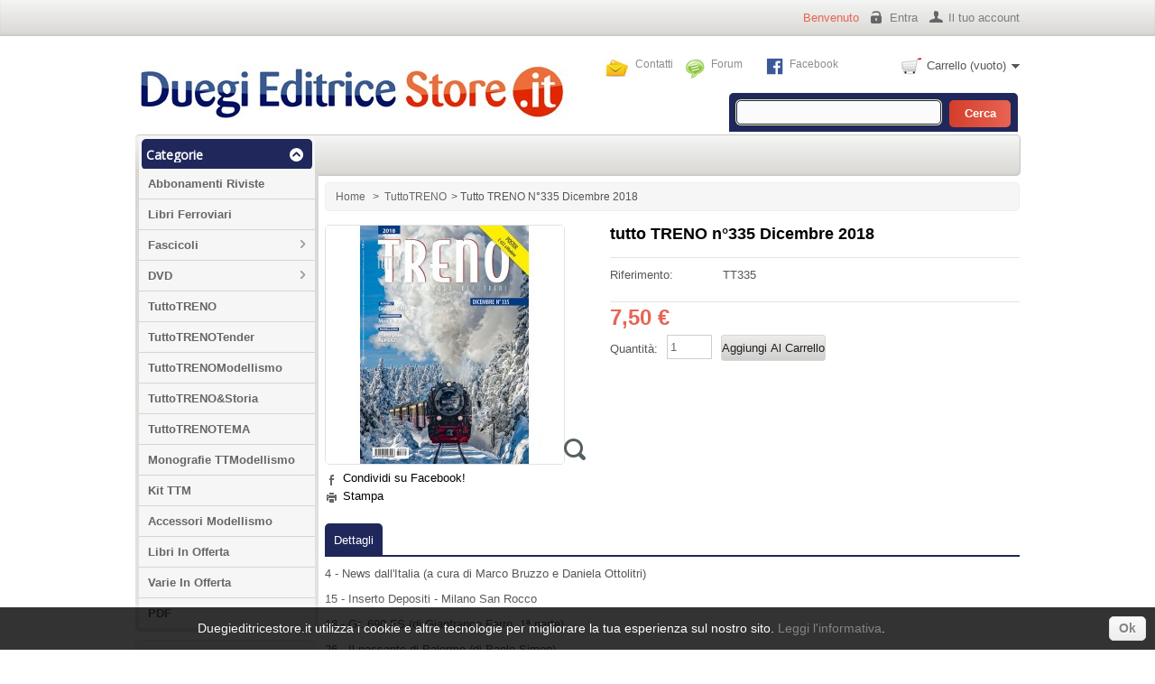

--- FILE ---
content_type: text/html; charset=utf-8
request_url: https://www.duegieditricestore.it/tuttotreno/2505-tutto-treno-n337-febbraio-2019.html
body_size: 13703
content:
<!DOCTYPE html> <!--[if lt IE 7]><html class="no-js ie6" lang="it"> <![endif]--> <!--[if IE 7]><html class="no-js ie7" lang="it"> <![endif]--> <!--[if IE 8]><html class="no-js ie8" lang="it"> <![endif]--> <!--[if (gte IE 9)|!(IE)]><!--><html lang="it"><!--<![endif]--><head><title>tutto TRENO n&deg;335 Dicembre 2018 - DuegieditriceStore</title><meta http-equiv="Content-Type" content="application/xhtml+xml; charset=utf-8" /><meta http-equiv="content-language" content="it" /><meta name="HandheldFriendly" content="True"/><meta name="MobileOptimized" content="320"/><meta name="viewport" content="width=device-width, initial-scale=1, minimum-scale=1, maximum-scale=1" /><meta name="apple-mobile-web-app-status-bar-style" content="black-translucent"/><meta name="apple-mobile-web-app-capable" content="yes"/><meta name="robots" content="index,follow" /><link rel="icon" type="image/vnd.microsoft.icon" href="/img/favicon.ico?1719399094" /><link rel="shortcut icon" type="image/x-icon" href="/img/favicon.ico?1719399094" /><script type="text/javascript">/* <![CDATA[ */var baseDir='https://www.duegieditricestore.it/';var baseUri='https://www.duegieditricestore.it/';var static_token='2ae4b9ab21189f3c60202babb02e7e53';var token='2ae4b9ab21189f3c60202babb02e7e53';var priceDisplayPrecision=2;var priceDisplayMethod=0;var roundMode=2;/* ]]> */</script><link href="https://www.duegieditricestore.it/themes/PRS060144/cache/325dee6afafe45ad79040c3ab558bcc4_all.css" rel="stylesheet" type="text/css" media="all" /><link rel="stylesheet" type="text/css" href="https://www.duegieditricestore.it/themes/PRS060144/css/megnor/custom.css" /><link rel="stylesheet" type="text/css" href="https://www.duegieditricestore.it/themes/PRS060144/css/megnor/responsive.css" /><link href='//fonts.googleapis.com/css?family=Open+Sans' rel='stylesheet' type='text/css'/><link href='//fonts.googleapis.com/css?family=Oswald' rel='stylesheet' type='text/css'/> <!--[if lt IE 9]><script src="https://www.duegieditricestore.it/themes/PRS060144/js/megnor/html5.js" type="text/javascript">/* <![CDATA[ *//* ]]> */</script><![endif]--><script src="https://www.duegieditricestore.it/themes/PRS060144/cache/4c7e8b4af83796523d8776d712864e0f.js" type="text/javascript">/* <![CDATA[ *//* ]]> */</script><script type="text/javascript">/* <![CDATA[ */var favorite_products_url_add='http://www.duegieditricestore.it/module/favoriteproducts/actions?process=add';var favorite_products_url_remove='http://www.duegieditricestore.it/module/favoriteproducts/actions?process=remove';var favorite_products_id_product='2505';/* ]]> */</script><script type="text/javascript">/* <![CDATA[ */$(document).ready(function(){$('#payment_paypal_express_checkout').click(function(){$('#paypal_payment_form').submit();return false;});$('#paypal_payment_form').live('submit',function(){var nb=$('#quantity_wanted').val();var id=$('#idCombination').val();$('#paypal_payment_form input[name=quantity]').val(nb);$('#paypal_payment_form input[name=id_p_attr]').val(id);});function displayExpressCheckoutShortcut(){var id_product=$('input[name="id_product"]').val();var id_product_attribute=$('input[name="id_product_attribute"]').val();$.ajax({type:"GET",url:baseDir+'/modules/paypal/express_checkout/ajax.php',data:{get_qty:"1",id_product:id_product,id_product_attribute:id_product_attribute},cache:false,success:function(result){if(result=='1'){$('#container_express_checkout').slideDown();}else{$('#container_express_checkout').slideUp();}
return true;}});}$('select[name^="group_"]').change(function(){displayExpressCheckoutShortcut();});$('.color_pick').click(function(){displayExpressCheckoutShortcut();});var modulePath='modules/paypal';var subFolder='/integral_evolution';var baseDirPP=baseDir.replace('http','https');var fullPath=baseDirPP+modulePath+subFolder;var confirmTimer=false;if($('form[target="hss_iframe"]').length==0){if($('select[name^="group_"]').length>0)
displayExpressCheckoutShortcut();return false;}else{checkOrder();}function checkOrder(){if(confirmTimer==false)
confirmTimer=setInterval(getOrdersCount,1000);}});/* ]]> */</script><script type="text/javascript">/* <![CDATA[ */(function(i,s,o,g,r,a,m){i['GoogleAnalyticsObject']=r;i[r]=i[r]||function(){(i[r].q=i[r].q||[]).push(arguments)},i[r].l=1*new Date();a=s.createElement(o),m=s.getElementsByTagName(o)[0];a.async=1;a.src=g;m.parentNode.insertBefore(a,m)})(window,document,'script','//www.google-analytics.com/analytics.js','ga');ga('create','UA-52609166-1','auto');ga('send','pageview');/* ]]> */</script><link rel="alternate" type="application/rss+xml" title="tutto TRENO n°335 Dicembre 2018 - DuegieditriceStore" href="http://www.duegieditricestore.it/modules/feeder/rss.php?id_category=41&amp;orderby=position&amp;orderway=asc" /><script type="text/javascript">/* <![CDATA[ */var checkCaptchaUrl="/modules/eicaptcha/eicaptcha-ajax.php";var RecaptachKey="6LeDM0wUAAAAAOyCmT6tyedrFRgYcVmatGyaYe_4";var RecaptchaTheme="light";/* ]]> */</script><script src="https://www.google.com/recaptcha/api.js?onload=onloadCallback&render=explicit&hl=it" async defer>/* <![CDATA[ *//* ]]> */</script><script src="/modules/eicaptcha//views/js/eicaptcha-modules.js" type="text/javascript">/* <![CDATA[ *//* ]]> */</script><script src="https://www.duegieditricestore.it/themes/PRS060144/js/megnor/megnor.min.js" type="text/javascript">/* <![CDATA[ *//* ]]> */</script><script src="https://www.duegieditricestore.it/themes/PRS060144/js/megnor/carousel.min.js" type="text/javascript">/* <![CDATA[ *//* ]]> */</script><script src="https://www.duegieditricestore.it/themes/PRS060144/js/megnor/jquery.cookie.min.js" type="text/javascript">/* <![CDATA[ *//* ]]> */</script><script src="https://www.duegieditricestore.it/themes/PRS060144/js/megnor/custom.js" type="text/javascript">/* <![CDATA[ *//* ]]> */</script><script src="https://www.duegieditricestore.it/themes/PRS060144/js/megnor/jquery.custom.min.js" type="text/javascript">/* <![CDATA[ *//* ]]> */</script><script src="https://www.duegieditricestore.it/themes/PRS060144/js/megnor/scrolltop.min.js" type="text/javascript">/* <![CDATA[ *//* ]]> */</script><script src="https://www.duegieditricestore.it/themes/PRS060144/js/megnor/jquery.formalize.min.js" type="text/javascript">/* <![CDATA[ *//* ]]> */</script><!--[if lt IE 9]><script src="https://www.duegieditricestore.it/themes/PRS060144/js/megnor/respond.min.js" type="text/javascript">/* <![CDATA[ *//* ]]> */</script><![endif]--><script>/* <![CDATA[ */var _paq=window._paq=window._paq||[];_paq.push(['trackPageView']);_paq.push(['enableLinkTracking']);(function(){var u="https://matomo.duegieditrice.it/";_paq.push(['setTrackerUrl',u+'matomo.php']);_paq.push(['setSiteId','8']);var d=document,g=d.createElement('script'),s=d.getElementsByTagName('script')[0];g.async=true;g.src=u+'matomo.js';s.parentNode.insertBefore(g,s);})();/* ]]> */</script></head><body class="  " id="product"><div class="clearfix" id="page"><div class="header_top"></div> <header class="alpha omega" id="header"><div class="header_container"><div class="tmcmscontent clear" id="tmcmscontent"><div class="dynamic-content"><ul><li><a href="/contattaci"><img style="float: left;" src="https://www.duegieditricestore.it/img/cms/ico-contatti.gif" alt="" width="29" height="23" />&nbsp; Contatti</a></li><li><a href="http://www.forum-duegieditrice.com/index.php"><img style="float: left;" src="https://www.duegieditricestore.it/img/cms/ico-forum.gif" alt="" width="23" height="23" />&nbsp; Forum</a></li><li><a href="https://www.facebook.com/duegieditrice" target="_blank"><img style="float: left;" src="https://www.duegieditricestore.it/img/cms/ico-facebook.gif" alt="" width="20" height="20" />&nbsp; Facebook</a></li></ul></div></div><div id="header_left"> <a href="http://www.duegieditricestore.it/" id="header_logo" title="DuegieditriceStore"> <img class="logo" src="https://www.duegieditricestore.it/img/logo.jpg?1719399094" alt="DuegieditriceStore" width="480" height="60"  /> </a></div><div class="grid_9 omega" id="header_right"><ul id="header_links"><li id="header_link_contact"><a href="https://www.duegieditricestore.it/contattaci" title="Contattaci">Contattaci</a></li><li id="header_link_sitemap"><a href="https://www.duegieditricestore.it/sitemap" title="Mappa del sito">Mappa del sito</a></li><li id="header_link_bookmark"><script type="text/javascript">/* <![CDATA[ */writeBookmarkLink('https://www.duegieditricestore.it/','DuegieditriceStore','segnalibro');/* ]]> */</script></li></ul><div class="tm_permalinkmenu"><div class="tm_permenu_inner"><div class="headertoggle_img">&nbsp;</div></div><ul class="header_links"><li class="header_link_contact"><a href="https://www.duegieditricestore.it/contattaci" title="Contattaci">Contattaci</a></li><li class="header_link_sitemap"><a href="https://www.duegieditricestore.it/sitemap" title="Mappa del sito">Mappa del sito</a></li><li class="header_link_bookmark"><script type="text/javascript">/* <![CDATA[ */writeBookmarkLink('https://www.duegieditricestore.it/','DuegieditriceStore','segnalibro');/* ]]> */</script></li></ul></div><script type="text/javascript">/* <![CDATA[ */$(document).ready(function(){$(".tm_permenu_inner").click(function(){$(".header_links").toggle('slow');});});/* ]]> */</script><div id="search_block_top"><form action="https://www.duegieditricestore.it/cerca" id="searchbox" method="get"><p> <label for="search_query_top"></label> <input type="hidden" name="controller" value="search" /> <input type="hidden" name="orderby" value="position" /> <input type="hidden" name="orderway" value="desc" /> <input class="search_query" type="text" id="search_query_top" name="search_query" value="" /> <input type="submit" name="submit_search" value="Cerca" class="button" /></p></form></div><script type="text/javascript">/* <![CDATA[ */$('document').ready(function(){$("#search_query_top").autocomplete('https://www.duegieditricestore.it/cerca',{minChars:3,max:10,width:500,selectFirst:false,scroll:false,dataType:"json",formatItem:function(data,i,max,value,term){return value;},parse:function(data){var mytab=new Array();for(var i=0;i<data.length;i++)
mytab[mytab.length]={data:data[i],value:data[i].cname+' > '+data[i].pname};return mytab;},extraParams:{ajaxSearch:1,id_lang:1}}).result(function(event,data,formatted){$('#search_query_top').val(data.pname);document.location.href=data.product_link;})});/* ]]> */</script><div class="block_userinfo"><div id="header_user"><div class="shopping_cart_header"><ul id="header_nav"><li id="shopping_cart"><div class="ajax_cart_a">Carrello <span class="ajax_cart_quantity hidden">0</span> <span class="ajax_cart_product_txt hidden">Prodotto</span> <span class="ajax_cart_product_txt_s hidden">Prodotti</span> <span class="ajax_cart_total hidden"> </span> <span class="ajax_cart_no_product">(vuoto)</span></div></li></ul></div></div><div class="welcome_link"><p id="header_user_info"> Benvenuto <a class="login" href="https://www.duegieditricestore.it/il-mio-account" rel="nofollow" title="Entra nel tuo account">Entra</a> <a class="your_account" href="https://www.duegieditricestore.it/il-mio-account" rel="nofollow" title="Vedi il mio account">Il tuo account</a></p></div></div><script type="text/javascript">/* <![CDATA[ */$(document).ready(function(){$("#header_nav").click(function(){$('#shopping_cart').toggleClass('cart_active');});});/* ]]> */</script></div><div class="sf_contener nav-container clearfix"><ul class="sf-menu clearfix" id="main_menu"><li ><a href="https://www.duegieditricestore.it/">Homepage</a><ul><li ><a href="https://www.duegieditricestore.it/30-dvd">DVD</a><ul><li ><a href="https://www.duegieditricestore.it/58-collana-locomotive-e-linee-ferroviarie">Collana Locomotive e Linee Ferroviarie</a></li><li ><a href="https://www.duegieditricestore.it/56-collana-locostory">Collana Locostory</a></li></ul></li><li ><a href="https://www.duegieditricestore.it/39-tuttotrenostoria">tuttoTRENO&Storia</a></li><li ><a href="https://www.duegieditricestore.it/41-tuttotreno">tuttoTRENO</a></li><li ><a href="https://www.duegieditricestore.it/42-abbonamenti-riviste">Abbonamenti riviste</a></li><li ><a href="https://www.duegieditricestore.it/43-pdf">PDF</a></li><li ><a href="https://www.duegieditricestore.it/44-libri-ferroviari">Libri Ferroviari</a></li><li ><a href="https://www.duegieditricestore.it/45-tuttotrenomodellismo">tuttoTRENOModellismo</a></li><li ><a href="https://www.duegieditricestore.it/46-tuttotrenotema">tuttoTRENOTEMA</a></li><li ><a href="https://www.duegieditricestore.it/47-monografie-ttmodellismo">Monografie TTModellismo</a></li><li ><a href="https://www.duegieditricestore.it/50-kit-ttm">Kit TTM</a></li><li ><a href="https://www.duegieditricestore.it/51-accessori-modellismo">Accessori Modellismo</a></li><li ><a href="https://www.duegieditricestore.it/52-libri-in-offerta">Libri in Offerta</a></li><li ><a href="https://www.duegieditricestore.it/53-varie-in-offerta">Varie in Offerta</a></li><li ><a href="https://www.duegieditricestore.it/68-fascicoli">Fascicoli</a><ul><li ><a href="https://www.duegieditricestore.it/76-carri-fs-1905-1960">Carri FS 1905-1960</a></li><li ><a href="https://www.duegieditricestore.it/77-carrozze-fs">Carrozze FS</a></li><li ><a href="https://www.duegieditricestore.it/78-locomotive-elettriche-fs">Locomotive elettriche FS</a></li><li ><a href="https://www.duegieditricestore.it/79-automotrici-fs">Automotrici FS</a></li><li ><a href="https://www.duegieditricestore.it/80-binari-senza-tempo">Binari Senza Tempo</a></li><li ><a href="https://www.duegieditricestore.it/81-ferrovie-italiane-degli-anni-80-90">Ferrovie Italiane degli anni '80/'90</a></li><li ><a href="https://www.duegieditricestore.it/82-ttm-collezione">TTM Collezione</a></li><li ><a href="https://www.duegieditricestore.it/83-locomotive-a-vapore-fs">Locomotive a vapore FS</a></li><li ><a href="https://www.duegieditricestore.it/84-locomotive-trifase-fs">Locomotive Trifase FS</a></li><li ><a href="https://www.duegieditricestore.it/85-ttm-extra">TTM Extra</a></li></ul></li><li ><a href="https://www.duegieditricestore.it/72-abbonamenti-personale-fs">Abbonamenti personale FS</a></li><li ><a href="https://www.duegieditricestore.it/73-abbonamenti-lettori-lafreccia">Abbonamenti lettori LAFRECCIA</a></li><li ><a href="https://www.duegieditricestore.it/74-abbonamenti-lettori-kuriuland">Abbonamenti lettori KuriUland</a></li><li ><a href="https://www.duegieditricestore.it/75-tuttotrenotender">tuttoTRENOTender</a></li><li ><a href="https://www.duegieditricestore.it/86-offerte-natalizie">OFFERTE NATALIZIE</a></li><li ><a href="https://www.duegieditricestore.it/87-convenzione-soci-dlf">Convenzione soci DLF</a></li></ul></li></ul></div><div class="sf-right">&nbsp;</div><script type="text/javascript">/* <![CDATA[ */$(document).ready(function(){$(".primary-nav").css("display","none");$(".nav-button").click(function(){$(".primary-nav").slideToggle(800);});});/* ]]> */</script><div class="nav-container-mobile"><div class="nav-button main-but"><div class="tm_mobilemenu_text">Menu</div><div class="tm_mobilemenu_img">&nbsp;</div></div><ul class="primary-nav tree dhtml" id="main_menu_mobile"><li ><a href="https://www.duegieditricestore.it/">Homepage</a><ul><li ><a href="https://www.duegieditricestore.it/30-dvd">DVD</a><ul><li ><a href="https://www.duegieditricestore.it/58-collana-locomotive-e-linee-ferroviarie">Collana Locomotive e Linee Ferroviarie</a></li><li ><a href="https://www.duegieditricestore.it/56-collana-locostory">Collana Locostory</a></li></ul></li><li ><a href="https://www.duegieditricestore.it/39-tuttotrenostoria">tuttoTRENO&Storia</a></li><li ><a href="https://www.duegieditricestore.it/41-tuttotreno">tuttoTRENO</a></li><li ><a href="https://www.duegieditricestore.it/42-abbonamenti-riviste">Abbonamenti riviste</a></li><li ><a href="https://www.duegieditricestore.it/43-pdf">PDF</a></li><li ><a href="https://www.duegieditricestore.it/44-libri-ferroviari">Libri Ferroviari</a></li><li ><a href="https://www.duegieditricestore.it/45-tuttotrenomodellismo">tuttoTRENOModellismo</a></li><li ><a href="https://www.duegieditricestore.it/46-tuttotrenotema">tuttoTRENOTEMA</a></li><li ><a href="https://www.duegieditricestore.it/47-monografie-ttmodellismo">Monografie TTModellismo</a></li><li ><a href="https://www.duegieditricestore.it/50-kit-ttm">Kit TTM</a></li><li ><a href="https://www.duegieditricestore.it/51-accessori-modellismo">Accessori Modellismo</a></li><li ><a href="https://www.duegieditricestore.it/52-libri-in-offerta">Libri in Offerta</a></li><li ><a href="https://www.duegieditricestore.it/53-varie-in-offerta">Varie in Offerta</a></li><li ><a href="https://www.duegieditricestore.it/68-fascicoli">Fascicoli</a><ul><li ><a href="https://www.duegieditricestore.it/76-carri-fs-1905-1960">Carri FS 1905-1960</a></li><li ><a href="https://www.duegieditricestore.it/77-carrozze-fs">Carrozze FS</a></li><li ><a href="https://www.duegieditricestore.it/78-locomotive-elettriche-fs">Locomotive elettriche FS</a></li><li ><a href="https://www.duegieditricestore.it/79-automotrici-fs">Automotrici FS</a></li><li ><a href="https://www.duegieditricestore.it/80-binari-senza-tempo">Binari Senza Tempo</a></li><li ><a href="https://www.duegieditricestore.it/81-ferrovie-italiane-degli-anni-80-90">Ferrovie Italiane degli anni '80/'90</a></li><li ><a href="https://www.duegieditricestore.it/82-ttm-collezione">TTM Collezione</a></li><li ><a href="https://www.duegieditricestore.it/83-locomotive-a-vapore-fs">Locomotive a vapore FS</a></li><li ><a href="https://www.duegieditricestore.it/84-locomotive-trifase-fs">Locomotive Trifase FS</a></li><li ><a href="https://www.duegieditricestore.it/85-ttm-extra">TTM Extra</a></li></ul></li><li ><a href="https://www.duegieditricestore.it/72-abbonamenti-personale-fs">Abbonamenti personale FS</a></li><li ><a href="https://www.duegieditricestore.it/73-abbonamenti-lettori-lafreccia">Abbonamenti lettori LAFRECCIA</a></li><li ><a href="https://www.duegieditricestore.it/74-abbonamenti-lettori-kuriuland">Abbonamenti lettori KuriUland</a></li><li ><a href="https://www.duegieditricestore.it/75-tuttotrenotender">tuttoTRENOTender</a></li><li ><a href="https://www.duegieditricestore.it/86-offerte-natalizie">OFFERTE NATALIZIE</a></li><li ><a href="https://www.duegieditricestore.it/87-convenzione-soci-dlf">Convenzione soci DLF</a></li></ul></li></ul></div><script type="text/javascript">/* <![CDATA[ */var CUSTOMIZE_TEXTFIELD=1;var img_dir='https://www.duegieditricestore.it/themes/PRS060144/img/';/* ]]> */</script><script type="text/javascript">/* <![CDATA[ */var customizationIdMessage='Personalizzazione n.';var removingLinkText='Rimuovi questo prodotto dal mio carrello.';var freeShippingTranslation='Spedizione gratuita!';var freeProductTranslation='Gratis!';var delete_txt='Elimina';var generated_date=1763826275;/* ]]> */</script><div class="block exclusive" id="cart_block"><h4 class="title_block"> <a href="https://www.duegieditricestore.it/ordine" rel="nofollow" title="Vedi il mio carrello">Carrello</a> <span class="hidden" id="block_cart_expand">&nbsp;</span> <span id="block_cart_collapse">&nbsp;</span></h4><div class="block_content"><div class="collapsed" id="cart_block_summary"> <span class="ajax_cart_quantity" style="display:none;">0</span> <span class="ajax_cart_product_txt_s" style="display:none">Prodotti</span> <span class="ajax_cart_product_txt">Prodotto</span> <span class="ajax_cart_total" style="display:none"> </span> <span class="ajax_cart_no_product">(vuoto)</span></div><div class="expanded" id="cart_block_list"><p id="cart_block_no_products">Nessun prodotto</p><p id="cart-prices"> <span class="price ajax_cart_shipping_cost" id="cart_block_shipping_cost">0,00 €</span> <span>Spedizione</span> <br/> <span class="price ajax_block_cart_total" id="cart_block_total">0,00 €</span> <span>Totale</span></p><p id="cart-buttons"> <a class="button_small" href="https://www.duegieditricestore.it/ordine" rel="nofollow" title="Vedi il mio carrello">Carrello</a> <a class="exclusive" href="https://www.duegieditricestore.it/ordine" id="button_order_cart" rel="nofollow" title="Check out"><span></span>Check out</a></p></div></div></div></div><div class="sf-contener clearfix"><div class="menu_inner"><div class="cate_inner"><p class="title_block" id="left_categorytitle"> <span class="cat_title">Categorie</span> <span class="cate_bullet">&nbsp;</span></p></div><ul class="sf-menu clearfix" id="main_menu"><li ><a class="cat_ID" href="https://www.duegieditricestore.it/42-abbonamenti-riviste" id="42">Abbonamenti riviste</a></li><li ><a class="cat_ID" href="https://www.duegieditricestore.it/44-libri-ferroviari" id="44">Libri Ferroviari</a></li><li ><a class="cat_ID" href="https://www.duegieditricestore.it/68-fascicoli" id="68">Fascicoli</a><div class="menuWrapper2" id="cat_68"><ul id="subcat_2"><li ><a class="cat_ID" href="https://www.duegieditricestore.it/76-carri-fs-1905-1960" id="76">Carri FS 1905-1960</a></li><li ><a class="cat_ID" href="https://www.duegieditricestore.it/77-carrozze-fs" id="77">Carrozze FS</a></li><li ><a class="cat_ID" href="https://www.duegieditricestore.it/78-locomotive-elettriche-fs" id="78">Locomotive elettriche FS</a></li><li ><a class="cat_ID" href="https://www.duegieditricestore.it/79-automotrici-fs" id="79">Automotrici FS</a></li><li ><a class="cat_ID" href="https://www.duegieditricestore.it/80-binari-senza-tempo" id="80">Binari Senza Tempo</a></li><li ><a class="cat_ID" href="https://www.duegieditricestore.it/81-ferrovie-italiane-degli-anni-80-90" id="81">Ferrovie Italiane degli anni '80/'90</a></li><li ><a class="cat_ID" href="https://www.duegieditricestore.it/82-ttm-collezione" id="82">TTM Collezione</a></li><li ><a class="cat_ID" href="https://www.duegieditricestore.it/83-locomotive-a-vapore-fs" id="83">Locomotive a vapore FS</a></li><li ><a class="cat_ID" href="https://www.duegieditricestore.it/84-locomotive-trifase-fs" id="84">Locomotive Trifase FS</a></li><li ><a class="cat_ID" href="https://www.duegieditricestore.it/85-ttm-extra" id="85">TTM Extra</a></li></ul></div></li><li ><a class="cat_ID" href="https://www.duegieditricestore.it/30-dvd" id="30">DVD</a><div class="menuWrapper2" id="cat_30"><ul id="subcat_2"><li ><a class="cat_ID" href="https://www.duegieditricestore.it/58-collana-locomotive-e-linee-ferroviarie" id="58">Collana Locomotive e Linee Ferroviarie</a></li><li ><a class="cat_ID" href="https://www.duegieditricestore.it/56-collana-locostory" id="56">Collana Locostory</a></li></ul></div></li><li ><a class="cat_ID" href="https://www.duegieditricestore.it/41-tuttotreno" id="41">tuttoTRENO</a></li><li ><a class="cat_ID" href="https://www.duegieditricestore.it/75-tuttotrenotender" id="75">tuttoTRENOTender</a></li><li ><a class="cat_ID" href="https://www.duegieditricestore.it/45-tuttotrenomodellismo" id="45">tuttoTRENOModellismo</a></li><li ><a class="cat_ID" href="https://www.duegieditricestore.it/39-tuttotrenostoria" id="39">tuttoTRENO&Storia</a></li><li ><a class="cat_ID" href="https://www.duegieditricestore.it/46-tuttotrenotema" id="46">tuttoTRENOTEMA</a></li><li ><a class="cat_ID" href="https://www.duegieditricestore.it/47-monografie-ttmodellismo" id="47">Monografie TTModellismo</a></li><li ><a class="cat_ID" href="https://www.duegieditricestore.it/50-kit-ttm" id="50">Kit TTM</a></li><li ><a class="cat_ID" href="https://www.duegieditricestore.it/51-accessori-modellismo" id="51">Accessori Modellismo</a></li><li ><a class="cat_ID" href="https://www.duegieditricestore.it/52-libri-in-offerta" id="52">Libri in Offerta</a></li><li ><a class="cat_ID" href="https://www.duegieditricestore.it/53-varie-in-offerta" id="53">Varie in Offerta</a></li><li ><a class="cat_ID" href="https://www.duegieditricestore.it/43-pdf" id="43">PDF</a></li></ul></div></div></div></div> </header><div class="alpha omega clearfix" id="columns"><div class="columns_inner"><div class=" grid_5" id="center_column"> <section id="center_column_inner" role="main"><script type="text/javascript">/* <![CDATA[ */var currencySign='€';var currencyRate='1';var currencyFormat='2';var currencyBlank='1';var taxRate=0;var jqZoomEnabled=false;var oosHookJsCodeFunctions=new Array();var id_product='2505';var productHasAttributes=false;var quantitiesDisplayAllowed=false;var quantityAvailable=0;var allowBuyWhenOutOfStock=true;var availableNowValue='';var availableLaterValue='';var productPriceTaxExcluded=7.5-0.000000;var productBasePriceTaxExcluded=7.500000-0.000000;var reduction_percent=0;var reduction_price=0;var specific_price=0;var product_specific_price=new Array();product_specific_price['0']='';var specific_currency=false;var group_reduction='1';var default_eco_tax=0.000000;var ecotaxTax_rate=0;var currentDate='2025-11-22 16:44:35';var maxQuantityToAllowDisplayOfLastQuantityMessage=0;var noTaxForThisProduct=true;var displayPrice=0;var productReference='TT335';var productAvailableForOrder='1';var productShowPrice='1';var productUnitPriceRatio='0.000000';var idDefaultImage=1894;var stock_management=0;var productPriceWithoutReduction='7.5';var productPrice='7.5';var img_ps_dir='https://www.duegieditricestore.it/img/';var customizationFields=new Array();customizationFields[0]=new Array();customizationFields[0][0]='img0';customizationFields[0][1]=0;var img_prod_dir='https://www.duegieditricestore.it/img/p/';var combinationImages=new Array();combinationImages[0]=new Array();combinationImages[0][0]=1894;var doesntExist='Il prodotto non esiste in questo modello. Scegline un altro.';var doesntExistNoMore='Questo prodotto non è disponibile';var doesntExistNoMoreBut='con questi attributi, ma è disponibile con altri.';var uploading_in_progress='Caricamento in corso, attendere prego ...';var fieldRequired='Si prega di compilare tutti i campi obbligatori, quindi salvare la personalizzazione.';var attributesCombinations=new Array();/* ]]> */</script><div class="breadcrumb" xmlns:v="http://rdf.data-vocabulary.org/#" id="brd-crumbs"> <a href="http://www.duegieditricestore.it/" property="v:title" rel="v:url" title="Torna alla Home"> Home </a> <span class="navigation-pipe">&gt;</span> <a href="https://www.duegieditricestore.it/41-tuttotreno" title="tuttoTRENO">tuttoTRENO</a><span class="navigation-pipe">></span>tutto TRENO n°335 Dicembre 2018</div><div class="clearfix" id="primary_block"><div id="pb-right-column"><div id="image-block"> <span id="view_full_size"> <img src="https://www.duegieditricestore.it/1894-large_default/tutto-treno-n335-dicembre-2018.jpg" title="tutto TRENO n&deg;335 Dicembre 2018" alt="tutto TRENO n&deg;335 Dicembre 2018" id="bigpic" width="264" height="264"/> <span class="span_link">Vedi a schermo intero</span> </span></div><div class="clearfix hidden" id="views_block"><div id="thumbs_list"><ul id="thumbs_list_frame"><li id="thumbnail_1894"> <a class="thickbox shown" href="https://www.duegieditricestore.it/1894-thickbox_default/tutto-treno-n335-dicembre-2018.jpg" rel="other-views" title="tutto TRENO n&deg;335 Dicembre 2018"> <img id="thumb_1894" src="https://www.duegieditricestore.it/1894-medium_default/tutto-treno-n335-dicembre-2018.jpg" alt="tutto TRENO n&deg;335 Dicembre 2018" title="tutto TRENO n&deg;335 Dicembre 2018" height="58" width="58" /> </a></li></ul></div></div><ul id="usefull_link_block"><li id="left_share_fb"> <a class="js-new-window" href="http://www.facebook.com/sharer.php?u=https%3A%2F%2Fwww.duegieditricestore.it%2Ftuttotreno%2F2505-tutto-treno-n335-dicembre-2018.html&amp;t=tutto+TRENO+n%C2%B0335+Dicembre+2018">Condividi su Facebook!</a></li><li id="favoriteproducts_block_extra_added"> Rimuovi questo prodotto dai miei preferiti</li><li id="favoriteproducts_block_extra_removed"> Aggiungi questo prodotto ai miei preferiti.</li><li class="print"><a href="javascript:print();">Stampa</a></li></ul></div><div id="pb-left-column"><h1>tutto TRENO n&deg;335 Dicembre 2018</h1><form action="https://www.duegieditricestore.it/carrello" id="buy_block" method="post"><p class="hidden"> <input type="hidden" name="token" value="2ae4b9ab21189f3c60202babb02e7e53" /> <input type="hidden" name="id_product" value="2505" id="product_page_product_id" /> <input type="hidden" name="add" value="1" /> <input type="hidden" name="id_product_attribute" id="idCombination" value="" /></p><div class="product_attributes"><p id="product_reference"> <label>Riferimento: </label> <span class="editable">TT335</span></p><p id="availability_statut" style="display: none;"> <span id="availability_label">Disponibilit&agrave;:</span> <span class="warning_inline" id="availability_value"></span></p><p id="availability_date" style="display: none;"> <span id="availability_date_label">Disponibile dal:</span> <span id="availability_date_value"></span></p><div id="oosHook"></div><p class="warning_inline" id="last_quantities" style="display: none">Attenzione: Ultimi articoli in magazzino!</p></div><div class="content_prices clearfix"><div class="offers_box"><p id="reduction_percent" style="display:none;"><span id="reduction_percent_display"></span></p><p id="reduction_amount" style="display:none"> <span id="reduction_amount_display"> </span></p></div><div class="price"><p class="our_price_display"> <span id="our_price_display">7,50 €</span></p><p class="hidden" id="old_price"> <span id="old_price_display"></span></p></div><div class="bottom_content"><p id="quantity_wanted_p"> <label>Quantit&agrave;:</label> <input type="text" name="qty" id="quantity_wanted" class="text" value="1" size="2" maxlength="3"  /></p><p class="buttons_bottom_block" id="add_to_cart"> <span></span> <input type="submit" name="Submit" value="Aggiungi al carrello" class="exclusive" /></p></div><div class="clear"></div><p id="minimal_quantity_wanted_p" style="display: none;"> Questo prodotto non &egrave; venduto singolarmente, devi selezionare almeno <b id="minimal_quantity_label">1</b> pezzi per questo prodotto.</p><div class="clear"></div></div></form></div></div><div class="clear" id="more_info_block"><ul class="idTabs idTabsShort clearfix" id="more_info_tabs"><li><a href="#idTab1" id="more_info_tab_more_info">Dettagli</a></li></ul><div class="sheets align_justify" id="more_info_sheets"><div class="rte" id="idTab1"><p>4 - News dall'Italia (a cura di Marco Bruzzo e Daniela Ottolitri)</p><p>15 - Inserto Depositi - Milano San Rocco</p><p>18 - Gr. 690 FS (di Gianfranco Ferro, 1ª parte)</p><p>26 - Il passante di Palermo (di Paolo Simon)</p><p>30 - Assegnazioni Mercitalia 2018 (di Michele Sacco)</p><p>42 - News Modellismo (a cura della Redazione Modellismo)</p><p>46 - Oskar ALe 642 FS H0 (a cura della Redazione Modellismo)</p><p>50 - ACME Carrozze TEE 1969&nbsp;(a cura della Redazione Modellismo)</p><p>54 - Peco Deviatoi Bullhead H0-00&nbsp;(a cura della Redazione Modellismo)</p><p>56 - La città ferroviaria è Foligno&nbsp;(a cura della Redazione Modellismo)</p><p>64 - Telex - Manifestazioni</p></div></div></div><div class="clearfix blockproductscategory block products_block"><p class="productscategory_h2 title_block">30 altri prodotti della stessa categoria:</p><div id="productscategory_productblock"><div id="productscategory_productlist"><div class="customNavigation"> <a class="btn prev">&nbsp;</a> <a class="btn next">&nbsp;</a></div><ul class="product-carousel clearfix" id="productscategory-carousel"><li class="slider-item"><div class="product-block"><div class="product-inner"> <a class="lnk_img" href="https://www.duegieditricestore.it/tuttotreno/2762-tuttotreno-n-375-settembre-2022.html" title="tuttoTRENO n° 375 settembre 2022"><img src="https://www.duegieditricestore.it/2245-home_default/tuttotreno-n-375-settembre-2022.jpg" alt="tuttoTRENO n° 375 settembre 2022" /> </a><p class="product_name"> <a href="https://www.duegieditricestore.it/tuttotreno/2762-tuttotreno-n-375-settembre-2022.html" title="tuttoTRENO n° 375 settembre 2022">tuttoTRENO...</a></p><p class="price_display"> <span class="price">7,50 €</span></p></div></div></li><li class="slider-item"><div class="product-block"><div class="product-inner"> <a class="lnk_img" href="https://www.duegieditricestore.it/tuttotreno/2760-tuttotreno-n-374-luglioagosto-2022.html" title="tuttoTRENO n° 374 luglio/agosto 2022"><img src="https://www.duegieditricestore.it/2243-home_default/tuttotreno-n-374-luglioagosto-2022.jpg" alt="tuttoTRENO n° 374 luglio/agosto 2022" /> </a><p class="product_name"> <a href="https://www.duegieditricestore.it/tuttotreno/2760-tuttotreno-n-374-luglioagosto-2022.html" title="tuttoTRENO n° 374 luglio/agosto 2022">tuttoTRENO...</a></p><p class="price_display"> <span class="price">12,50 €</span></p></div></div></li><li class="slider-item"><div class="product-block"><div class="product-inner"> <a class="lnk_img" href="https://www.duegieditricestore.it/tuttotreno/2756-tuttotreno-n-373-giugno-2022.html" title="tuttoTRENO n° 373 Giugno 2022"><img src="https://www.duegieditricestore.it/2236-home_default/tuttotreno-n-373-giugno-2022.jpg" alt="tuttoTRENO n° 373 Giugno 2022" /> </a><p class="product_name"> <a href="https://www.duegieditricestore.it/tuttotreno/2756-tuttotreno-n-373-giugno-2022.html" title="tuttoTRENO n° 373 Giugno 2022">tuttoTRENO...</a></p><p class="price_display"> <span class="price">7,50 €</span></p></div></div></li><li class="slider-item"><div class="product-block"><div class="product-inner"> <a class="lnk_img" href="https://www.duegieditricestore.it/tuttotreno/2751-tuttotreno-n-372-maggio-2022.html" title="tuttoTRENO n° 372 Maggio 2022"><img src="https://www.duegieditricestore.it/2227-home_default/tuttotreno-n-372-maggio-2022.jpg" alt="tuttoTRENO n° 372 Maggio 2022" /> </a><p class="product_name"> <a href="https://www.duegieditricestore.it/tuttotreno/2751-tuttotreno-n-372-maggio-2022.html" title="tuttoTRENO n° 372 Maggio 2022">tuttoTRENO...</a></p><p class="price_display"> <span class="price">7,50 €</span></p></div></div></li><li class="slider-item"><div class="product-block"><div class="product-inner"> <a class="lnk_img" href="https://www.duegieditricestore.it/tuttotreno/2748-tuttotreno-n-371-aprile-2022.html" title="tuttoTRENO n° 371 Aprile 2022"><img src="https://www.duegieditricestore.it/2222-home_default/tuttotreno-n-371-aprile-2022.jpg" alt="tuttoTRENO n° 371 Aprile 2022" /> </a><p class="product_name"> <a href="https://www.duegieditricestore.it/tuttotreno/2748-tuttotreno-n-371-aprile-2022.html" title="tuttoTRENO n° 371 Aprile 2022">tuttoTRENO...</a></p><p class="price_display"> <span class="price">7,50 €</span></p></div></div></li><li class="slider-item"><div class="product-block"><div class="product-inner"> <a class="lnk_img" href="https://www.duegieditricestore.it/tuttotreno/2745-tuttotreno-n-370-marzo-2022.html" title="tuttoTRENO n° 370 Marzo 2022"><img src="https://www.duegieditricestore.it/2217-home_default/tuttotreno-n-370-marzo-2022.jpg" alt="tuttoTRENO n° 370 Marzo 2022" /> </a><p class="product_name"> <a href="https://www.duegieditricestore.it/tuttotreno/2745-tuttotreno-n-370-marzo-2022.html" title="tuttoTRENO n° 370 Marzo 2022">tuttoTRENO...</a></p><p class="price_display"> <span class="price">10,90 €</span></p></div></div></li><li class="slider-item"><div class="product-block"><div class="product-inner"> <a class="lnk_img" href="https://www.duegieditricestore.it/tuttotreno/2741-tuttotreno-n-369-febbraio-2022.html" title="tuttoTRENO n° 369 Febbraio 2022"><img src="https://www.duegieditricestore.it/2207-home_default/tuttotreno-n-369-febbraio-2022.jpg" alt="tuttoTRENO n° 369 Febbraio 2022" /> </a><p class="product_name"> <a href="https://www.duegieditricestore.it/tuttotreno/2741-tuttotreno-n-369-febbraio-2022.html" title="tuttoTRENO n° 369 Febbraio 2022">tuttoTRENO...</a></p><p class="price_display"> <span class="price">7,50 €</span></p></div></div></li><li class="slider-item"><div class="product-block"><div class="product-inner"> <a class="lnk_img" href="https://www.duegieditricestore.it/tuttotreno/2738-tuttotreno-n-368-gennaio-2022.html" title="tuttoTRENO n° 368 Gennaio 2022"><img src="https://www.duegieditricestore.it/2204-home_default/tuttotreno-n-368-gennaio-2022.jpg" alt="tuttoTRENO n° 368 Gennaio 2022" /> </a><p class="product_name"> <a href="https://www.duegieditricestore.it/tuttotreno/2738-tuttotreno-n-368-gennaio-2022.html" title="tuttoTRENO n° 368 Gennaio 2022">tuttoTRENO...</a></p><p class="price_display"> <span class="price">7,50 €</span></p></div></div></li><li class="slider-item"><div class="product-block"><div class="product-inner"> <a class="lnk_img" href="https://www.duegieditricestore.it/tuttotreno/2729-tuttotreno-n-367-dicembre-2021.html" title="tuttoTRENO n° 367 Dicembre 2021"><img src="https://www.duegieditricestore.it/2189-home_default/tuttotreno-n-367-dicembre-2021.jpg" alt="tuttoTRENO n° 367 Dicembre 2021" /> </a><p class="product_name"> <a href="https://www.duegieditricestore.it/tuttotreno/2729-tuttotreno-n-367-dicembre-2021.html" title="tuttoTRENO n° 367 Dicembre 2021">tuttoTRENO...</a></p><p class="price_display"> <span class="price">7,50 €</span></p></div></div></li><li class="slider-item"><div class="product-block"><div class="product-inner"> <a class="lnk_img" href="https://www.duegieditricestore.it/tuttotreno/2723-tuttotreno-n-366-novembre-2021.html" title="tuttoTRENO n° 366 Novembre 2021"><img src="https://www.duegieditricestore.it/2181-home_default/tuttotreno-n-366-novembre-2021.jpg" alt="tuttoTRENO n° 366 Novembre 2021" /> </a><p class="product_name"> <a href="https://www.duegieditricestore.it/tuttotreno/2723-tuttotreno-n-366-novembre-2021.html" title="tuttoTRENO n° 366 Novembre 2021">tuttoTRENO...</a></p><p class="price_display"> <span class="price">7,50 €</span></p></div></div></li><li class="slider-item"><div class="product-block"><div class="product-inner"> <a class="lnk_img" href="https://www.duegieditricestore.it/tuttotreno/2718-tutto-treno-n-365-ottobre-2021.html" title="tuttoTRENO n° 365 Ottobre 2021"><img src="https://www.duegieditricestore.it/2170-home_default/tutto-treno-n-365-ottobre-2021.jpg" alt="tuttoTRENO n° 365 Ottobre 2021" /> </a><p class="product_name"> <a href="https://www.duegieditricestore.it/tuttotreno/2718-tutto-treno-n-365-ottobre-2021.html" title="tuttoTRENO n° 365 Ottobre 2021">tuttoTRENO...</a></p><p class="price_display"> <span class="price">8,90 €</span></p></div></div></li><li class="slider-item"><div class="product-block"><div class="product-inner"> <a class="lnk_img" href="https://www.duegieditricestore.it/tuttotreno/2716-tutto-treno-n-364-settembre-2021.html" title="tutto TRENO n° 364 Settembre 2021"><img src="https://www.duegieditricestore.it/2166-home_default/tutto-treno-n-364-settembre-2021.jpg" alt="tutto TRENO n° 364 Settembre 2021" /> </a><p class="product_name"> <a href="https://www.duegieditricestore.it/tuttotreno/2716-tutto-treno-n-364-settembre-2021.html" title="tutto TRENO n° 364 Settembre 2021">tutto TRENO...</a></p><p class="price_display"> <span class="price">7,50 €</span></p></div></div></li><li class="slider-item"><div class="product-block"><div class="product-inner"> <a class="lnk_img" href="https://www.duegieditricestore.it/tuttotreno/2714-tutto-treno-n-363-luglioagosto-2021-collezione.html" title="tutto TRENO n° 363 Luglio/Agosto 2021 Collezione"><img src="https://www.duegieditricestore.it/2164-home_default/tutto-treno-n-363-luglioagosto-2021-collezione.jpg" alt="tutto TRENO n° 363 Luglio/Agosto 2021 Collezione" /> </a><p class="product_name"> <a href="https://www.duegieditricestore.it/tuttotreno/2714-tutto-treno-n-363-luglioagosto-2021-collezione.html" title="tutto TRENO n° 363 Luglio/Agosto 2021 Collezione">tutto TRENO...</a></p><p class="price_display"> <span class="price">11,90 €</span></p></div></div></li><li class="slider-item"><div class="product-block"><div class="product-inner"> <a class="lnk_img" href="https://www.duegieditricestore.it/tuttotreno/2708-tutto-treno-collezione-n362-giugno-2021.html" title="tutto TRENO n° 362 Giugno  2021"><img src="https://www.duegieditricestore.it/2158-home_default/tutto-treno-collezione-n362-giugno-2021.jpg" alt="tutto TRENO n° 362 Giugno  2021" /> </a><p class="product_name"> <a href="https://www.duegieditricestore.it/tuttotreno/2708-tutto-treno-collezione-n362-giugno-2021.html" title="tutto TRENO n° 362 Giugno  2021">tutto TRENO...</a></p><p class="price_display"> <span class="price">7,50 €</span></p></div></div></li><li class="slider-item"><div class="product-block"><div class="product-inner"> <a class="lnk_img" href="https://www.duegieditricestore.it/tuttotreno/2684-tutto-treno-collezione-n361-maggio-2021.html" title="tutto TRENO n° 361 Maggio 2021"><img src="https://www.duegieditricestore.it/2128-home_default/tutto-treno-collezione-n361-maggio-2021.jpg" alt="tutto TRENO n° 361 Maggio 2021" /> </a><p class="product_name"> <a href="https://www.duegieditricestore.it/tuttotreno/2684-tutto-treno-collezione-n361-maggio-2021.html" title="tutto TRENO n° 361 Maggio 2021">tutto TRENO...</a></p><p class="price_display"> <span class="price">7,50 €</span></p></div></div></li><li class="slider-item"><div class="product-block"><div class="product-inner"> <a class="lnk_img" href="https://www.duegieditricestore.it/tuttotreno/2682-tutto-treno-n-360-aprile-2021.html" title="tutto TRENO n° 360 Aprile 2021"><img src="https://www.duegieditricestore.it/2124-home_default/tutto-treno-n-360-aprile-2021.jpg" alt="tutto TRENO n° 360 Aprile 2021" /> </a><p class="product_name"> <a href="https://www.duegieditricestore.it/tuttotreno/2682-tutto-treno-n-360-aprile-2021.html" title="tutto TRENO n° 360 Aprile 2021">tutto TRENO...</a></p><p class="price_display"> <span class="price">7,50 €</span></p></div></div></li><li class="slider-item"><div class="product-block"><div class="product-inner"> <a class="lnk_img" href="https://www.duegieditricestore.it/tuttotreno/2677-tutto-treno-collezione-n359-marzo-2021.html" title="tutto TRENO n° 359 Marzo 2021 Collezione"><img src="https://www.duegieditricestore.it/2115-home_default/tutto-treno-collezione-n359-marzo-2021.jpg" alt="tutto TRENO n° 359 Marzo 2021 Collezione" /> </a><p class="product_name"> <a href="https://www.duegieditricestore.it/tuttotreno/2677-tutto-treno-collezione-n359-marzo-2021.html" title="tutto TRENO n° 359 Marzo 2021 Collezione">tutto TRENO...</a></p><p class="price_display"> <span class="price">10,90 €</span></p></div></div></li><li class="slider-item"><div class="product-block"><div class="product-inner"> <a class="lnk_img" href="https://www.duegieditricestore.it/tuttotreno/2674-tutto-treno-n358-febbraio-2021.html" title="tutto TRENO n° 358 Febbraio 2021"><img src="https://www.duegieditricestore.it/2111-home_default/tutto-treno-n358-febbraio-2021.jpg" alt="tutto TRENO n° 358 Febbraio 2021" /> </a><p class="product_name"> <a href="https://www.duegieditricestore.it/tuttotreno/2674-tutto-treno-n358-febbraio-2021.html" title="tutto TRENO n° 358 Febbraio 2021">tutto TRENO...</a></p><p class="price_display"> <span class="price">7,50 €</span></p></div></div></li><li class="slider-item"><div class="product-block"><div class="product-inner"> <a class="lnk_img" href="https://www.duegieditricestore.it/tuttotreno/2672-tutto-treno-n357-gennaio-2021.html" title="tutto TRENO n° 357 Gennaio 2021"><img src="https://www.duegieditricestore.it/2107-home_default/tutto-treno-n357-gennaio-2021.jpg" alt="tutto TRENO n° 357 Gennaio 2021" /> </a><p class="product_name"> <a href="https://www.duegieditricestore.it/tuttotreno/2672-tutto-treno-n357-gennaio-2021.html" title="tutto TRENO n° 357 Gennaio 2021">tutto TRENO...</a></p><p class="price_display"> <span class="price">7,50 €</span></p></div></div></li><li class="slider-item"><div class="product-block"><div class="product-inner"> <a class="lnk_img" href="https://www.duegieditricestore.it/tuttotreno/2654-tutto-treno-n-356-dicembre-2020.html" title="tutto TRENO n° 356 Dicembre 2020"><img src="https://www.duegieditricestore.it/2087-home_default/tutto-treno-n-356-dicembre-2020.jpg" alt="tutto TRENO n° 356 Dicembre 2020" /> </a><p class="product_name"> <a href="https://www.duegieditricestore.it/tuttotreno/2654-tutto-treno-n-356-dicembre-2020.html" title="tutto TRENO n° 356 Dicembre 2020">tutto TRENO...</a></p><p class="price_display"> <span class="price">7,50 €</span></p></div></div></li><li class="slider-item"><div class="product-block"><div class="product-inner"> <a class="lnk_img" href="https://www.duegieditricestore.it/tuttotreno/2648-tutto-treno-n355-novembre-2020.html" title="tutto TRENO n° 355 Novembre 2020"><img src="https://www.duegieditricestore.it/2079-home_default/tutto-treno-n355-novembre-2020.jpg" alt="tutto TRENO n° 355 Novembre 2020" /> </a><p class="product_name"> <a href="https://www.duegieditricestore.it/tuttotreno/2648-tutto-treno-n355-novembre-2020.html" title="tutto TRENO n° 355 Novembre 2020">tutto TRENO...</a></p><p class="price_display"> <span class="price">7,50 €</span></p></div></div></li><li class="slider-item"><div class="product-block"><div class="product-inner"> <a class="lnk_img" href="https://www.duegieditricestore.it/tuttotreno/2645-tutto-treno-n354-ottobre-2020.html" title="tutto TRENO n° 354 ottobre 2020"><img src="https://www.duegieditricestore.it/2074-home_default/tutto-treno-n354-ottobre-2020.jpg" alt="tutto TRENO n° 354 ottobre 2020" /> </a><p class="product_name"> <a href="https://www.duegieditricestore.it/tuttotreno/2645-tutto-treno-n354-ottobre-2020.html" title="tutto TRENO n° 354 ottobre 2020">tutto TRENO...</a></p><p class="price_display"> <span class="price">7,50 €</span></p></div></div></li><li class="slider-item"><div class="product-block"><div class="product-inner"> <a class="lnk_img" href="https://www.duegieditricestore.it/tuttotreno/2641-tutto-treno-n353-settembre-2020.html" title="tutto TRENO n° 353 Settembre 2020"><img src="https://www.duegieditricestore.it/2067-home_default/tutto-treno-n353-settembre-2020.jpg" alt="tutto TRENO n° 353 Settembre 2020" /> </a><p class="product_name"> <a href="https://www.duegieditricestore.it/tuttotreno/2641-tutto-treno-n353-settembre-2020.html" title="tutto TRENO n° 353 Settembre 2020">tutto TRENO...</a></p><p class="price_display"> <span class="price">7,50 €</span></p></div></div></li><li class="slider-item"><div class="product-block"><div class="product-inner"> <a class="lnk_img" href="https://www.duegieditricestore.it/tuttotreno/2627-tutto-treno-n352-luglioagosto-2020.html" title="tutto TRENO n° 352 Luglio/Agosto 2020"><img src="https://www.duegieditricestore.it/2054-home_default/tutto-treno-n352-luglioagosto-2020.jpg" alt="tutto TRENO n° 352 Luglio/Agosto 2020" /> </a><p class="product_name"> <a href="https://www.duegieditricestore.it/tuttotreno/2627-tutto-treno-n352-luglioagosto-2020.html" title="tutto TRENO n° 352 Luglio/Agosto 2020">tutto TRENO...</a></p><p class="price_display"> <span class="price">10,90 €</span></p></div></div></li><li class="slider-item"><div class="product-block"><div class="product-inner"> <a class="lnk_img" href="https://www.duegieditricestore.it/tuttotreno/2633-tutto-treno-n351-giugno-2020.html" title="tutto TRENO n° 351 Giugno 2020"><img src="https://www.duegieditricestore.it/2056-home_default/tutto-treno-n351-giugno-2020.jpg" alt="tutto TRENO n° 351 Giugno 2020" /> </a><p class="product_name"> <a href="https://www.duegieditricestore.it/tuttotreno/2633-tutto-treno-n351-giugno-2020.html" title="tutto TRENO n° 351 Giugno 2020">tutto TRENO...</a></p><p class="price_display"> <span class="price">7,50 €</span></p></div></div></li><li class="slider-item"><div class="product-block"><div class="product-inner"> <a class="lnk_img" href="https://www.duegieditricestore.it/tuttotreno/2623-tutto-treno-n350-maggio-2020-speciale.html" title="tutto TRENO n° 350 Maggio 2020"><img src="https://www.duegieditricestore.it/2035-home_default/tutto-treno-n350-maggio-2020-speciale.jpg" alt="tutto TRENO n° 350 Maggio 2020" /> </a><p class="product_name"> <a href="https://www.duegieditricestore.it/tuttotreno/2623-tutto-treno-n350-maggio-2020-speciale.html" title="tutto TRENO n° 350 Maggio 2020">tutto TRENO...</a></p><p class="price_display"> <span class="price">12,90 €</span></p></div></div></li><li class="slider-item"><div class="product-block"><div class="product-inner"> <a class="lnk_img" href="https://www.duegieditricestore.it/tuttotreno/2619-tutto-treno-speciale-n349-marzo.html" title="tutto TRENO n° 349 Marzo 2020"><img src="https://www.duegieditricestore.it/2027-home_default/tutto-treno-speciale-n349-marzo.jpg" alt="tutto TRENO n° 349 Marzo 2020" /> </a><p class="product_name"> <a href="https://www.duegieditricestore.it/tuttotreno/2619-tutto-treno-speciale-n349-marzo.html" title="tutto TRENO n° 349 Marzo 2020">tutto TRENO...</a></p><p class="price_display"> <span class="price">8,90 €</span></p></div></div></li><li class="slider-item"><div class="product-block"><div class="product-inner"> <a class="lnk_img" href="https://www.duegieditricestore.it/tuttotreno/2594-tutto-treno-n348-febbraio-2020.html" title="tutto TRENO n° 348 Febbraio 2020"><img src="https://www.duegieditricestore.it/1999-home_default/tutto-treno-n348-febbraio-2020.jpg" alt="tutto TRENO n° 348 Febbraio 2020" /> </a><p class="product_name"> <a href="https://www.duegieditricestore.it/tuttotreno/2594-tutto-treno-n348-febbraio-2020.html" title="tutto TRENO n° 348 Febbraio 2020">tutto TRENO...</a></p><p class="price_display"> <span class="price">7,50 €</span></p></div></div></li><li class="slider-item"><div class="product-block"><div class="product-inner"> <a class="lnk_img" href="https://www.duegieditricestore.it/tuttotreno/2589-tutto-treno-n347-gennaio-2020.html" title="tutto TRENO n° 347 Gennaio 2020"><img src="https://www.duegieditricestore.it/1991-home_default/tutto-treno-n347-gennaio-2020.jpg" alt="tutto TRENO n° 347 Gennaio 2020" /> </a><p class="product_name"> <a href="https://www.duegieditricestore.it/tuttotreno/2589-tutto-treno-n347-gennaio-2020.html" title="tutto TRENO n° 347 Gennaio 2020">tutto TRENO...</a></p><p class="price_display"> <span class="price">7,50 €</span></p></div></div></li><li class="slider-item"><div class="product-block"><div class="product-inner"> <a class="lnk_img" href="https://www.duegieditricestore.it/tuttotreno/2587-tutto-treno-n346-dicembre-2019.html" title="tutto TRENO n° 346 Dicembre 2019"><img src="https://www.duegieditricestore.it/1987-home_default/tutto-treno-n346-dicembre-2019.jpg" alt="tutto TRENO n° 346 Dicembre 2019" /> </a><p class="product_name"> <a href="https://www.duegieditricestore.it/tuttotreno/2587-tutto-treno-n346-dicembre-2019.html" title="tutto TRENO n° 346 Dicembre 2019">tutto TRENO...</a></p><p class="price_display"> <span class="price">7,50 €</span></p></div></div></li></ul></div></div> <span class="productcategory_default_width" style="display:none; visibility:hidden"></span></div> </section></div><div class="column grid_2 alpha" id="left_column"> <aside id="left_column_inner" role="complementary"><div class="block" id="links_block_left"><h4 class="title_block"> Vai ai nostri siti</h4><ul class="block_content bullet"><li> <a href="http://www.duegieditrice.it" onclick="window.open(this.href);return false;" title="Duegi Editrice">Duegi Editrice</a></li><li> <a href="http://blog.tuttotreno.it" onclick="window.open(this.href);return false;" title="Blog tuttoTRENO">Blog tuttoTRENO</a></li><li> <a href="http://www.forum-duegieditrice.com" onclick="window.open(this.href);return false;" title="Forum Duegi Editrice">Forum Duegi Editrice</a></li></ul></div><div class="block informations_block_left" id="informations_block_left_1"><h4 class="title_block"><a href="https://www.duegieditricestore.it/content/category/1-home">Informazioni</a></h4><ul class="block_content"><li><a href="https://www.duegieditricestore.it/content/4-chi-siamo" title="Chi siamo">Chi siamo</a></li><li><a href="https://www.duegieditricestore.it/content/8-consigli-per-lo-store" title="Consigli per lo store">Consigli per lo store</a></li><li><a href="https://www.duegieditricestore.it/content/9-metodi-di-pagamento" title="Metodi di pagamento">Metodi di pagamento</a></li><li><a href="https://www.duegieditricestore.it/content/10-spedizioni" title="Spedizioni">Spedizioni</a></li></ul></div><div class="block" id="contact_block"><h4 class="title_block">Contattaci</h4><div class="block_content clearfix"><p>Servizio clienti da lunedì a venerdì 9.00-14.00</p><p class="tel"><span class="label">Telefono:</span>049 711363</p> <a href="mailto:store@duegieditrice.it">Contatta il nostro servizio clienti!</a></div></div><div class="block" id="newsletter_block_left"><h4 class="title_block">Registrati alla newsletter</h4><div class="block_content"><form action="https://www.duegieditricestore.it/" method="post"><p> <input class="inputNew" id="newsletter-input" type="text" name="email" size="18" value="la tua email" /> <input type="submit" value="ok" class="button_mini" name="submitNewsletter" /> <input type="hidden" name="action" value="0" /></p></form></div></div><script type="text/javascript">/* <![CDATA[ */var placeholder="la tua email";$(document).ready(function(){$('#newsletter-input').on({focus:function(){if($(this).val()==placeholder){$(this).val('');}},blur:function(){if($(this).val()==''){$(this).val(placeholder);}}});});/* ]]> */</script><div id="tm_leftbanner"><ul><li> <a href="#" target="_blank"> <img src="/modules//tmleftbanner/images/11066066dd0cb2bc8f3d1bc34a759114.jpg" alt="carte" title="carte" /> </a></li></ul></div><div class="block" id="categories_block_left"><p class="title_block">Categorie</p><div class="block_content"><ul class="tree dhtml"><li > <a href="https://www.duegieditricestore.it/30-dvd" title="">DVD</a><ul><li > <a href="https://www.duegieditricestore.it/58-collana-locomotive-e-linee-ferroviarie" title="">Collana Locomotive e Linee Ferroviarie</a></li><li class="last"> <a href="https://www.duegieditricestore.it/56-collana-locostory" title="">Collana Locostory</a></li></ul></li><li > <a href="https://www.duegieditricestore.it/39-tuttotrenostoria" title="">tuttoTRENO&amp;Storia</a></li><li > <a class="selected" href="https://www.duegieditricestore.it/41-tuttotreno" title="">tuttoTRENO</a></li><li > <a href="https://www.duegieditricestore.it/42-abbonamenti-riviste" title="">Abbonamenti riviste</a></li><li > <a href="https://www.duegieditricestore.it/43-pdf" title="">PDF</a></li><li > <a href="https://www.duegieditricestore.it/44-libri-ferroviari" title="">Libri Ferroviari</a></li><li > <a href="https://www.duegieditricestore.it/45-tuttotrenomodellismo" title="">tuttoTRENOModellismo</a></li><li > <a href="https://www.duegieditricestore.it/46-tuttotrenotema" title="">tuttoTRENOTEMA</a></li><li > <a href="https://www.duegieditricestore.it/47-monografie-ttmodellismo" title="">Monografie TTModellismo</a></li><li > <a href="https://www.duegieditricestore.it/50-kit-ttm" title="">Kit TTM</a></li><li > <a href="https://www.duegieditricestore.it/51-accessori-modellismo" title="">Accessori Modellismo</a></li><li > <a href="https://www.duegieditricestore.it/52-libri-in-offerta" title="">Libri in Offerta</a></li><li > <a href="https://www.duegieditricestore.it/53-varie-in-offerta" title="">Varie in Offerta</a></li><li > <a href="https://www.duegieditricestore.it/68-fascicoli" title="">Fascicoli</a><ul><li > <a href="https://www.duegieditricestore.it/76-carri-fs-1905-1960" title="">Carri FS 1905-1960</a></li><li > <a href="https://www.duegieditricestore.it/77-carrozze-fs" title="">Carrozze FS</a></li><li > <a href="https://www.duegieditricestore.it/78-locomotive-elettriche-fs" title="">Locomotive elettriche FS</a></li><li > <a href="https://www.duegieditricestore.it/79-automotrici-fs" title="">Automotrici FS</a></li><li > <a href="https://www.duegieditricestore.it/80-binari-senza-tempo" title="">Binari Senza Tempo</a></li><li > <a href="https://www.duegieditricestore.it/81-ferrovie-italiane-degli-anni-80-90" title="">Ferrovie Italiane degli anni &#039;80/&#039;90</a></li><li > <a href="https://www.duegieditricestore.it/82-ttm-collezione" title="">TTM Collezione</a></li><li > <a href="https://www.duegieditricestore.it/83-locomotive-a-vapore-fs" title="">Locomotive a vapore FS</a></li><li > <a href="https://www.duegieditricestore.it/84-locomotive-trifase-fs" title="">Locomotive Trifase FS</a></li><li class="last"> <a href="https://www.duegieditricestore.it/85-ttm-extra" title="">TTM Extra</a></li></ul></li><li > <a href="https://www.duegieditricestore.it/72-abbonamenti-personale-fs" title="Offerte dedicate ai dipendenti del Gruppo Ferrovie dello Stato Italiane.
Per effettuare l&#039;ordine  registrarsi con la mail aziendale .">Abbonamenti personale FS</a></li><li > <a href="https://www.duegieditricestore.it/73-abbonamenti-lettori-lafreccia" title="Pagina riservata ai lettori di LAFRECCIA.
Utilizzando il codice speciale presente sulla pagina pubblicitaria nel magazine LAFRECCiA per uno dei seguenti abbonamenti a una delle nostre riviste si ha diritto a un prodotto omaggio del catalogo Duegi.
L&#039;abbonamento sar&agrave; attivato con il primo numero successivo in uscita rispetto alla data del pagamento.
&nbsp;">Abbonamenti lettori LAFRECCIA</a></li><li > <a href="https://www.duegieditricestore.it/74-abbonamenti-lettori-kuriuland" title="Pagina riservata ai lettori di KuriUland.
Utilizzando il codice speciale presente sulla pagina pubblicitaria nel magazine KuriUland per uno dei seguenti abbonamenti a una delle nostre riviste si ha diritto a un DVD ferroviario omaggio del catalogo Duegi.
L&#039;abbonamento sar&agrave; attivato con il primo numero successivo in uscita rispetto alla data del pagamento.
&nbsp;">Abbonamenti lettori KuriUland</a></li><li > <a href="https://www.duegieditricestore.it/75-tuttotrenotender" title="La Duegi Editrice, di propriet&agrave; della Fondazione FS, amplia la propria proposta editoriale attraverso la redazione di una nuova pubblicazione pensata per avvicinare ulteriori lettori al meraviglioso mondo dei treni.  &Egrave; disponibile il nuovo trimestrale &ldquo; tuttoTRENOTender &rdquo;, parte della collana tuttoTRENO, che si propone di raccontare con un linguaggio scevro da tecnicismi, il variegato mondo delle ferrovie: le maestranze, le tecnologie, i gioielli architettonici di pregio, l&rsquo;attivit&agrave; dei musei storici, gli eventi, le strade ferrate e i giganti d&rsquo;acciaio che le percorrono attraversando i pi&ugrave; bei territori d&rsquo;Italia.  In ogni uscita sono previste sezioni speciali e approfondimenti legati alla storia, al materiale rotabile, all&rsquo;innovazione, alla tecnologia e all&rsquo;architettura ferroviaria.
&Egrave; possibile sottoscrivere l&#039; abbonamento annuale (Italia) a 30,00&euro; (valevole dal numero in uscita successivo alla data di pagamento) , oppure richiedere la  copia singola .">tuttoTRENOTender</a></li><li > <a href="https://www.duegieditricestore.it/86-offerte-natalizie" title="Promozioni valide dall&#039;8 al 31 dicembre 2024; spese di spedizione gratuite per ordini con un valore totale di prodotti superiore a 50 Euro (valida solo verso destinazioni in Italia); omaggio di un prodotto editoriale (scelto a discrezione di Duegi Editrice) per ordini con un valore totale di prodotti superiore a 80 Euro.
La consegna gratuita verr&agrave; applicata al termine della procedura di checkout, prima di finalizzare l&#039;ordine.">OFFERTE NATALIZIE</a></li><li class="last"> <a href="https://www.duegieditricestore.it/87-convenzione-soci-dlf" title="Offerta dedicata ai soci del Dopolavoro Ferroviario.
L&#039;abbonamento sar&agrave; attivato con il primo numero successivo in uscita rispetto alla data del pagamento.">Convenzione soci DLF</a></li></ul><script type="text/javascript">/* <![CDATA[ */$('div#categories_block_left ul.dhtml').hide();/* ]]> */</script></div></div> </aside> <aside id="right_column_inner" role="complementary"><div class="block products_block exclusive blockspecials" id="special_block_right"><h4 class="title_block"><a href="https://www.duegieditricestore.it/riduzione-prezzi" title="Offerte Speciali">Offerte Speciali</a></h4><div class="block_content"><ul class="products clearfix"><li class="product_image"> <a href="https://www.duegieditricestore.it/dvd/2592-dvd-trifase-e-vapore-in-piemonte.html"> <img src="https://www.duegieditricestore.it/1994-small_default/dvd-trifase-e-vapore-in-piemonte.jpg" alt="" title="DVD Trifase e vapore in Piemonte" /> </a></li><li class="special_detail"><h5 class="s_title_block"><a href="https://www.duegieditricestore.it/dvd/2592-dvd-trifase-e-vapore-in-piemonte.html" title="DVD Trifase e vapore in Piemonte">DVD Trifase e vapore in Piemonte</a></h5> <span class="price-discount">35,00 €</span> <span class="price">30,00 €</span></li></ul><p> <a href="https://www.duegieditricestore.it/riduzione-prezzi" title="Tutte le offerte speciali">&raquo; Tutte le offerte speciali</a></p></div></div><div class="block products_block" id="new-products_block_right"><p class="title_block"><a href="https://www.duegieditricestore.it/nuovi-prodotti" title="Questo mese in Edicola">Questo mese in Edicola</a></p><div class="block_content"><ul class="product_images clearfix"><li class="first item clearfix"> <a class="content_img" href="https://www.duegieditricestore.it/tuttotreno/2964-tuttotreno-n-410-novembre-2025.html" title="tuttoTRENO n° 410 - novembre 2025"> <img src="https://www.duegieditricestore.it/2574-small_default/tuttotreno-n-410-novembre-2025.jpg" alt="tuttoTRENO n° 410 - novembre 2025" /></a><p> <a href="https://www.duegieditricestore.it/tuttotreno/2964-tuttotreno-n-410-novembre-2025.html" title="tuttoTRENO n° 410 - novembre 2025">tuttoTRENO n° 410 - novembre 2025</a><br /> <span class="price">8,50 €</span></p></li><li class=" item clearfix"> <a class="content_img" href="https://www.duegieditricestore.it/tuttotrenostoria/2963-tuttotreno-storia-n-54-novembre-2025.html" title="tuttoTRENO &amp; Storia N° 54 - novembre 2025"> <img src="https://www.duegieditricestore.it/2572-small_default/tuttotreno-storia-n-54-novembre-2025.jpg" alt="tuttoTRENO &amp; Storia N° 54 - novembre 2025" /></a><p> <a href="https://www.duegieditricestore.it/tuttotrenostoria/2963-tuttotreno-storia-n-54-novembre-2025.html" title="tuttoTRENO &amp; Storia N° 54 - novembre 2025">tuttoTRENO &amp; Storia N° 54 - novembre 2025</a><br /> <span class="price">10,50 €</span></p></li></ul><p class="lnk"><a class="button_large" href="https://www.duegieditricestore.it/nuovi-prodotti" title="Tutti i nuovi prodotti">&raquo; Tutti i nuovi prodotti</a></p></div></div><div id="paypal-column-block"><p><a href="https://www.duegieditricestore.it/modules/paypal/about.php" rel="nofollow"><img src="/modules/paypal/img/logos/IT_bnr_vertical_solutiongraphic_150x172.gif" alt="PayPal" title="Paga con PayPal" style="max-width: 100%" /></a></p></div> </aside></div></div></div><footer class="" id="footer"><div class="footer_inner"><div class="block myaccount"><h4 class="title_block"><a href="https://www.duegieditricestore.it/il-mio-account" rel="nofollow" title="Gestisci il mio account">Il mio account</a></h4><div class="block_content"><ul class="bullet"><li><a href="https://www.duegieditricestore.it/storico-ordine" rel="nofollow" title="I miei ordini">I miei ordini</a></li><li><a href="https://www.duegieditricestore.it/nota-di-ordine" rel="nofollow" title="Le mie note di credito">Le mie note di credito</a></li><li><a href="https://www.duegieditricestore.it/indirizzi" rel="nofollow" title="I miei indirizzi">I miei indirizzi</a></li><li><a href="https://www.duegieditricestore.it/identita" rel="nofollow" title="Lista delle mie info personali">Le mie informazioni personali</a></li><li><a href="https://www.duegieditricestore.it/sconto" rel="nofollow" title="I miei buoni">I miei buoni</a></li></ul><p class="logout"><a href="https://www.duegieditricestore.it/?mylogout" rel="nofollow" title="Esci">Esci</a></p></div></div><div id="block_contact_infos"><h4 class="title_block">Contattaci</h4><ul><li class="company"><strong>Duegi Editrice srl</strong></li><li class="address"><pre>Via Stazione 10, 35031
Abano Terme (PD)
Italy</pre></li><li class="phone">Tel 049 711 363 - 049 862 6077</li><li class="email">E-mail <a href="&#109;&#97;&#105;&#108;&#116;&#111;&#58;%73%74%6f%72%65@%64%75%65%67%69%65%64%69%74%72%69%63%65.%69%74 - %64%75%65%67%69@%64%75%65%67%69%65%64%69%74%72%69%63%65.%69%74 - %64%75%65%67%69@%70%65%63.%64%75%65%67%69%65%64%69%74%72%69%63%65.%69%74">&#x73;&#x74;&#x6f;&#x72;&#x65;&#x40;&#x64;&#x75;&#x65;&#x67;&#x69;&#x65;&#x64;&#x69;&#x74;&#x72;&#x69;&#x63;&#x65;&#x2e;&#x69;&#x74;&#x20;&#x2d;&#x20;&#x64;&#x75;&#x65;&#x67;&#x69;&#x40;&#x64;&#x75;&#x65;&#x67;&#x69;&#x65;&#x64;&#x69;&#x74;&#x72;&#x69;&#x63;&#x65;&#x2e;&#x69;&#x74;&#x20;&#x2d;&#x20;&#x64;&#x75;&#x65;&#x67;&#x69;&#x40;&#x70;&#x65;&#x63;&#x2e;&#x64;&#x75;&#x65;&#x67;&#x69;&#x65;&#x64;&#x69;&#x74;&#x72;&#x69;&#x63;&#x65;&#x2e;&#x69;&#x74;</a></li></ul></div><div class="block_various_links" id="block_various_links_footer"><h4 class="title_block">Informazioni</h4><ul><li class="first_item"><a href="https://www.duegieditricestore.it/riduzione-prezzi" title="Offerte Speciali">Offerte Speciali</a></li><li class="item"><a href="https://www.duegieditricestore.it/nuovi-prodotti" title="Nuovi prodotti">Nuovi prodotti</a></li><li class="item"><a href="https://www.duegieditricestore.it/negozi" title="I nostri negozi">I nostri negozi</a></li><li class="item"><a href="https://www.duegieditricestore.it/contattaci" title="Contattaci">Contattaci</a></li><li class="item"><a href="https://www.duegieditricestore.it/content/4-chi-siamo" title="Chi siamo">Chi siamo</a></li><li class="item"><a href="https://www.duegieditricestore.it/content/3-termini-e-condizioni-di-uso" title="Termini e condizioni d&#039;uso">Termini e condizioni d&#039;uso</a></li><li class="item"><a href="https://www.duegieditricestore.it/content/13-privacy-policy" title="Privacy Policy">Privacy Policy</a></li><li><a href="https://www.duegieditricestore.it/sitemap" title="Mappa del sito">Mappa del sito</a></li></ul> Duegi Editrice Srl. Registro Operatori della Comunicazione n° 37597. Partita Iva IT 05448560283 Tutti i diritti riservati Duegi Editrice</div><script>/* <![CDATA[ */function setcook(){var nazwa='cookie_ue';var wartosc='1';var expire=new Date();expire.setMonth(expire.getMonth()+12);document.cookie=nazwa+"="+escape(wartosc)+";path=/;"+((expire==null)?"":("; expires="+expire.toGMTString()))}/* ]]> */</script><style>.closebutton {
    cursor:pointer;
	-moz-box-shadow:inset 0px 1px 0px 0px #ffffff;
	-webkit-box-shadow:inset 0px 1px 0px 0px #ffffff;
	box-shadow:inset 0px 1px 0px 0px #ffffff;
	background:-webkit-gradient( linear, left top, left bottom, color-stop(0.05, #f9f9f9), color-stop(1, #e9e9e9) );
	background:-moz-linear-gradient( center top, #f9f9f9 5%, #e9e9e9 100% );
	filter:progid:DXImageTransform.Microsoft.gradient(startColorstr='#f9f9f9', endColorstr='#e9e9e9');
	background-color:#f9f9f9;
	-webkit-border-top-left-radius:5px;
	-moz-border-radius-topleft:5px;
	border-top-left-radius:5px;
	-webkit-border-top-right-radius:5px;
	-moz-border-radius-topright:5px;
	border-top-right-radius:5px;
	-webkit-border-bottom-right-radius:5px;
	-moz-border-radius-bottomright:5px;
	border-bottom-right-radius:5px;
	-webkit-border-bottom-left-radius:5px;
	-moz-border-radius-bottomleft:5px;
	border-bottom-left-radius:5px;
	text-indent:0px;
	border:1px solid #dcdcdc;
	display:inline-block;
	color:#666666!important;
	font-family:Arial;
	font-size:14px;
	font-weight:bold;
	font-style:normal;
	height:25px;
	line-height:25px;
	text-decoration:none;
	text-align:center;
    padding:0px 10px;
	text-shadow:1px 1px 0px #ffffff;
}
.closebutton:hover {
	background:-webkit-gradient( linear, left top, left bottom, color-stop(0.05, #e9e9e9), color-stop(1, #f9f9f9) );
	background:-moz-linear-gradient( center top, #e9e9e9 5%, #f9f9f9 100% );
	filter:progid:DXImageTransform.Microsoft.gradient(startColorstr='#e9e9e9', endColorstr='#f9f9f9');
	background-color:#e9e9e9;
}.closebutton:active {
	position:relative;
	top:1px;
}


#cookieNotice p {margin:0px; padding:0px;}</style><div id="cookieNotice" style="
width: 100%;
position: fixed;
bottom:0px;
box-shadow: 0px 0 10px 0 #FFFFFF;
background: #000000;
z-index: 9999;
font-size: 14px;
line-height: 1.3em;
font-family: arial;
left: 0px;
text-align:center;
color:#FFF;
opacity: 0.8
"><div id="cookieNoticeContent" style="position:relative; margin:auto; padding:10px; width:100%; display:block;"><table style="width:100%;"><td style="text-align:center;"><p>Duegieditricestore.it utilizza i cookie e altre tecnologie per migliorare la tua esperienza sul nostro sito. <a href="http://www.duegieditricestore.it/content/13-cookie">Leggi l'informativa</a>.</p></td><td style="width:80px; vertical-align:middle; padding-right:20px; text-align:right;"> <span id="cookiesClose" class="closebutton"  onclick="
$('#cookieNotice').animate(
{bottom: '-200px'},
2500, function(){
$('#cookieNotice').hide();
}); setcook();
"> Ok </span></td></table></div></div></div> </footer></div> <span class="grid_default_width" style="display:none; visibility:hidden"></span></body></html>

--- FILE ---
content_type: text/css
request_url: https://www.duegieditricestore.it/themes/PRS060144/cache/325dee6afafe45ad79040c3ab558bcc4_all.css
body_size: 23740
content:
.container_9{margin:0 auto;width:980px}.grid_1,.grid_2,.grid_3,.grid_4,.grid_5,.grid_6,.grid_7,.grid_8,.grid_9{display:inline;float:left;position:relative;margin-right:10px}.alpha{margin-left:0}.omega{margin-right:0}.container_9 .grid_1{width:91px}.container_9 .grid_2{width:202px}.container_9 .grid_3{width:313px}.container_9 .grid_4{width:424px}.container_9 .grid_5{width:549px}.container_9 .grid_6{width:646px}.container_9 .grid_7{width:764px}.container_9 .grid_8{width:868px}.container_9 .grid_9{width:980px}.container_9 .prefix_1{padding-left:111px}.container_9 .prefix_2{padding-left:222px}.container_9 .prefix_3{padding-left:333px}.container_9 .prefix_4{padding-left:444px}.container_9 .prefix_5{padding-left:555px}.container_9 .prefix_6{padding-left:666px}.container_9 .prefix_7{padding-left:777px}.container_9 .prefix_8{padding-left:888px}.container_9 .suffix_1{padding-right:111px}.container_9 .suffix_2{padding-right:222px}.container_9 .suffix_3{padding-right:333px}.container_9 .suffix_4{padding-right:444px}.container_9 .suffix_5{padding-right:555px}.container_9 .suffix_6{padding-right:666px}.container_9 .suffix_7{padding-right:777px}.container_9 .suffix_8{padding-right:888px}.container_9 .push_1{left:111px}.container_9 .push_2{left:222px}.container_9 .push_3{left:333px}.container_9 .push_4{left:444px}.container_9 .push_5{left:555px}.container_9 .push_6{left:666px}.container_9 .push_7{left:777px}.container_9 .push_8{left:888px}.container_9 .pull_1{left:-111px}.container_9 .pull_2{left:-222px}.container_9 .pull_3{left:-333px}.container_9 .pull_4{left:-444px}.container_9 .pull_5{left:-555px}.container_9 .pull_6{left:-666px}.container_9 .pull_7{left:-777px}.container_9 .pull_8{left:-888px}.clear{clear:both}html{color:#000;background:#FFF}body,div,dl,dt,dd,ul,ol,li,h1,h2,h3,h4,h5,h6,pre,code,form,fieldset,legend,input,button,textarea,p,blockquote,th,td{margin:0;padding:0}table{border-collapse:collapse;border-spacing:0}fieldset,img{border:0;height:auto;max-width:100%}address,caption,cite,code,dfn,em,th,var,optgroup{font-style:inherit;font-weight:inherit}del,ins{text-decoration:none}caption,th{text-align:left}h1,h2,h3,h4,h5,h6{font-size:100%;font-weight:normal}q:before,q:after{content:''}abbr,acronym{border:0;font-variant:normal}sup{vertical-align:baseline}sub{vertical-align:baseline}legend{color:#000}input,button,textarea,select,optgroup,option{font-family:inherit;font-size:inherit;font-style:inherit;font-weight:inherit}input,button,textarea,select{font-size:100%}.ie7 input,.ie7 select{line-height:18px}a{cursor:pointer}.clearfix:before,.clearfix:after{content:".";display:block;height:0;overflow:hidden}.clearfix:after{clear:both}#page{}#columns{z-index:1;margin:15px 0 0 0}#left_column{margin-right:10px;width:200px}#center_column{margin-right:0;width:770px;float:right;margin-bottom:10px;min-height:600px}#right_column{width:215px}#footer{}#header,#footer{margin:0 auto;width:100%}#columns{margin:7px auto;width:100%}#header .header_container,#columns .columns_inner,#footer .footer_inner{width:980px;margin:0 auto}.header_container{position:relative;margin-bottom:0 !important}#index #left_column #right_column_inner{display:none}#index #center_column{}.hide-left-column #left_column #left_column_inner{display:none}.hide-left-column #center_column{}#order #left_column #left_column_inner,#order-confirmation #left_column #left_column_inner{display:none}#order #center_column,#order-confirmation #center_column{}#order-opc #left_column #left_column_inner{display:none}#order-opc #center_column{}#orderconfirmation #left_column #left_column_inner{display:none}#orderconfirmation #center_column{}#history #left_column_inner{display:none}#history #center_column{}#identity #left_column_inner{display:none}#identity #center_column{}#module-blockwishlist-mywishlist #left_column_inner{display:none}#module-blockwishlist-mywishlist #center_column{}#module-cheque-payment #left_column_inner{display:none}#module-cheque-payment #center_column{}#module-bankwire-payment #left_column_inner{display:none}#module-bankwire-payment #center_column{}#addresses #left_column #left_column_inner{display:none}#addresses #center_column{}#address #left_column #left_column_inner{display:none}#address #center_column{}#order-slip #left_column #left_column_inner{display:none}#order-slip #center_column{}#discount #left_column #left_column_inner{display:none}#discount #center_column{}#order-follow #left_column #left_column_inner{display:none}#order-follow #center_column{}#module-gcheckout-payment #left_column #left_column_inner{display:none}#module-gcheckout-payment #center_column{}#module-payment-submit #left_column #left_column_inner{display:none}#module-payment-submit #center_column{}#module-cashondelivery-validation #left_column #left_column_inner{display:none}#module-cashondelivery-validation #center_column{}#module-favoriteproducts-account #left_column #left_column_inner{display:none}#module-favoriteproducts-account #center_column{}#module-referralprogram-referralprogram-program #left_column #left_column_inner{display:none}#module-referralprogram-referralprogram-program #center_column{}#module-loyalty-default #left_column #left_column_inner{display:none}#module-loyalty-default #center_column{}body{font-size:13px;font-family:Arial,Helvetica,sans-serif;font-weight:normal;line-height:18px;color:#565656;background:#fff}body.content_only{background:#fff}.hidden{display:none}.f_left{float:left}.f_right{float:right}p.center{text-align:center}.clearBoth{clear:both}h1{color:#000;font:800 22px/normal Helvetica,Arial,sans-serif;margin-bottom:15px}h2{padding-bottom:20px;font-size:18px;color:#20275B}h3{padding-bottom:20px;font-size:16px}.title_block{padding-bottom:20px;font-size:15px;font:800 22px/normal Helvetica,Arial,sans-serif;color:#000}#featured-products_block_center .product_desc,#featured-products_block_center .product_desc a,#featured-products_block_center .lnk_more,#order .delivery_options_address h3,#order-opc .delivery_options_address h3,table.std th,table.table_block th,#form_forgotpassword p.text label ,#add_address p.text input,#add_address p.password input,#add_address p.select input,#add_address p.select select,#add_address p.textarea textarea,.listcomment .titlecomment,.breadcrumb,#create-account_form .title_block ,.order_carrier_content ,.paiement_block,.description_box{font-size:12px}p{padding-bottom:10px}p em{font-style:italic}.warning{margin:0 0 10px 0;padding:10px;border:1px solid #e6db55;background:#ffffe0}.success{margin:0 0 10px 0;padding:10px;border:1px solid #339900;background:#d3ffab}.error{margin:0 0 10px 0;padding:10px;border:1px solid #EBBCB5;color:#DF0505;background:#FDE4E1;overflow:hidden}.error ul,.error ol{margin-left:20px}.error p.lnk{padding:0;float:right;margin-top:10px;text-transform:uppercase}.error p.lnk a{padding:5px 10px;color:#ffffff;-moz-border-radius:3px;-webkit-border-radius:3px;border-radius:3px;text-shadow:0 -1px 0 rgba(0,0,0,0.25);background-color:#363636;background-image:-moz-linear-gradient(top,#444444,#222222);background-image:-webkit-gradient(linear,0 0,0 100%,from(#444444),to(#222222));background-image:-webkit-linear-gradient(top,#444444,#222222);background-image:-o-linear-gradient(top,#444444,#222222);background-image:linear-gradient(to bottom,#444444,#222222);background-repeat:repeat-x;border-color:#222222 #222222 #000000;border-color:rgba(0,0,0,0.1) rgba(0,0,0,0.1) rgba(0,0,0,0.25);filter:progid:DXImageTransform.Microsoft.gradient(startColorstr='#ff444444',endColorstr='#ff222222',GradientType=0);filter:progid:DXImageTransform.Microsoft.gradient(enabled=false)}.error p.lnk a:hover{text-decoration:none}.required sup{color:#DF0505}.addresses ul.address .address_delete a,#product_comparison .cmp_remove{color:#ffffff;text-shadow:0 -1px 0 rgba(0,0,0,0.25);-moz-border-radius:3px;-webkit-border-radius:3px;border-radius:3px;border:1px solid #cc9900;cursor:pointer;text-transform:capitalize;background-color:#da4f49;background-image:-moz-linear-gradient(top,#ee5f5b,#bd362f);background-image:-webkit-gradient(linear,0 0,0 100%,from(#ee5f5b),to(#bd362f));background-image:-webkit-linear-gradient(top,#ee5f5b,#bd362f);background-image:-o-linear-gradient(top,#ee5f5b,#bd362f);background-image:linear-gradient(to bottom,#ee5f5b,#bd362f);background-repeat:repeat-x;border-color:#bd362f #bd362f #802420;border-color:rgba(0,0,0,0.1) rgba(0,0,0,0.1) rgba(0,0,0,0.25);filter:progid:DXImageTransform.Microsoft.gradient(startColorstr='#ffee5f5b',endColorstr='#ffbd362f',GradientType=0);filter:progid:DXImageTransform.Microsoft.gradient(enabled=false)}.addresses ul.address .address_update a{color:#ffffff;-moz-border-radius:3px;-webkit-border-radius:3px;border-radius:3px;border:1px solid #cc9900;cursor:pointer;text-transform:capitalize;text-shadow:0 -1px 0 rgba(0,0,0,0.25);background-color:#5bb75b;background-image:-moz-linear-gradient(top,#62c462,#51a351);background-image:-webkit-gradient(linear,0 0,0 100%,from(#62c462),to(#51a351));background-image:-webkit-linear-gradient(top,#62c462,#51a351);background-image:-o-linear-gradient(top,#62c462,#51a351);background-image:linear-gradient(to bottom,#62c462,#51a351);background-repeat:repeat-x;border-color:#51a351 #51a351 #387038;border-color:rgba(0,0,0,0.1) rgba(0,0,0,0.1) rgba(0,0,0,0.25);filter:progid:DXImageTransform.Microsoft.gradient(startColorstr='#ff62c462',endColorstr='#ff51a351',GradientType=0);filter:progid:DXImageTransform.Microsoft.gradient(enabled=false)}a,a:active,a:visited{color:#000;text-decoration:none;outline:medium none}a:hover{color:#20275B}input[type="text"],input[type="email"],input[type="search"],input[type="password"],input[type="submit"],input[type="image"]{-webkit-appearance:none;-moz-appearance:none;appearance:none}a.button_mini,a.button_small,a.button,a.button_large,a.exclusive_mini,a.exclusive_small,a.exclusive,a.exclusive_large,span.button_mini,span.button_small,span.button,span.button_large,span.exclusive_mini,span.exclusive_small,span.exclusive,span.exclusive_large,span.exclusive_large_disabled,input.button_mini,input.button_small,input.button,input.button_large,input.button_mini_disabled,input.button_small_disabled,input.button_disabled,input.button_large_disabled,input.exclusive_mini,input.exclusive_small,input.exclusive,input.exclusive_large,input.exclusive_mini_disabled,input.exclusive_small_disabled,input.exclusive_disabled,input.exclusive_large_disabled,#new_comment_form button{position:relative;display:inline-block;border-radius:3px;-moz-border-radius:3px;-webkit-border-radius:3px;cursor:pointer;text-transform:capitalize;background:#cfcfcf;background:-moz-linear-gradient(top,#eeedeb 0,#cfcfcf 100%);background:-webkit-gradient(linear,left top,left bottom,color-stop(0%,#cfcfcf),color-stop(100%,#cfcfcf));background:-webkit-linear-gradient(top,#eeedeb 0,#cfcfcf 100%);background:-o-linear-gradient(top,#eeedeb 0,#cfcfcf 100%);background:-ms-linear-gradient(top,#eeedeb 0,#cfcfcf 100%);background:linear-gradient(to bottom,#eeedeb 0,#cfcfcf 100%);filter:progid:DXImageTransform.Microsoft.gradient( startColorstr='#eeedeb',endColorstr='#cfcfcf',GradientType=0 );border:1px solid #DAD4CD;height:28px;line-height:28px;width:auto;overflow:visible;font-weight:normal;outline:0;color:#211F20;padding:0 10px}*:first-child+html input.button_mini,*:first-child+html input.button_small,*:first-child+html input.button,*:first-child+html input.button_large,*:first-child+html input.button_mini_disabled,*:first-child+html input.button_small_disabled,*:first-child+html input.button_disabled,*:first-child+html input.button_large_disabled,*:first-child+html input.exclusive_mini,*:first-child+html input.exclusive_small,*:first-child+html input.exclusive,*:first-child+html input.exclusive_large,*:first-child+html input.exclusive_mini_disabled,*:first-child+html input.exclusive_small_disabled,*:first-child+html input.exclusive_disabled,*:first-child+html input.exclusive_large_disabled{border:none}input.button_mini,input.button_small,input.button,input.button_large,input.button_mini_disabled,input.button_small_disabled,input.button_disabled,input.button_large_disabled,input.exclusive_mini,input.exclusive_small,input.exclusive,input.exclusive_large,input.exclusive_mini_disabled,input.exclusive_small_disabled,input.exclusive_disabled,input.exclusive_large_disabled{height:29px;padding:0}input.button_mini_disabled,input.button_small_disabled,input.button_disabled,input.button_large_disabled,input.exclusive_mini_disabled,input.exclusive_small_disabled,input.exclusive_disabled,input.exclusive_large_disabled,span.button_mini,span.button_small,span.button,span.button_large,span.exclusive_mini,span.exclusive_small,span.exclusive,span.exclusive_large,span.exclusive_large_disabled{}input.button_mini:hover,input.button_small:hover,input.button:hover,input.button_large:hover,input.exclusive_mini:hover,input.exclusive_small:hover,input.exclusive:hover,input.exclusive_large:hover,a.button_mini:hover,a.button_small:hover,a.button:hover,a.button_large:hover,a.exclusive_mini:hover,a.exclusive_small:hover,a.exclusive:hover,a.exclusive_large:hover,#new_comment_form button:hover{background:#d43e2a;background:-moz-linear-gradient(top,#e76452 0,#d43e2a 100%);background:-webkit-gradient(linear,left top,left bottom,color-stop(0%,#e76452),color-stop(100%,#d43e2a));background:-webkit-linear-gradient(top,#e76452 0,#d43e2a 100%);background:-o-linear-gradient(top,#e76452 0,#d43e2a 100%);background:-ms-linear-gradient(top,#e76452 0,#d43e2a 100%);background:linear-gradient(to bottom,#e76452 0,#d43e2a 100%);filter:progid:DXImageTransform.Microsoft.gradient( startColorstr='#e76452',endColorstr='#d43e2a',GradientType=0 );border:1px solid #C63622;color:#fff;text-decoration:none;transition-duration:300ms}input.button_mini:active,input.button_small:active,input.button:active,input.button_large:active,input.exclusive_mini:active,input.exclusive_small:active,input.exclusive:active,input.exclusive_large:active,a.button_mini:active,a.button_small:active,a.button:active,a.button_large:active,a.exclusive_mini:active,a.exclusive_small:active,a.exclusive:active,a.exclusive_large:active,#new_comment_form button:active{background:#d43e2a;background:-moz-linear-gradient(top,#e76452 0,#d43e2a 100%);background:-webkit-gradient(linear,left top,left bottom,color-stop(0%,#e76452),color-stop(100%,#d43e2a));background:-webkit-linear-gradient(top,#e76452 0,#d43e2a 100%);background:-o-linear-gradient(top,#e76452 0,#d43e2a 100%);background:-ms-linear-gradient(top,#e76452 0,#d43e2a 100%);background:linear-gradient(to bottom,#e76452 0,#d43e2a 100%);filter:progid:DXImageTransform.Microsoft.gradient( startColorstr='#e76452',endColorstr='#d43e2a',GradientType=0 );border:1px solid #C63622;text-decoration:none;color:#fff}input.button_disabled,input.exclusive_disabled,span.exclusive{cursor:default;opacity:0.65;filter:alpha(opacity=65);-webkit-box-shadow:none;-moz-box-shadow:none;box-shadow:none}.input_tiny{width:50px}.input_small{width:100px}.input_medium{width:150px}.input_large{width:200px}.input_xlarge{width:250px}.input_xxlarge{width:300px}.input_full{width:100%}.input_full_wrap{display:block;padding-right:8px}::-moz-focus-inner{border:0;padding:0}input[type="search"]::-webkit-search-decoration{display:none}input,button,select,textarea{margin:0;vertical-align:middle;z-index:0;position:relative}button:hover{transition-duration:300ms;background:#FF633F}textarea,select,input[type="date"],input[type="datetime"],input[type="datetime-local"],input[type="email"],input[type="month"],input[type="number"],input[type="password"],input[type="search"],input[type="tel"],input[type="text"],input[type="time"],input[type="url"],input[type="week"]{-webkit-appearance:none;-webkit-box-sizing:border-box;-moz-box-sizing:border-box;box-sizing:border-box;-moz-background-clip:padding;-webkit-background-clip:padding;background-clip:padding-box;background-color:#fff;border:1px solid;border-color:#ddd #ddd #ddd;color:#666;outline:0;padding:5px 5px 5px 3px;z-index:0;position:relative}::-webkit-input-placeholder{color:#666}input:-moz-placeholder,textarea:-moz-placeholder{color:#666}input.placeholder_text,textarea.placeholder_text{color:#666}:invalid{}button:focus,button:active,input:focus,input:active,select:focus,select:active,textarea:focus,textarea:active{z-index:1;border:1px solid #20275B}.header .form-search input:focus,.header .form-search input:active{-moz-box-shadow:#ddd 0 0 0;-webkit-box-shadow:#ddd 0 0 0;box-shadow:#ddd 0 0 0;border:none}input[type="file"]:focus,input[type="file"]:active,input[type="radio"]:focus,input[type="radio"]:active,input[type="checkbox"]:focus,input[type="checkbox"]:active{-moz-box-shadow:none;-webkit-box-shadow:none;box-shadow:none}select[disabled],textarea[disabled],input[type="date"][disabled],input[type="datetime"][disabled],input[type="datetime-local"][disabled],input[type="email"][disabled],input[type="month"][disabled],input[type="number"][disabled],input[type="password"][disabled],input[type="search"][disabled],input[type="tel"][disabled],input[type="text"][disabled],input[type="time"][disabled],input[type="url"][disabled],input[type="week"][disabled]{background-color:#eee}button[disabled],input[disabled],select[disabled],select[disabled] option,select[disabled] optgroup,textarea[disabled]{-moz-box-shadow:none;-webkit-box-shadow:none;box-shadow:none;-webkit-user-select:none;-moz-user-select:none;cursor:default}textarea,select[size],select[multiple]{height:auto}@media (-webkit-min-device-pixel-ratio:0){select{background-image:url('https://www.duegieditricestore.it/themes/PRS060144/css/../img/megnor/select_arrow.gif');background-repeat:no-repeat;background-position:right center;padding-right:20px}select[size],select[multiple]{background-image:none;padding:0}::-webkit-validation-bubble-message{box-shadow:rgba(0,0,0,0.5) 0 0 5px;background:-webkit-gradient(linear,left top,left bottom,color-stop(0,#666),color-stop(1,#000));border:1px solid;border-color:#747474 #5e5e5e #4f4f4f;color:#fff;font:11px/1 'Lucida Grande',Arial,'Liberation Sans',FreeSans,sans-serif;padding:15px 15px 17px;text-shadow:#000 0 0 1px}::-webkit-validation-bubble-top-outer-arrow,::-webkit-validation-bubble-top-inner-arrow{display:none}}textarea{min-height:40px;overflow:auto;resize:vertical;width:100%}optgroup{color:#000;font-style:normal;font-weight:normal}#send_friend_form .form_container,form.std fieldset{margin:2px 0 15px;border:1px solid #FFFFFF;-moz-border-radius:5px;-webkit-border-radius:5px;border-radius:5px;padding:0 0 15px;background:#f6f6f6;box-shadow:0 0 2px rgba(0,0,0,0.32);-webkit-box-shadow:0 0 2px rgba(0,0,0,0.32);-moz-box-shadow:0 0 2px rgba(0,0,0,0.32)}table.std,table.table_block{margin-bottom:20px;width:100%;border:1px solid #eee;border-bottom:none;background:white;border-collapse:inherit}table.std th,table.table_block th{padding:14px 12px;color:#555;text-transform:uppercase;background:#f8f8f8}table.std tr.alternate_item,table.table_block tr.alternate_item{background-color:#f9f9f9}table.std td,table.table_block td{padding:12px;border-right:1px solid #e9e9e9;border-bottom:1px solid #e9e9e9;vertical-align:top}.block{margin-bottom:10px;padding:7px;background:#f6f6f6;border-radius:5px;-moz-border-radius:5px;-webkit-border-radius:5px;overflow:hidden;border:1px solid #E3E2E2}#center_column .block{padding:10px;border:1px solid #FFFFFF;clear:both;margin-bottom:15px;box-shadow:0 0 2px rgba(0,0,0,0.32);-webkit-box-shadow:0 0 2px rgba(0,0,0,0.32);-moz-box-shadow:0 0 2px rgba(0,0,0,0.32)}#center_column .block .title_block,#center_column .block h4{border:none;padding:6px 11px 6px 4px;font-weight:bold}#footer .block{margin-bottom:0;background:none;box-shadow:none;-webkit-box-shadow:none;-moz-box-shadow:none;border:none;border-radius:0;-webkit-border-radius:0;-moz-border-radius:0}.block .block_content{position:relative;padding:10px 0;border-top:4px double #D5D5D5}#newsletter_block_left .block_content{border:none}.block .title_block,.block h4{padding:6px 11px 6px 0;color:#000;text-transform:capitalize;font-weight:normal}#categories_block_left .title_block{color:#fff;border:none;border-radius:5px;-moz-border-radius:5px;-webkit-border-radius:5px;padding:6px 8px;background-image:url("https://www.duegieditricestore.it/themes/PRS060144/css/../img/Catarrowdown.png");background-position:right center;background-repeat:no-repeat;background-color:#20275B}.block .title_block a,.block h4 a{color:#000}.block ul{list-style-type:none}.block li.last{border:none !important}#center_column .block .block_content{background:none;border-radius:0;border:none;padding:0;margin:0}.products_block{}.products_block li{float:left}ul#product_list,ul.product_list{list-style-type:none;position:relative;padding:0;margin:0;list-style:none}ul#product_list{background:#f6f6f6;border-radius:5px;-moz-border-radius:5px;-webkit-border-radius:5px;box-shadow:0 0 2px rgba(0,0,0,0.32);-webkit-box-shadow:0 0 2px rgba(0,0,0,0.32);-moz-box-shadow:0 0 2px rgba(0,0,0,0.32);border:1px solid #fff;padding:10px}.ie7 ul#product_list,.ie7 ul.product_list{overflow:hidden}.grid_default_width{width:182px}.grid_view li,.product_list li{width:184px;margin-bottom:14px;padding:0;margin:0;position:relative;float:left;vertical-align:top}.ie7 .grid_view li,.ie7 .product_list li{display:inline;zoom:1}.bestseller_default_width,.featured_default_width,.tmnewproduct_default_width{width:182px}#accessories-carousel .slider-item,#featured-carousel .slider-item,#newproduct-carousel .slider-item,#bestseller-carousel .slider-item{width:184px}#accessories-grid li,#featured-grid li,#newproduct-grid li,#bestseller-grid li{width:187px}.cross_default_width,#crossselling-grid li,#crossselling-carousel .slider-item{width:145px}.productcategory_default_width,#productscategory-grid li,#productscategory-carousel .slider-item{width:145px}.brand_default_width,#manufacturer_slider .product_list li,#manufacturer-carousel .slider-item{width:150px}#product_list li .product-block,.product_list li .product-block,.product-carousel .product-block{margin:6px;padding:0;-moz-border-radius:3px;-webkit-border-radius:3px;border-radius:3px;clear:both;overflow:hidden;border:1px solid #E3E2E2;background:#fff}#product_list li .product-block:hover,.product-carousel .product-block:hover,.product_list li .product-block:hover{box-shadow:0 0 5px #ddd;overflow:hidden;clear:both}.ie7 #product_list li .product-block:hover,.ie7 .product_list li .product-block:hover ,.ie7 .product-carousel .product-block:hover{border:1px solid #ddd}#center_column_inner .product-block{position:relative}.product-carousel a.exclusive,.product-carousel span.exclusive{background:url("https://www.duegieditricestore.it/themes/PRS060144/css/../img/cart_hover.png") no-repeat 5px 0 transparent !important;border:medium none !important;border-radius:0 0 0 0 !important;display:none;font-size:0;height:70px;position:absolute;right:49px;bottom:10px;width:55px;z-index:95;text-indent:-9999px;font-size:0}.product-carousel .product-block:hover a.exclusive,.product-carousel .product-block:hover span.exclusive{display:block;text-decoration:none}.product_list li .product-block:hover a.exclusive,.product_list li .product-block:hover span.exclusive,.product_list li .product-block:hover a.button,#product_list li .product-block:hover a.button,.product-carousel .product-block:hover a.button{background:#d43e2a;background:-moz-linear-gradient(top,#e76452 0,#d43e2a 100%);background:-webkit-gradient(linear,left top,left bottom,color-stop(0%,#e76452),color-stop(100%,#d43e2a));background:-webkit-linear-gradient(top,#e76452 0,#d43e2a 100%);background:-o-linear-gradient(top,#e76452 0,#d43e2a 100%);background:-ms-linear-gradient(top,#e76452 0,#d43e2a 100%);background:linear-gradient(to bottom,#e76452 0,#d43e2a 100%);filter:progid:DXImageTransform.Microsoft.gradient( startColorstr='#e76452',endColorstr='#d43e2a',GradientType=0 );border:1px solid #C63622;text-decoration:none;color:#fff;transition-duration:300ms}.product_list li .product-block:hover .s_title_block a,#best-sellers_block_center .product-block:hover .s_title_block a,.product_list li .product-block:hover h3 a,#product_list li .product-block:hover h3 a,.blockproductscategory .product-block:hover .product_name a,#crossselling li .product-block:hover .product_name a{color:#211F20}.product_list li .product-block:hover span.discountx,#product_list li .product-block:hover span.discount,.product-carousel .product-block:hover span.discount,.product_list li .product-block:hover span.new,#product_list li .product-block:hover span.new,.product-carousel .product-block:hover span.new{background:#20275B;color:#fff}.product-carousel .product-block:hover .s_title_block a,.product-carousel .product-block:hover h3 a,.product-carousel .product-block:hover .price,.product-carousel .product-block:hover .content_price{display:none}#best-sellers_block_center .product-block:hover .s_title_block a,#best-sellers_block_center .product-block:hover .price,#productscategory_productlist .product-block:hover .price,#crossselling_productblock .product-block:hover .price{display:block}#product_list li .product-block .product-block-inner,.product_list li .product-block .product-inner,.product-carousel .product-block .product-inner{padding:0 0 10px 0;text-align:center;overflow:hidden}#product_list li .product-block .product-block-inner .prod_content,.product_list li .product-block .product-inner .prod_content,.product-carousel .product-block .product-inner .prod_content{height:80px}.product-inner .s_title_block{height:62px}#newproduct-grid .product-inner .s_title_block{height:50px}.product-inner .discount{position:absolute;top:0;background:#FFFFFF;background:none repeat scroll 0 0 #20275B;color:#FFFFFF;display:block;filter:none;font-size:14px;letter-spacing:0;font-weight:normal;padding:3px 40px 3px 48px;position:absolute;left:-42px;text-align:center;text-transform:capitalize;top:25px;transform:rotate(315deg);filter:none;-webkit-transform:rotate(315deg);-moz-transform:rotate(315deg);-ms-transform:rotate(315deg);-o-transform:rotate(315deg)}#product_list li .product-block .product-block-inner{text-align:left}#product_list li .product-block img,.product_list li .product-block img,.product-carousel .product-block img{text-align:center;margin:0 auto;display:block;max-width:100%;transition-duration:500ms}#product_list li .product-block:hover img,.product-carousel .product-block:hover img,.product_list li .product-block:hover img{transition-duration:500ms}#accessories-carousel .slider-item a.lnk_img,#featured-carousel .slider-item a.lnk_img,#newproduct-carousel .slider-item a.lnk_img,#bestseller-carousel .slider-item a.lnk_img,#crossselling-carousel .slider-item a.lnk_img,#productscategory-carousel .slider-item a.lnk_img,#productscategory_list li a.lnk_img,#crossselling li a.lnk_img,#product_list li a.lnk_img,.product_list li a.lnk_img,#product_list .product-block a.product_img_link,.product_list li .product-block .product_image,.product-carousel .product-block .product_image{display:block;position:relative;overflow:hidden}ul#suppliers_list li img ,.inline_list li img ,.products_block li img,#thumbs_list li img,.favoriteproduct a.product_img_link img,table#cart_summary .cart_product img,#crossselling li a img,.products_block .product_image img ,#product_list a.product_img_link img,#productscategory_list li a img,#cart_block dt img{}.tm_manufacturer li img{border:none}#crossselling_productblock li img,#productscategory_productblock li img{max-width:97%}.product_image span.discountx,.grid_view li span.discount,.product_image span.new,.grid_view li span.new{background:none repeat scroll 0 0 #EC7205;color:#FFFFFF;display:block;filter:none;font-size:12px;font-weight:normal;padding:4px 36px 3px 25px;position:absolute;right:-40px;text-align:center;text-transform:capitalize;top:-10px;transform:rotate(45deg);filter:none;-webkit-transform:rotate(45deg);-moz-transform:rotate(45deg);-ms-transform:rotate(45deg);-o-transform:rotate(45deg);right:-30%;top:21%;width:110px}li span.discountx,.list_view li span.new{background:none repeat scroll 0 0 #20275B;color:#FFFFFF;display:block;filter:none;font-size:12px;font-weight:normal;padding:22px 22px 3px 36px;position:absolute;left:-40px;text-align:center;text-transform:capitalize;top:-10px;transform:rotate(315deg);filter:none;-webkit-transform:rotate(315deg);-moz-transform:rotate(315deg);-ms-transform:rotate(315deg);-o-transform:rotate(315deg)}.ie7 .grid_view li span.new ,.ie7 .product_image span.new{right:-10px;padding:15px 25px 5px 15px}.ie7 .list_view li span.new ,.ie8 .list_view li span.new{left:-10px;padding:15px 15px 5px 25px}.ie8 .grid_view li span.new ,.ie8 .product_image span.new{right:-10px;padding:15px 25px 5px 15px}#product_list li .discount{font-size:12px}.product_list li.last_item_of_line .product-block{}.grid_view li .left_block .discountx,.grid_view li .left_block .on_sale,.list_view .right_block .discountx,.list_view .right_block .on_sale,#product_comparison .product_discount .discountx,#product_comparison .product_discount .on_sale{background-color:#FFFFFF;border:1px solid #ddd;color:#666;padding:1px 4px}#product_list .first_item_tm .product-block,.product_list .first_item_tm .product-block{margin-left:0}.product-carousel .first_item_tm .product-block{margin-left:4px}.list_view .product-block{margin:6px 0 !important }#product_list .last_item_tm .product-block,.product_list .last_item_tm .product-block{margin-right:0}.product-carousel .last_item_tm .product-block{margin-right:4px}.account_creation label{float:left;padding-top:5px;width:80%;text-align:left;cursor:pointer}ul.footer_links{list-style-type:none;margin-bottom:20px}ul.footer_links li{float:left}ul.footer_links li.f_right{float:right}ul.footer_links li .icon{position:relative;top:6px;left:0}#product-sort-container{}.sortPagiBar form.nbrItemPage{margin-left:155px}.content_sortPagiBar{margin:10px 0}#center_column .sortPagiBar ,.sortPagiBar_bottom{background:none repeat scroll 0 0 #f6f6f6;border:1px solid #FFFFFF;border-radius:5px 5px 5px 5px;box-shadow:0 0 2px rgba(0,0,0,0.32);-webkit-box-shadow:0 0 2px rgba(0,0,0,0.32);-moz-box-shadow:0 0 2px rgba(0,0,0,0.32);overflow:hidden;padding:5px}.sortPagiBar_bottom .comapre_form{float:left}.comapre_form p{padding:0}#center_column .sortPagiBar strong{color:#000}#center_column .sortPagiBar p{padding:2px 0 0}.sortPagiBar #productsSortForm{float:right}.sortPagiBar select#selectPrductSort{margin:0 0 0 10px;color:#000;border:1px solid #ccc}.sortPagiBar .bt_compare{padding:3px 7px;border:none;color:#fff;text-shadow:0 1px 0 #000;background:url('https://www.duegieditricestore.it/themes/PRS060144/css/../img/bg_bt_compare.gif') repeat-x 0 0 #111}.sortPagiBar .PrductSort{float:left}.sortPagiBar .nbrProduct{display:inline-block;padding:0 10px}.sortPagiBar #nb_item{border:1px solid #ccc}div.pagination{margin:0;float:right;text-align:center}ul.pagination{list-style-type:none}ul.pagination li{margin:0 2px 0 0;float:left}ul.pagination a,ul.pagination span{display:inline-block;height:23px;padding-top:4px;width:24px;border:1px solid #eee;color:#777;background:#fff}ul.pagination a{text-align:center}ul.pagination a:hover{color:#555;border:1px solid #bbb;text-decoration:none;background:#ddd}ul.pagination .current span{color:#555;border:1px solid #bbb;cursor:default;background:#ddd}ul.pagination li.disabled span{color:#999;cursor:default}#pagination_next,.pagination_next{float:right}ul.pagination .pagination_previous a,ul.pagination .pagination_previous span,ul.pagination .pagination_next a,ul.pagination .pagination_next span{padding:4px 8px 0;width:auto}#pagination_previous,.pagination_previous span,#pagination_next,.pagination_next span{color:#555}ul#order_step{background-color:white}ul.step{list-style-type:none;margin-bottom:30px;height:35px;width:100%;clear:both;margin-top:15px}ul.step li{float:left;width:20%;text-align:center;text-transform:uppercase;background:#555;line-height:35px}ul.step li.step_current span{display:inline-block;color:#fff}ul.step li.step_current{font-weight:normal;background:#20275B}ul.step li.step_current_end{font-weight:normal;color:#fff;background:#20275B}#order_step li a,ul.step li.step_todo span{display:inline-block;color:#fff;font-weight:normal}ul.step li.step_done{font-weight:normal;background:#434343}.step_current .leftarrow{display:block}.ie7 .step_current .leftarrow{display:none}.ie7 #order_step #step_end,.ie8 #order_step #step_end,.ie9 #order_step #step_end{width:19%}.leftarrow{border-bottom:16px solid transparent;border-left:20px solid #20275B;border-top:18px solid transparent;content:"";float:right;position:relative;right:-23px;display:none;height:0}.rating{clear:both;display:block;margin:2em;cursor:pointer}.rating:after{content:'.';display:block;height:0;width:0;clear:both;visibility:hidden}.cancel,.star{overflow:hidden;float:left;margin:0 1px 0 0;width:16px;height:16px;text-indent:-999em;cursor:pointer}.cancel,.cancel a{background:url('https://www.duegieditricestore.it/themes/PRS060144/css/../../../modules/productcomments/img/delete.gif') no-repeat 0 -16px !important}.star,.star a{background:url("https://www.duegieditricestore.it/themes/PRS060144/css/../img/icon/star.png") no-repeat scroll 0 0 transparent}.cancel a,.star a{display:block;width:100%;height:100%;background-position:0 0}div.star_on a{background-position:0 -16px}div.star_hover a,div.star a:hover{background-position:0 -32px}.pack_content{margin:10px 0 10px 0}.pack_price{float:right;margin-right:3px;font-size:12px}.confirmation{margin:0 0 10px;padding:10px;border:1px solid #e6db55;font-size:13px;background:none repeat scroll 0 0 #ffffe0}#page .rte{background:transparent none repeat scroll 0 0}.listcomment{list-style-type:none;margin:0 0 20px 0 !important}.listcomment li{padding:10px 0;border-bottom:1px dotted #ccc;color:#666}.listcomment .titlecomment{display:block;font-weight:bold;color:#333}.listcomment .txtcomment{display:block;padding:5px 0;color:#333}.listcomment .authorcomment{}#header{position:relative;z-index:9;width:980px}#header_logo{position:absolute;left:0;top:31px;z-index:2}#header_right{position:relative;float:right;margin-bottom:0;width:100%;height:108px}.ie7 #header_right{z-index:9}.tm_permalinkmenu{display:none}.tm_permalinkmenu li{list-style:none}.headertoggle_img{background:url("https://www.duegieditricestore.it/themes/PRS060144/css/../img/sprite.png") no-repeat scroll -186px -338px transparent;float:right;height:20px;margin:10px 10px 0 15px;width:30px}.sf-contener,.nav-button{clear:both;background:#f5f5f5;background:-moz-linear-gradient(top,#f5f5f5 0,#d8d7d3 100%);background:-webkit-gradient(linear,left top,left bottom,color-stop(0%,#f5f5f5),color-stop(100%,#d8d7d3));background:-webkit-linear-gradient(top,#f5f5f5 0,#d8d7d3 100%);background:-o-linear-gradient(top,#f5f5f5 0,#d8d7d3 100%);background:-ms-linear-gradient(top,#f5f5f5 0,#d8d7d3 100%);background:linear-gradient(to bottom,#f5f5f5 0,#d8d7d3 100%);filter:progidXImageTransform.Microsoft.gradient( startColorstr='#f5f5f5',endColorstr='#d8d7d3',GradientType=0 );filter:progidXImageTransform.Microsoft.gradient(enabled=false);height:45px;border-radius:5px;-moz-border-radius:5px;-webkit-border-radius:5px;border-right:1px solid #CBCACA;border-top:1px solid #CBCACA;box-shadow:0 -2px 2px rgba(105,105,105,0.12) inset}.sf-right{margin-right:14px;float:right;width:7px;display:none;visibility:hidden}.sf-menu ,.sf-menu *{padding:0;list-style:none}.sf-menu ul ,.primary-nav{position:absolute;top:-999em;padding:0 0 5px 0}.sf-menu li:hover{visibility:inherit}.sf-menu li{position:relative}.sf-menu{background:#e4e3e0;background:-moz-linear-gradient(top,#d8d7d3 0,#e4e3e0 100%);background:-webkit-gradient(linear,left top,#d8d7d3 left bottom,color-stop(0%,),color-stop(100%,#e4e3e0));background:-webkit-linear-gradient(top,#d8d7d3 0,#e4e3e0 100%);background:-o-linear-gradient(top,#d8d7d3 0,#e4e3e0 100%);background:-ms-linear-gradient(top,#d8d7d3 0,#e4e3e0 100%);background:linear-gradient(to bottom,#d8d7d3 0,#e4e3e0 100%);filter:progidXImageTransform.Microsoft.gradient( startColorstr='#d8d7d3',endColorstr='#e4e3e0',GradientType=0 );border-radius:5px;webkit-border-radius:5px;-moz-border-radius:5px;border-top-color:#E4E3E0}.sf-with-ul{}.sf-menu li.last{}.sf-menu a{display:block;position:relative;color:#211F20;padding:8px 18px;border:0;text-decoration:none;font-size:14px;font-weight:bold}.sf-menu ul li a,.primary-nav li a{font-size:13px;color:#211F20;margin:0;padding:3px 10px}ul.sf-menu li:hover li ul,ul.sf-menu li.sfHover li ul{top:-999em}ul.sf-menu li li:hover li ul,ul.sf-menu li li.sfHover li ul{top:-999em}ul.sf-menu li li li:hover ul,ul.sf-menu li li li.sfHover ul{left:200px;top:0}.sf-menu li li,.sf-menu li li li{}.sf-menu a:focus,.sf-menu a:hover,.sf-menu a:active,.sf-menu li.sfHover > a,.sf-menu ul li a:hover,.primary-nav li a:hover{color:#20275B}.sf-menu ul li a:hover,.primary-nav li a:hover{outline:0;color:#20275B }.sf-shadow ul.sf-shadow-off{background:transparent}li.sf-search{background:inherit;float:right;line-height:25px;border:none}li.sf-search input{margin:7px 6px 0 0;background:#eee;border:1px solid #777}.sf-menu li li{width:200px;margin:2px 5px;background:none}.nav-container-mobile{display:none}.nav-button{cursor:pointer}.primary-nav{left:0;margin:0;overflow:hidden;padding:5px 0;position:absolute;text-align:left;width:98%;border-radius:0 0 5px 5px;z-index:9;top:43px;background:#f6f6f6;border:1px solid #ddd;padding:1%;display:none}#main_menu{display:none}#index #main_menu,#product #main_menu,#category #main_menu{display:block}#main_menu_mobile li{list-style:none}.tm_mobilemenu_text{color:#555;cursor:pointer;display:block;float:left;font-size:16px;font-weight:normal;margin:13px 0 0 15px}.tm_mobilemenu_img{float:right;background:url("https://www.duegieditricestore.it/themes/PRS060144/css/../img/sprite.png") no-repeat scroll -216px -338px transparent;height:20px;width:30px;margin:13px 10px 0 15px}.primary-nav.open li.last{border:none}.primary-nav ul{padding:0;margin-left:20px}.primary-nav li a{display:block;padding:5px 5px 5px 15px;text-decoration:none}.primary-nav.open{}.primary-nav.open li{display:block;margin:0;padding:0}.primary-nav li ul a{font-weight:normal}.primary-nav li ul li ul a{padding:5px 0 5px 20px}.primary-nav li ul li ul li ul a{padding:5px 0 5px 30px}.primary-nav li:hover ul{display:block;border-top:0 none}.nav-container-mobile li .OPEN,.nav-container-mobile li .CLOSE{display:block;float:right;margin:7px 10px 0 0;height:18px;width:18px;background:url('https://www.duegieditricestore.it/themes/PRS060144/css/../img/sprite.png') no-repeat scroll -236px -260px transparent;cursor:pointer}.nav-container-mobile li .CLOSE{background-position:-207px -261px}.breadcrumb{margin-bottom:10px;background:none repeat scroll 0 0 #F6F6F6;border:1px solid #eee;border-radius:5px;color:#555;font-weight:normal;padding:6px 11px;text-transform:capitalize}.breadcrumb a{color:#666}.breadcrumb a:hover{color:#20275B}.breadcrumb .navigation-pipe{margin:0 3px 0 5px}.breadcrumb img{position:relative;top:5px}#footer{color:#666;overflow:hidden}#footer .footer_inner{padding:0;width:980px;position:relative}.blockcategories_footer,#footer .myaccount ,#block_contact_infos{float:left;width:23%;padding:7px}.blockcategories_footer{margin-left:0}#footer .title_block{padding-bottom:10px;text-transform:capitalize;font:800 22px/normal Helvetica,Arial,sans-serif!important}#footer .title_block ,#footer .title_block a{color:#20275B}#footer a{color:#666}#footer a:hover{color:#20275B}#footer ul{list-style-type:none;clear:both;width:100%}#footer #block_various_links_footer ul{margin-bottom:10px}#footer li{padding:1px 0}#footer li a{color:#666}#footer .myaccount .block_content{background:none;border:none;padding:0;margin:0}.blockcategories_footer ul li a,#footer .myaccount ul li a,.block_footer ul li a{background:url("https://www.duegieditricestore.it/themes/PRS060144/css/../img/megnor/footerdot.png") no-repeat scroll 0 center transparent;padding-left:13px}.blockcategories_footer ul li a:hover,#footer .myaccount ul li a:hover,.block_footer ul li a:hover{background:url("https://www.duegieditricestore.it/themes/PRS060144/css/../img/megnor/footerdot_hover.png") no-repeat scroll 0 center transparent}#footer .myaccount{margin-left:25%}#footer .myaccount .title_block,#footer .myaccount h4{background:none;text-shadow:none}#footer .myaccount .favoriteproducts img,#footer .myaccount .lnk_wishlist img{display:none}#footer .title_block{cursor:pointer;padding:0;border:none;margin:0 0 7px}#footer .myaccount .block_content{clear:both;margin-bottom:15px}.toggle .mobile_togglemenu{background:url("https://www.duegieditricestore.it/themes/PRS060144/css/../img/megnor/toggle-arrow.png") no-repeat scroll right 4px transparent;display:block;cursor:pointer;width:100%;margin-top:-25px;overflow:hidden;padding:0 0 10px}.active .mobile_togglemenu{background-position:right -48px}.toggle .mobile_togglecolumn{background:url("https://www.duegieditricestore.it/themes/PRS060144/css/../img/megnor/toggle-arrow.png") no-repeat scroll right 2px transparent;display:block;cursor:pointer;width:100%;margin-top:-21px;overflow:hidden;padding:0 0 4px}.active .mobile_togglecolumn{background-position:right -50px}#footer .mobile_togglemenu:hover{text-decoration:none}.block_footer{float:left;width:23%;padding:7px}.idTabs{list-style-type:none;margin-top:20px;border-bottom:2px solid #20275B;float:left;width:100%}ul.idTabs li{float:left;margin-right:3px}.idTabs a{display:block;padding:10px 10px 7px 10px;font-weight:normal;text-decoration:none;color:#fff;background:#000;border-radius:5px 5px 0 0;-webkit-border-radius:5px 5px 0 0;-moz-border-radius:5px 5px 0 0}.idTabs .selected{background-color:#20275B;color:#FFFFFF}#more_info_sheets{padding-top:10px;float:left;width:100%}#more_info_sheets ul,#more_info_sheets ol,#more_info_sheets dl{margin-left:20px}#more_info_sheets em{font-style:italic}#more_info_sheets .product_desc{margin-top:5px}#more_info_sheets .product_desc .product_image{float:left}#more_info_sheets .product_desc .block_description{float:left;margin-left:10px;width:420px}#more_info_sheets .product_desc .clear_product_desc{clear:both;height:0;line-height:0}#short_description_content ul,#short_description_content ol,#short_description_content dl,#tinymce ul,#tinymce ol,#tinymce dl{margin-left:20px}.block_hidden_only_for_screen{display:none}#products-comparison #right_column{}#products-comparison #center_column{}#authentication #right_column{}#authentication #center_column{}#order-confirmation{}#order-confirmation .icon,#order-confirmation .icon{float:left;margin:-5px 5px 0 0}.cart_navigation{margin:20px 0}.cart_navigation .button{float:left}.cart_navigation .exclusive,.cart_navigation .exclusive_large{float:right}#compare_shipping p label{float:left;width:18%}.cart_last_product{display:none}#order-detail-content{margin-bottom:20px}#order-detail-content .customizationUploaded li,#order-detail-content .typedText li{list-style:none}table#cart_summary th{padding:14px 12px;text-transform:uppercase;background:#f6f6f6}table#cart_summary th.cart_product{text-align:center}table#cart_summary td{padding:12px;border-right:1px solid #EDEDED;border-bottom:1px solid #EDEDED;vertical-align:top}table#cart_summary td.cart_delete,table#cart_summary td.price_discount_del{border-right:none;text-align:center}table#cart_summary .last_item td{border-bottom:1px solid #EDEDED}table#cart_summary tr.cart_item.odd,table#cart_summary tr.cart_total_delivery,table#cart_summary tr.cart_total_price,table#cart_summary tr.cart_total_voucher{background-color:#fff}table#cart_summary tr.cart_item.even{background-color:#f3f3f3}table#cart_summary tr.customization.odd{background-color:#fff}table#cart_summary tr.customization.even{background-color:#f3f3f3}table#cart_summary tr ul{list-style:none}table#cart_summary .cart_product{width:80px;text-align:center}table#cart_summary tbody tr:last-child td{border-bottom:1px solid #EDEDED}table#cart_summary tbody tr td.cart_discount_delete{padding-left:34px}table#cart_summary .cart_description{width:230px}table#cart_summary .cart_unit{width:130px;text-align:center}table#cart_summary td.cart_unit{text-align:center}table#cart_summary .cart_quantity{width:130px}table#cart_summary .customization .cart_quantity{padding:8px 12px 0}.cart_quantity .cart_quantity_input{float:left;margin-left:5px;width:20px;border:1px solid #ddd}.cart_quantity .cart_quantity_button{float:left;position:relative;top:-5px}table#cart_summary .cart_total{width:120px;text-align:center}table#cart_summary td.cart_total{text-align:center}table#cart_summary .cart_delete{width:64px;text-align:center}table#cart_summary .cart_discount_price{text-align:right}.cart_delete a.cart_quantity_delete,a.price_discount_delete{display:inline-block;padding:1px 2px;font-size:0;color:#666;text-indent:-999px;background:url("https://www.duegieditricestore.it/themes/PRS060144/css/../img/icon/delete.gif") no-repeat scroll 0 center;width:10px;height:10px;margin:4px 0 0 18px;float:left}.cart_total_price .total_price_container{border-right:none}table#cart_summary .cart_total_price td.cart_voucher{border-bottom:1px solid #EDEDED;vertical-align:middle}table#cart_summary #total_price_container{border-bottom:1px solid #EDEDED;border-right:none}.cart_voucher .title_block,.cart_voucher h4 .cart_voucher p{float:left}.cart_voucher .title_block,.cart_voucher h4{margin-right:12px;padding:5px 0}.cart_voucher p{padding-bottom:0}.cart_voucher p.discount_name_block{float:left}.cart_voucher #display_cart_vouchers{clear:both;line-height:20px;color:#666;padding-top:2px;font-weight:normal;border-top:1px dotted #ccc}.cart_voucher .title_offers{margin-top:15px;margin-bottom:5px}.cart_voucher #display_cart_vouchers span{font-weight:bold;cursor:pointer}.cart_voucher input.discount_name{padding:0 5px;height:24px;width:170px;border:1px solid #ccc;font-weight:normal;background:url('https://www.duegieditricestore.it/themes/PRS060144/css/../img/bg_discount_name.png') repeat-x 0 0 #fff}.cart_voucher .submit input.button{margin-left:2px;padding:0 4px;height:24px;border:1px solid #000;-moz-border-radius:0;-webkit-border-radius:0;border-radius:0;color:#fff;text-transform:uppercase;text-shadow:0 -1px 0 #333;background:#000}.ie7 .cart_voucher .submit input.button{line-height:12px}#cart_summary .price{border-right:none;text-align:right;white-space:nowrap}.total_price_container p{text-align:left}table#cart_summary .cart_total_price .total_price_container{padding:0;border-bottom:1px solid #EDEDED;border-right:1px solid #EDEDED}.cart_total_price .total_price_container p{display:block;padding:8px;font-weight:bold;text-transform:uppercase;background:#ddd}.cart_total_price .total_price_container span{display:block;padding:15px;font-weight:bold;font-size:18px;text-align:center}#order_carrier{clear:both;margin-top:20px;border:1px solid #999;background:#fff}#order_carrier .title_block{padding:0 15px;height:29px;line-height:29px;color:#555;text-transform:uppercase;background:#eee}#order_carrier span{display:block;padding:15px;font-weight:bold}.order_delivery .first_item{margin-right:2%}.multishipping_close_container{text-align:center}table#cart_summary .gift-icon{color:white;background:#222222;line-height:20px;padding:2px 5px;-moz-border-radius:5px;-webkit-border-radius:5px;border-radius:5px}#create-account_form,#authentication #login_form{clear:none;float:left;width:49%}#create-account_form{margin-right:9px}#authentication #create-account_form fieldset,#authentication #login_form fieldset{min-height:200px}#authentication #create-account_form .form_content,#authentication #login_form .form_content{padding:15px 10px}#contact h3,#add_address h3,#new_account_form h3,#create-account_form h3,#account-creation_form h3,#authentication #login_form h3{border-bottom:1px solid #ddd;margin:0 0 15px;padding:13px;text-transform:uppercase}#create-account_form .title_block{padding-bottom:22px;color:#333}#create-account_form label,#login_form label{display:inline-block}#order-opc #login_form_content label{display:block;margin:0 0 10px 0}#create-account_form #email_create,#login_form #email,#login_form #passwd,#login_form #login_email,#login_form #login_passwd{width:220px}#create-account_form #SubmitCreate,#login_form #SubmitLogin{float:right;margin-right:12px}.lost_password{float:left;width:200px}.lost_password a{color:#666}.lost_password a:hover{color:#20275B}#order-opc .lost_password{display:block;float:none;margin:5px 0 10px;width:auto}#ordermsg p{padding-bottom:0}#ordermsg p.txt{float:left;margin-right:25px;width:220px}#ordermsg .textarea textarea{height:90px;width:475px}.address-form-multishipping{padding:10px 0}#multishipping_mode_box{border:1px solid #ededed;background:#fbfbfb;margin-bottom:10px;padding:5px}#multishipping_mode_checkbox{vertical-align:middle;margin-right:5px}#multishipping_mode_box.on{border:1px solid #ddd}#multishipping_mode_box .title{padding:5px;font-weight:bold}#multishipping_mode_box .description,#multishipping_mode_box .description_off{padding:5px}#multishipping_mode_box .description_off{display:none;padding:5px}#multishipping_mode_box .description_off div{margin-bottom:10px}#multishipping_mode_box .description_off a,#multishipping_mode_box .description a{display:block;text-align:center;text-decoration:none;padding:5px 10px;margin:0 160px;background:#f7f7f7;border:1px solid #ccc}#multishipping_mode_box .description_off a:hover,#multishipping_mode_box .description a:hover{border:1px solid #ccc;background:#eee}#multishipping_mode_box.on .description_off{display:block}.delivery_options{border:1px solid #EDEDED;border-top:0}#order .delivery_options_address h3,#order-opc .delivery_options_address h3{padding:6px 11px;text-transform:uppercase;background:none repeat scroll 0 0 #EDEDED}#order .delivery_option_radio,#order-opc .delivery_option_radio{float:left;margin:2px}#order .delivery_option label,#order-opc .delivery_option label{display:block;padding-bottom:5px;padding-top:5px}#order .delivery_option label > table.resume,#order-opc .delivery_option label > table.resume{height:46px;width:92%}#order .delivery_option.item,#order-opc .delivery_option.item{background:#fafafa}#order .delivery_option .tm-radio,#order-opc .delivery_option .tm-radio{float:left;margin:12px}#order .delivery_option.alternate_item,#order-opc .delivery_option.alternate_item{border-top:1px solid #EDEDED;background:#f6f6f6;border-bottom:1px solid #EDEDED}#order .delivery_option label > table.resume td,#order-opc .delivery_option label > table.resume td{padding:0 8px}#order .delivery_option label > table.resume td + td,#order-opc .delivery_option label > table.resume td + td{width:50%}#order .delivery_option label > table.resume td + td + td,#order-opc .delivery_option label > table.resume td + td + td{width:20%;text-align:right}#order .delivery_option_carrier td{width:200px}#order .delivery_option_carrier td + td{width:280px}#order .delivery_option_carrier td + td + td{width:200px}#order .delivery_options_address .delivery_option_logo,#order .delivery_option_carrier .delivery_option_logo,#order-opc .delivery_options_address .delivery_option_logo{padding-left:10px;width:20%}#order .delivery_options_address .delivery_option_logo img,#order-opc .delivery_options_address .delivery_option_logo img{}#order .delivery_option_carrier .first_item,#order-opc .delivery_option_carrier .first_item{padding:3px 5px 3px 12px;background:url('https://www.duegieditricestore.it/themes/PRS060144/css/../img/arrow_right_2.png') no-repeat 3px 7px}.order_carrier_content{padding:15px;border:1px solid #fff;color:#000;background:#f6f6f6;box-shadow:0 0 2px rgba(0,0,0,0.32);-webkit-box-shadow:0 0 2px rgba(0,0,0,0.32);-moz-box-shadow:0 0 2px rgba(0,0,0,0.32);-moz-border-radius:5px;-webkit-border-radius:5px;border-radius:5px}.order_carrier_content h3{padding:15px 0 10px 0;font-size:13px;color:#000}.order_carrier_content h3.carrier_title{padding-top:0}.order_carrier_content input{position:relative;top:1px}#carrierTable{border:1px solid #999;border-bottom:none;background:#fff}#carrierTable tbody{border-bottom:1px solid #999}#carrierTable th{padding:0 15px;height:29px;line-height:29px;color:#555;text-transform:uppercase;background:#eee}#carrierTable td{padding:15px;font-weight:bold;border-right:1px solid #e9e9e9}#carrierTable td.carrier_price{border:none}#gift_div{display:none;padding-bottom:10px}#gift_div label{display:block;margin-bottom:5px}#gift_div #gift_message{height:50px;width:720px;border:1px solid #999}a.iframe{font-weight:bold}.hook_extracarrier{margin-top:5px;padding:5px}.paiement_block{padding:15px;border:1px solid #fff;color:#000;background:#f6f6f6;box-shadow:0 0 2px rgba(0,0,0,0.32);-webkit-box-shadow:0 0 2px rgba(0,0,0,0.32);-moz-box-shadow:0 0 2px rgba(0,0,0,0.32);-moz-border-radius:5px;-webkit-border-radius:5px;border-radius:5px}.payment_module{position:relative;padding:0;text-transform:uppercase}.payment_module a{display:block;position:relative;padding:10px;border:1px solid #ededed;margin:10px 0;text-transform:uppercase;background:#fff;overflow:hidden;font-size:15px}.payment_module a:hover{border:1px solid #CACACA}.payment_module img{float:left;margin-right:10px}.payment_module:before,.payment_module:after{content:".";display:block;height:0;overflow:hidden}.payment_module:after{clear:both}.payment_module{zoom:1}#order-opc h2{}#order-opc h2 span{background:none repeat scroll 0 0 #FBFBFB;border:1px solid #EDEDED;color:#555555;display:inline-block;padding:5px 7px}#order-opc #login_form fieldset{margin:0 0 10px;padding:10px}#order-opc #login_form fieldset p a{padding:0}#order-opc #login_form fieldset p a:hover{text-decoration:none}#order-opc #login_form fieldset p a#openLoginFormBlock{position:relative;display:inline-block;padding:0 10px;-moz-border-radius:3px;-webkit-border-radius:3px;border-radius:3px;cursor:pointer;text-transform:capitalize;border:1px solid #cc9900;height:28px;line-height:28px;width:auto;overflow:visible;font-weight:normal;outline:0;color:#ffffff;text-shadow:0 -1px 0 rgba(0,0,0,0.25);background-color:#5bb75b;background-image:-moz-linear-gradient(top,#62c462,#51a351);background-image:-webkit-gradient(linear,0 0,0 100%,from(#62c462),to(#51a351));background-image:-webkit-linear-gradient(top,#62c462,#51a351);background-image:-o-linear-gradient(top,#62c462,#51a351);background-image:linear-gradient(to bottom,#62c462,#51a351);background-repeat:repeat-x;border-color:#51a351 #51a351 #387038;border-color:rgba(0,0,0,0.1) rgba(0,0,0,0.1) rgba(0,0,0,0.25);filter:progid:DXImageTransform.Microsoft.gradient(startColorstr='#ff62c462',endColorstr='#ff51a351',GradientType=0);filter:progid:DXImageTransform.Microsoft.gradient(enabled=false)}#order-opc #new_account_form p.submit{margin-right:120px;text-align:right}#order-opc #new_account_form p.opc-required{margin-left:20px}#order-opc .addresses{margin-bottom:20px}#order-opc #opc_delivery_methods h3{margin-top:20px}#order-opc #opc_delivery_methods textarea{height:60px;width:723px;border:1px solid #ccc}#order-opc #opc_delivery_methods #message{width:99%}#order-opc #opc_payment_methods{margin-bottom:20px}#order-opc #opc_payment_methods #opc_payment_methods-content p{margin:0}.delivery_option_carrier td{width:200px}.delivery_option_carrier td + td{width:280px}.delivery_option_carrier td + td + td{width:200px}.delivery_option_carrier{margin:5px 0 0 45px;width:650px;display:none}.delivery_option_carrier tr td{padding:5px}.delivery_option_carrier.selected{display:table}.delivery_option_carrier.not-displayable{display:none}.delivery_option_title{font-weight:bold}#new_account_form{clear:both;margin-bottom:20px}#center_column #new_account_form p{padding:0 0 15px 0}#new_account_form p.radio label{float:none;padding-right:10px;width:auto}#new_account_form p.checkbox label{float:none;width:auto}#center_column #new_account_form #submitGuestAccount{float:right}#form_forgotpassword fieldset{padding:20px 10px 10px;margin-top:0}#form_forgotpassword p.text{width:445px;float:left}#center_column #form_forgotpassword fieldset p.text input{width:210px}#form_forgotpassword p.submit{margin-right:0;padding-bottom:5px;text-align:right;float:right}#password .icon{position:relative;top:6px}form#add_address{}#center_column #add_address p.submit2{margin-top:20px;text-align:right}#order-slip #order-list{border-bottom:1px solid #999}#order-slip #order-list td{border-top:1px solid #ccc;border-bottom:none}#order-slip #order-list td.history_invoice{border-right:none}#discount .table_block tr.last_item td{border-bottom:1px solid #999}#discount .table_block td.discount_expiration_date{border-right:none}#discount .table_block td.discount_value{white-space:nowrap}#newproducts .sortPagiBar{margin-bottom:20px}#bestsales .sortPagiBar{margin-bottom:20px}#best-sellers_block_center .allbest-seller{float:right;width:100%}#pricesdrop .sortPagiBar{margin-bottom:20px}ul#manufacturers_list li h3 ,ul#suppliers_list li h3,.inline_list li .cat_name{padding:0 0 5px;font-size:13px}ul#manufacturers_list li .description,ul#suppliers_list li .description ,.inline_list li p{overflow:hidden;padding:0;font-size:12px;color:#666}ul#manufacturers_list li .right_side ,ul#suppliers_list li .right_side{float:right}#manufacturer .nbrmanufacturer,#supplier .nbrmanufacturer{margin:15px 0 10px;padding:8px 7px;color:#555;background:none repeat scroll 0 0 #f0f0f0}#manufacturer #product_list{margin-top:15px}ul#manufacturers_list,ul#suppliers_list{list-style-type:none;margin-top:5px}ul#manufacturers_list .left_side,ul#suppliers_list .left_side{float:left;width:75%}ul#manufacturers_list .right_side,ul#suppliers_list .right_side{float:right}ul#manufacturers_list li,ul#suppliers_list li,.inline_list li{margin-bottom:14px;padding:12px 8px;border:1px solid #eee;-moz-border-radius:3px;-webkit-border-radius:3px;border-radius:3px;width:97%;float:left}ul#manufacturers_list li a.lnk_img,ul#suppliers_list li a.lnk_img{display:block;float:left}ul#manufacturers_list li img ,ul#suppliers_list li img ,.inline_list li img{display:block;float:left;margin-right:14px;vertical-align:bottom}.description_box{border:1px solid #CCCCCC;border-radius:3px 3px 3px 3px;box-shadow:0 1px 1px #E2E2E2;padding:5px;margin-bottom:20px}.description_box p{margin:0;padding:0 10px 5px}.description_box .hide_desc{display:none}.description_box .lnk_more{background:url('https://www.duegieditricestore.it/themes/PRS060144/css/../img/arrow_right_2.png') no-repeat scroll 100% 4px transparent;color:#222222;padding:0 10px}.description_box ul{padding-left:30px;padding-bottom:10px}#search h3.nbresult{margin:0 0 10px 0;padding:10px;border:1px solid #e6db55;font-size:13px;background:#ffffe0}#search .sortPagiBar{}#pagenotfound #left_column,#pagenotfound #right_column{display:none}#pagenotfound #center_column{width:940px}#pagenotfound .pagenotfound{padding:30px 300px 0 0;height:330px;font-size:14px;background:url('https://www.duegieditricestore.it/themes/PRS060144/css/../img/bg_404.png') no-repeat 100% 0}#pagenotfound h3{font-weight:normal;font-size:14px}#pagenotfound fieldset{border:none}#pagenotfound fieldset label{color:#333}#pagenotfound #search_query{-moz-border-bottom-colors:none;-moz-border-image:none;-moz-border-left-colors:none;-moz-border-right-colors:none;-moz-border-top-colors:none;border-bottom:1px solid #666;border-left:1px solid #666;border-right:1px solid #fff !important;border-top:1px solid #666;padding:0 5px;height:24px;width:200px;color:#ccc;background:url('https://www.duegieditricestore.it/themes/PRS060144/css/../../../modules/blocksearch/img/bg_search_input.png') repeat-x scroll 0 0 #fff}#pagenotfound .button_small{padding:4px 7px;border:medium none;-moz-border-radius:0;-webkit-border-radius:0;border-radius:0;color:#fff;text-transform:uppercase;background:url('https://www.duegieditricestore.it/themes/PRS060144/css/../../../modules/blocksearch/img/bg_search_submit.png') repeat-x scroll 0 0 #101010}#pagenotfound .pagenotfound a{font-weight:bold;color:#333}#pagenotfound .pagenotfound .icon{position:relative;top:3px}#account-creation_form fieldset.reversoform{padding:10px !important}#account-creation_form fieldset.reversoform .text label{display:block;padding:0 0 10px 0;width:100%;text-align:left}#account-creation_form fieldset.reversoform .infos-sup{padding:0 !important;font-size:10px;font-style:italic;text-align:right}#account-creation_form fieldset.customerprivacy label,fieldset.customerprivacy label{padding-bottom:0;text-align:left;cursor:pointer}#center_column fieldset.customerprivacy label{padding:0!important}#center_column fieldset.customerprivacy p.required{padding:0 !important}fieldset.customerprivacy .tm-checkbox{float:left;margin:0 15px 15px}#footer .myaccount li.referralprogram img{display:none}#module-referralprogram-referralprogram-program .sheets{padding-top:10px}#module-referralprogram-referralprogram-program form p.checkbox{font-weight:bold}#module-referralprogram-referralprogram-program form p.checkbox a{text-decoration:underline}#module-referralprogram-referralprogram-program form p.submit{text-align:right}#module-referralprogram-referralprogram-program form p.see_email{padding-left:10px;color:#222222;background:url('https://www.duegieditricestore.it/themes/PRS060144/css/../img/arrow_right_2.png') no-repeat 0 4px}#module-referralprogram-referralprogram-program form p.see_email a{color:#222222;text-decoration:underline}#product p#loyalty{padding:10px 0 0 20px;border-top:1px solid #E3E2E2;background:url("https://www.duegieditricestore.it/themes/PRS060144/css/../img/sprite_info.png") no-repeat scroll left -397px transparent;margin-top:10px;display:inline-block}#footer .myaccount li.loyalty img{display:none}#livezilla_lnk{margin:10px 0;text-align:right}#livezilla_lnk a{display:inline-block;padding:6px 8px 8px 8px;-moz-border-radius:3px;-webkit-border-radius:3px;border-radius:3px;font:bold 10px Arial,Verdana,sans-serif;color:#fff;text-shadow:0 -1px 0 #000;background:url('https://www.duegieditricestore.it/themes/PRS060144/css/../img/bg_bt_compare.gif') repeat-x scroll 0 0 #000}#livezilla_lnk a:hover{text-decoration:none}form#sendComment fieldset{padding:10px;border:1px solid #ccc;background:#eee}form#sendComment h3{font-size:14px}#new_comment_form p.text{margin-bottom:0;padding-bottom:0}#sendComment p.text label,#sendComment p.textarea label{display:block;margin:12px 0 4px;font-weight:bold;font-size:12px}#sendComment p.text input{padding:0 5px;height:28px;width:498px;border:1px solid #ccc;background:url('https://www.duegieditricestore.it/themes/PRS060144/css/../img/bg_input.png') repeat-x 0 0 #fff}#sendComment p.textarea textarea{height:80px;width:508px;border:1px solid #ccc}#sendComment p.submit{padding:0;text-align:right}#sendComment p.closeform{float:right;padding:0;height:12px;width:12px;text-indent:-5000px;background:url('https://www.duegieditricestore.it/themes/PRS060144/css/../img/icon/delete.gif') no-repeat 0 0}.star{position:relative;top:2px;float:left;height:12px;width:12px;overflow:hidden;text-indent:-999em;cursor:pointer}.star,.star a{background:url("https://www.duegieditricestore.it/themes/PRS060144/css/../img/icon/star.png") no-repeat scroll 0 0 transparent}div.star_on a{background-position:0 -12px}div.star_hover a,div.star a:hover{background-position:0 -12px}#guest-tracking fieldset p:first-child{padding-top:10px}#guest-tracking fieldset p:last-child{padding-bottom:10px}.advertising_block{margin-bottom:1em;text-align:center;background:none repeat scroll 0 0 #f6f6f6;border:1px solid #E3E2E2;border-radius:5px;-moz-border-radius:5px;-webkit-border-radius:5px;margin:5px 0 0;padding:5px;margin-bottom:20px}#categories_block_left li.last{border:none}#categories_block_left li a{}#categories_block_left li ul{margin-left:15px}#categories_block_left li ul li{border:none}#categories_block_left li ul li a ,#categories_block_left li ul li ul li a{padding-left:10px}#categories_block_left li ul li a:hover,#categories_block_left li ul li ul li a:hover{}#categories_block_left li .OPEN,#categories_block_left li .CLOSE{display:block;float:right;margin:7px 0 0;height:18px;width:18px;background:url('https://www.duegieditricestore.it/themes/PRS060144/css/../img/sprite.png') no-repeat scroll -238px -260px transparent;cursor:pointer}#categories_block_left li .CLOSE{background-position:-209px -261px}.ie7 #categories_block_left li .OPEN,.ie7 #categories_block_left li .CLOSE,.ie7 #categories_block_left li ul li .OPEN,.ie7 #categories_block_left li ul li .CLOSE{float:right}.ie7 #categories_block_left li a ,.ie7 #categories_block_left li ul li{float:left}.ie7 #categories_block_left li{width:100%;clear:both}.ie7 #categories_block_left li ul{float:left;clear:both;width:93%}.blockcategories_footer{}.blockcategories_footer .category_footer{float:left;clear:none}.blockcategories_footer ul ul{display:none !important}#block_various_links_footer{width:100%;clear:both;margin:10px 0 0 0;text-align:center;border-top:1px solid #C7C7C7;padding:10px 0}#block_various_links_footer ul li{background:url("https://www.duegieditricestore.it/themes/PRS060144/css/../img/pipe.png") no-repeat scroll left center transparent;display:inline;margin:0 2px;padding:0 5px 0 9px}#block_various_links_footer ul li.first_item{background:none;padding:0 5px 0 0}#block_various_links_footer ul li.last_item{float:none;background:none;clear:both;display:block;margin:10px 0}#footer .block_various_links h4{display:none}tr.subitem > td:first-child + td{padding-left:10px}#block_contact_infos{clear:right;width:49%}#block_contact_infos li{padding:0 0 0 20px!important;line-height:20px;float:left;width:56%}.ie7 #block_contact_infos li.address{height:auto !important}#block_contact_infos li strong{font-weight:normal;font-size:13px}#block_contact_infos li.company{width:100%}#block_contact_infos li.address{background:url("https://www.duegieditricestore.it/themes/PRS060144/css/../img/sprite.png") no-repeat scroll -5px -518px transparent;width:32%}#block_contact_infos li.phone{background:url('https://www.duegieditricestore.it/themes/PRS060144/css/../img/sprite.png') no-repeat -5px -453px}#block_contact_infos li.email{background:url('https://www.duegieditricestore.it/themes/PRS060144/css/../img/sprite.png') no-repeat -6px -478px}#block_contact_infos li.address:hover{background-position:-306px -518px}#block_contact_infos li.phone:hover{background-position:-306px -453px}#block_contact_infos li.email:hover{background-position:-307px -478px}#block_contact_infos li pre{font:13px/21px Arial,Helvetica,sans-serif}.blockmanufacturer form{margin-top:10px;text-align:center}.blockmanufacturer p{padding:0}.paiement_logo_block{width:191px;text-align:center;margin-bottom:1.5em}#footer .paiement_logo_block{width:100%}.paiement_logo_block a,.paiement_logo_block a:hover{text-decoration:none}.paiement_logo_block img{margin:0 0.5em}#rss_block_left p{margin:0;padding:10px}#rss_block_left li{border-bottom:1px dotted #ccc}#rss_block_left li.last{border:none}#social_block{}#social_block li a{float:left;font-size:0;height:45px;width:45px;text-indent:-9999px}#social_block li a:hover{cursor:pointer}#social_block li{float:left;height:40px;width:47px;margin-right:5px}#social_block li.facebook{background:url('https://www.duegieditricestore.it/themes/PRS060144/css/../css/modules/blocksocial/img/sprite_pict_social_block.png') no-repeat 0 -47px}#social_block li.twitter{background:url('https://www.duegieditricestore.it/themes/PRS060144/css/../css/modules/blocksocial/img/sprite_pict_social_block.png') no-repeat 0 -140px}#social_block li.rss{background:url('https://www.duegieditricestore.it/themes/PRS060144/css/../css/modules/blocksocial/img/sprite_pict_social_block.png') no-repeat 0 -233px}#social_block li.facebook:hover{background-position:0 0}#social_block li.twitter:hover{background-position:0 -93px}#social_block li.rss:hover{background-position:0 -187px}#social_block{float:left;position:absolute;right:0;top:9px;width:260px}.blockstore img{margin:10px 0 0 0}.blockstore p.store_image{padding-bottom:10px;text-align:center}.blocksupplier form{margin-top:10px;text-align:center}.blocksupplier p{padding:0}#best-sellers_block_right li a.content_img,#new-products_block_right li a.content_img,#special_block_right li.product_image,#viewed-products_block_left .content_img{width:50px;float:left;margin-right:5px;text-decoration:none}#best-sellers_block_right li p,#new-products_block_right li p,.special_detail ,#viewed-products_block_left .text_desc{margin-left:56px;padding:0;float:none!important}#view_as{float:left;list-style:none}#view_as li{float:left}#view_as li span{display:block;height:29px;text-decoration:none;width:31px;float:left;text-indent:-9999px}#view_as li.grid span{background:url("https://www.duegieditricestore.it/themes/PRS060144/css/../img/sprite.png") no-repeat scroll -4px -416px transparent}#view_as li.list span{background:url("https://www.duegieditricestore.it/themes/PRS060144/css/../img/sprite.png") no-repeat scroll -39px -416px transparent}#view_as li.grid span:hover{background-position:-4px -388px;cursor:pointer}#view_as li.grid span.active{background-position:-4px -388px;cursor:default}#view_as li.list span:hover{background-position:-39px -388px;cursor:pointer}#view_as li.list span.active{background-position:-39px -388px;cursor:default}#center_column fieldset p.radio span,#center_column fieldset p.text label,#center_column fieldset p.password label,#center_column fieldset p.select label,#center_column fieldset p.select span,#center_column fieldset p.textarea label{display:inline-block;padding:5px;width:27%;text-align:right}#center_column fieldset p{padding:0 0 10px 0}#center_column fieldset p.required span sup{margin-right:5px}#center_column fieldset p.required sup{color:#DF280A;font-size:14px}#center_column fieldset p.textarea textarea,#center_column fieldset p.text input,#center_column fieldset p.select input,#center_column fieldset p.password input{width:320px}#center_column fieldset p.textarea textarea{height:80px}p.textarea span.input_full_wrap{display:inline-block}#center_column fieldset p.select select{margin-right:10px;margin-bottom:3px}#center_column fieldset .form_info,#center_column fieldset .inline-infos,#center_column fieldset p.checkbox{margin-left:222px;margin-right:0}#center_column fieldset p.checkbox{float:none;width:auto}#create-account_form fieldset p.text label,#create-account_form fieldset p.password label,#login_form fieldset p.text label,#login_form fieldset p.password label{display:inline-block;width:110px;text-align:left;padding-left:0;padding-right:5px}.blocksupplier li.last_item,.myaccount li.favoriteproducts,.blockmanufacturer li.last_item,#categories_block_left li.last,#links_block_left .block_content li{border:none}.myaccount li a,.blocksupplier li a,.blockmanufacturer li a,#categories_block_left li a,.informations_block_left li a,#sitemap_content div.sitemap_block li a ,#links_block_left .block_content li a,#tm_links_block1 li a,#tm_links_block2 li a,#tm_links_block3 li a,#tm_links_block4 li a,#rss_block_left li a{display:block;padding:5px}.myaccount li a:hover,.blocksupplier li a:hover,.blockmanufacturer li a:hover,#categories_block_left li a:hover,.informations_block_left li a:hover,#sitemap_content div.sitemap_block li a:hover,#links_block_left .block_content li a:hover,#tm_links_block1 li a:hover,#tm_links_block2 li a:hover,#tm_links_block3 li a:hover,#tm_links_block4 li a:hover,#rss_block_left li a:hover{}#wishlist_block select#wishlists,.blocksupplier select#supplier_list,.blockmanufacturer select#manufacturer_list{width:185px;cursor:pointer}#wishlist_block .customSelectInner,.blocksupplier .customSelectInner,.blockmanufacturer .customSelectInner{width:165px}.accessories_block .s_title_block,#crossselling li p.product_name,#productscategory_productlist p.product_name,#best-sellers_block_center .s_title_block,#product_comparison .s_title_block,#featured-products_block_center .s_title_block,#newproduct_slider_center .s_title_block{font-size:14px!important;padding:0 2px;margin-top:5px}.products_block .text_desc h5,.products_block .text_desc .s_title_block{font-size:13px}.blockproductscategory .product_name a,#product_list .product-block .center_block h3 > a,.products_block .text_desc h5 a,.products_block .s_title_block a,#best-sellers_block_right li p a,#new-products_block_right li p a,#cart_block .cart_block_product_name,#crossselling .product_name a,.products_block .text_desc .s_title_block a{color:#20275B;font-size:12px;font-weight:bold;line-height:13px}.blockproductscategory .product_name a:hover,#product_list .product-block .center_block h3 > a:hover,.products_block .text_desc h5 a:hover,.products_block .s_title_block a:hover,#best-sellers_block_right li p a:hover,#new-products_block_right li p a:hover,#crossselling .product_name a:hover,.products_block .text_desc .s_title_block a:hover,#cart_block .cart_block_product_name:hover{color:#211F20}.products_block .text_desc p,.products_block .product_desc,#product_list li p.product_desc{padding-bottom:0;font-size:12px}.products_block .text_desc p a,.products_block .product_desc a,#product_list li p.product_desc a{color:#666;line-height:18px}.products_block .text_desc p a:hover,.products_block .product_desc a:hover,#product_list li p.product_desc a:hover{text-decoration:none}.block_content .layered_subtitle,#enabled_filters .layered_subtitle{text-transform:capitalize}.myaccount li,.blocksupplier li,.blockmanufacturer li,#categories_block_left li,#layered_url_filter_block,.informations_block_left li,#best-sellers_block_right li,.products_block .product_images li,#layered_block_left #enabled_filters,#viewed-products_block_left .products li,#links_block_left .block_content li,#tm_links_block1 li,#tm_links_block2 li,#tm_links_block3 li,#tm_links_block4 li{}.blockspecials .block_content p{border-top:1px dotted #ccc;clear:both}#best-sellers_block_right li,.products_block .product_images li,#viewed-products_block_left .products li,#new-products_block_right li{padding:5px 0;float:none;overflow:hidden;width:100%}#best-sellers_block_right li.first_item,.products_block .product_images li.first_item,#viewed-products_block_left .products li.first_item,#new-products_block_right li.first{padding-top:0}a.lnk_more{font-size:12px;background:url('https://www.duegieditricestore.it/themes/PRS060144/css/../img/arrow_right_2.png') no-repeat scroll 100% 6px transparent;color:#222222;display:inline;padding-right:10px}.products_block .price,#cart_block .price,.price_display .price,#product_list li .price{color:#666;font-size:20px}.products_block .price_container{padding:0;margin:0}.accessories_block .price_container,#product_list li .content_price,#featured-products_block_center .price_container ,#newproduct_slider_center .price_display,#best-sellers_block_center .price_container{margin:5px 0}.blockstore p,.block_content p.lnk,.blockspecials .block_content p{text-align:right;padding:5px 0}.blockstore p,.block_content p.lnk a{display:block;margin-top:5px}.price_container,.price{font-weight:bold}.block_content p.lnk .button_large{border:none;padding:0;background:none;border:none;color:#555;font-weight:normal;padding:0;text-transform:capitalize}.block_content p .button_large:hover{color:#20275B}#newproduct_slider_center .product_image{display:block;position:relative;overflow:hidden}.sheets{clear:both;padding-top:10px}#tm_topbanner ul,#tm_subbanner ul,#tm_leftbanner ul,#tm_rightbanner ul{list-style:none}#tm_topbanner ul img,#tm_subbanner ul img,#tm_leftbanner ul img,#tm_rightbanner ul img{max-width:100%}#tm_subbanner ul img{box-shadow:0 0 2px rgba(0,0,0,0.32);border-radius:5px}.editorial_block img{max-width:100%}.no-products{display:inline-block;margin:10px;width:100%}.ie7 .no-products{display:inline}.top_button{background:url("https://www.duegieditricestore.it/themes/PRS060144/css/../img/back_to_top.png") no-repeat scroll 0 0 transparent;font-size:0;height:30px;width:30px;text-indent:-999px}#HOOK_SHOPPING_CART #loyalty img{float:left;margin:-5px 5px 0 0}#HOOK_SHOPPING_CART #loyalty{margin-top:10px}.header_top{height:40px;background:#f5f5f5;background:-moz-linear-gradient(top,#f5f5f5 0,#d8d7d3 100%);background:-webkit-gradient(linear,left top,left bottom,color-stop(0%,#f5f5f5),color-stop(100%,#d8d7d3));background:-webkit-linear-gradient(top,#f5f5f5 0,#d8d7d3 100%);background:-o-linear-gradient(top,#f5f5f5 0,#d8d7d3 100%);background:-ms-linear-gradient(top,#f5f5f5 0,#d8d7d3 100%);background:linear-gradient(to bottom,#f5f5f5 0,#d8d7d3 100%);filter:progidXImageTransform.Microsoft.gradient( startColorstr='#f5f5f5',endColorstr='#d8d7d3',GradientType=0 );filter:progidXImageTransform.Microsoft.gradient(enabled=false);border-color:#CBCACA #CBCACA #FBFBFB;box-shadow:0 -2px 2px rgba(105,105,105,0.12) inset;-webkit-box-shadow:0 -2px 2px rgba(105,105,105,0.12) inset;-moz-box-shadow:0 -2px 2px rgba(105,105,105,0.12) inset;border-bottom:1px solid #fff}.welcome_link{position:absolute;top:-40px;right:0}#tm_subbanner{margin-bottom:10px;float:left}#tm_subbanner li.first{margin-left:0}#tm_subbanner li{float:left;margin-left:14px}.hover_shine{background:url("https://www.duegieditricestore.it/themes/PRS060144/css/../img/glass.png") no-repeat scroll 326px 0 transparent;content:"";height:100%;position:absolute;right:0;top:0;width:100%}#tm_subbanner ul li a{display:block;position:relative}#tm_subbanner ul li a:hover .hover_shine{background-position:0 -1px;transition:all 1s ease 0s}#tm_leftbanner,#tm_rightbanner{margin-bottom:10px}.content_img img,.product_img_link img ,.thickbox img,#special_block_right .product_image img,.tm_responsive_container img{border:1px solid #eee}select.hasCustomSelect{cursor:pointer}#tm_topbanner{position:absolute;right:18%;top:27px}.cart_left_img img{border:1px solid #eee}#tmcmscontent{position:absolute;right:20%;top:23px;z-index:1}.ie7 #tmcmscontent{right:33%}#tmcmscontent li{padding:0 5px;min-width:80px;float:left;list-style:none outside none;line-height:23px}#tmcmscontent li.shipping{background:url("https://www.duegieditricestore.it/themes/PRS060144/css/../img/subanner-sprite.png") no-repeat scroll 0 -3px transparent}#tmcmscontent li.Money{background:url("https://www.duegieditricestore.it/themes/PRS060144/css/../img/subanner-sprite.png") no-repeat scroll 0 -88px transparent}#tmcmscontent li.Offer{background:url("https://www.duegieditricestore.it/themes/PRS060144/css/../img/subanner-sprite.png") no-repeat scroll -6px -173px transparent;padding:0 0 0 33px;margin-right:0}#tmcmscontent li.shipping:hover{background:url("https://www.duegieditricestore.it/themes/PRS060144/css/../img/subanner-sprite.png") no-repeat scroll 0 -45px transparent}#tmcmscontent li.Money:hover{background:url("https://www.duegieditricestore.it/themes/PRS060144/css/../img/subanner-sprite.png") no-repeat scroll 0 -126px transparent}#tmcmscontent li.Offer:hover{background:url("https://www.duegieditricestore.it/themes/PRS060144/css/../img/subanner-sprite.png") no-repeat scroll -6px -218px transparent}#tmcmscontent li.Offer{border:none}#tmcmscontent li a{color:#8C8C8C;font-size:12px;line-height:15px;display:block;white-space:nowrap}#tmcmscontent li a:hover{color:#777}#footer #newsletter_block_left{background:none repeat scroll 0 0 #F6F6F6;border:1px solid #FFFFFF;box-shadow:0 0 2px rgba(0,0,0,0.32);-webkit-box-shadow:0 0 2px rgba(0,0,0,0.32);-moz-box-shadow:0 0 2px rgba(0,0,0,0.32);padding:5px 15px;width:948px;border-radius:5px;-webkit-border-radius:5px;-moz-border-radius:5px}#footer #newsletter_block_left .title_block{float:left;margin:5px 15px 0 0;color:#211F20;font-size:23px;text-transform:capitalize}#footer #newsletter_block_left input.inputNew{margin-right:5px;width:276px;height:31px;border-radius:3px 3px 3px 3px;-webkit-border-radius:3px 3px 3px 3px;-moz-border-radius:3px 3px 3px 3px;box-shadow:0 0 3px #DDDDDD;-webkit-box-shadow:0 0 3px #DDDDDD;-moz-box-shadow:0 0 3px #DDDDDD}.ie7 #footer #newsletter_block_left input.inputNew{height:18px}#footer #newsletter_block_left input.button_mini{background:#d43e2a;background:-moz-linear-gradient(top,#d43e2a 1%,#e76351 100%);background:-webkit-gradient(linear,left top,left bottom,color-stop(1%,#d43e2a),color-stop(100%,#e76351));background:-webkit-linear-gradient(top,#d43e2a 1%,#e76351 100%);background:-o-linear-gradient(top,#d43e2a 1%,#e76351 100%);background:-ms-linear-gradient(top,#d43e2a 1%,#e76351 100%);background:linear-gradient(to bottom,#d43e2a 1%,#e76351 100%);filter:progid:DXImageTransform.Microsoft.gradient( startColorstr='#d43e2a',endColorstr='#e76351',GradientType=0 );text-indent:1px;width:50px;height:29px;font-size:13px;font-weight:bold}#footer #newsletter_block_left .block_content{}#social_block{float:left}#social_block ul{width:auto;float:left;clear:none;margin:0 0 0 20px}#social_block .title_block{float:left;color:#211F20;font-size:16px;text-transform:capitalize;margin:6px 0}.footer_bottom{background:#000;height:20px;border-top:5px solid #20275B}.menu_inner{float:left;list-style-type:none;padding:1px 4px}.cate_inner{background:none repeat scroll 0 0 #F6F6F6;border-radius:5px;-webkit-border-radius:5px;-moz-border-radius:5px;overflow:hidden;padding:3px}.active .cate_inner{border-radius:5px 5px 0 0;-webkit-border-radius:5px 5px 0 0;-moz-border-radius:5px 5px 0 0}#index .cate_inner,#product .cate_inner,#category .cate_inner{float:left;border-radius:5px;-webkit-border-radius:5px;-moz-border-radius:5px}#left_categorytitle{background-color:#20275B;background-image:none;border-radius:5px 5px 5px 5px;color:#FFFFFF;float:left;font-family:open sans;font-size:14px;padding:8px 5px;text-align:left;width:179px}.cat_title{display:inline-block;float:left;height:18px;overflow:hidden;position:relative}.cate_bullet{background:url("https://www.duegieditricestore.it/themes/PRS060144/css/../img/CatarrowUp.png") no-repeat scroll right center transparent;cursor:pointer;display:inline;float:right;height:18px;position:relative;width:25px}.active .cate_bullet{background:url("https://www.duegieditricestore.it/themes/PRS060144/css/../img/Catarrowdown.png") no-repeat scroll right center transparent}#toplink{left:193px;position:absolute;text-align:left;top:105px;width:770px;z-index:1}.ie7 #toplink{left:201px}#toplink .block_content{list-style-type:none;margin:0}#toplink .block_content li{background:url("https://www.duegieditricestore.it/themes/PRS060144/css/../img/menu_saprator.png") no-repeat scroll right center transparent;float:left;list-style-type:none}#toplink .block_content li:last-child{background:none}#toplink .block_content a{color:#211F20;cursor:pointer;display:block;float:left;font-size:14px;font-weight:normal;padding:16px 17px;text-transform:capitalize}#toplink .block_content a:hover{color:#20275B}#categories_block_left{display:none}.sf_contener{display:none}.ie7 #center_column fieldset p.radio span,.ie7 #center_column fieldset label.top{float:left}.ie7 #center_column fieldset p{clear:both}.ie8 #center_column fieldset p.radio span,.ie8 #center_column fieldset label.top{float:left}.ie8 #center_column fieldset p{clear:both}#module-loyalty-default ul.pagination a,#module-loyalty-default ul.pagination span{width:auto;padding:4px 7px 0}#module-loyalty-default #pagination_next,#module-loyalty-default .pagination_next{float:left}#module-loyalty-default ul.pagination{margin-bottom:10px;float:right}#module-loyalty-default form.pagination{float:right;clear:both}#index .clearfix:after{clear:none !important}#product .clearfix:after{clear:none !important}#category .clearfix:after{clear:none !important}#center_column .clearfix:after{clear:both !important}#carriers_list .carrier_price{border-right:none}.zoomdiv{border-radius:5px !important;box-shadow:0 0 4px rgba(0,0,0,0.5) !important}.old_price_display,.price_container > span.old_price_display{color:#666666 !important;padding-bottom:0;text-align:left;text-decoration:line-through}.price_container > span{color:#f00 !important}.price_container > span:only-child{color:#666666 !important}#primary_block{margin-top:15px}#pb-right-column{float:left;width:39%}#pb-right-column #image-block{position:relative}#pb-right-column #image-block img{border:1px solid #E3E2E2;border-radius:5px;-moz-border-radius:5px;-webkit-border-radius:5px}#pb-right-column #image-block #view_full_size{display:block;cursor:pointer}#pb-right-column #image-block #view_full_size .span_link{position:absolute;bottom:10px;right:11px;display:block;text-indent:-999px;overflow:hidden;background:url("https://www.duegieditricestore.it/themes/PRS060144/css/../img/icon/zoom.png") no-repeat scroll 0 center transparent;height:24px;width:24px}#pb-right-column #image-block #view_full_size .span_link img{position:relative;top:3px;left:-3px;border:none;padding-right:2px}#pb-right-column #views_block{margin:10px 0;width:302px}#thumbs_list{float:left;overflow:hidden;margin-left:24px;width:216px;margin-right:14px}#thumbs_list ul#thumbs_list_frame{list-style-type:none;padding-left:0}#thumbs_list li{float:left;height:65px;width:72px;cursor:pointer}span.view_scroll_spacer{float:left;height:16px;width:21px}#view_scroll_left,#view_scroll_right{background-image:url("https://www.duegieditricestore.it/themes/PRS060144/css/../img/sprite.png");background-position:-69px -391px;background-repeat:no-repeat;float:left;height:18px;margin-top:22px;padding:0 4px;text-indent:-3000px;width:5px}#view_scroll_left:hover{background-position:-69px -412px}#view_scroll_right{background-image:url("https://www.duegieditricestore.it/themes/PRS060144/css/../img/sprite.png");background-position:-85px -391px;background-repeat:no-repeat;margin-left:4px}#view_scroll_right:hover{background-position:-85px -412px}.resetimg{padding:0}.resetimg span{padding:2px 0;padding-left:20px;background:url("https://www.duegieditricestore.it/themes/PRS060144/css/../img/sprite_info.png") no-repeat scroll left 1px transparent}.resetimg span:hover{background:url("https://www.duegieditricestore.it/themes/PRS060144/css/../img/sprite_info.png") no-repeat scroll left -22px transparent}#usefull_link_block{list-style-type:none;margin-top:0}#usefull_link_block li{clear:both;padding:2px 0;line-height:16px}#usefull_link_block li.print{padding-left:20px;background:url("https://www.duegieditricestore.it/themes/PRS060144/css/../img/sprite_info.png") no-repeat scroll left -100px transparent;float:left;clear:both}#usefull_link_block li.print:hover{background-position:left -127px}#usefull_link_block li.sendtofriend{padding-left:20px;background:url('https://www.duegieditricestore.it/themes/PRS060144/css/../img/sprite_info.png') no-repeat left -46px}#usefull_link_block li.sendtofriend:hover{background-position:left -71px;color:#000}#usefull_link_block li#left_share_fb{padding-left:20px;background:url("https://www.duegieditricestore.it/themes/PRS060144/css/../img/sprite_info.png") no-repeat scroll left -161px transparent;float:left;clear:both}#usefull_link_block li#left_share_fb:hover{background-position:left -202px;color:#000}#pb-left-column{float:right;margin-left:14px;width:59%}#pb-left-column h1{padding-bottom:5px;font-size:18px;margin-bottom:5px}#short_description_content p{padding-bottom:0}#pb-left-column #short_description_block{color:#666}#pb-left-column #short_description_block .buttons_bottom_block{display:none}#pb-left-column #buy_block{margin-top:10px}#buy_block p{padding-bottom:10px}#pb-left-column #buy_block label{float:left;width:125px;text-align:left}.ie7 #pb-left-column #buy_block label{margin-right:5px;float:left}#pb-left-column #color_picker p{padding-bottom:5px}#attributes fieldset{padding-bottom:5px;margin:0 0 5px 0}#attributes fieldset label{vertical-align:top}#attributes .attribute_list{float:left;width:60%;margin:0}.product_attributes .attribute_fieldset .chosen-container{width:auto !important}.product_attributes .attribute_fieldset .chosen-container .chosen-results{margin:0 !important}#attributes .attribute_list ul{list-style:none}#attributes .attribute_list ul li{clear:both}#attributes .attribute_list input.attribute_radio{float:left;margin-left:3px}#attributes .attribute_list span{}.ie7 #attributes .attribute_list span{}#attributes .attribute_list #color_to_pick_list{list-style-type:none}#attributes .attribute_list #color_to_pick_list li{float:left;margin:0 8px 0 0;padding:1px;border:1px solid #E3E2E2;clear:none}#availability_statut #availability_value.warning_inline{color:#000}#attributes .attribute_list #color_to_pick_list li.selected{border:1px solid #000}#attributes .attribute_list #color_to_pick_list a.color_pick{display:block;height:16px;width:16px}.product_attributes{padding:10px 0 0;border-top:1px solid #E3E2E2}#attributes select{border:1px solid #cdcdcd}#quantity_wanted_p input{width:50px;border:1px solid #cdcdcd}#availability_statut{margin:10px 0 0 0;min-width:255px}#availability_statut span#availability_label,#availability_date_label{display:inline-block;width:125px;text-align:left}#availability_statut #availability_value{background-color:#E76453;color:#FFFFFF;text-shadow:none;padding:2px 10px;text-transform:uppercase;display:inline-block}#availability_statut #availability_value.warning_inline{}.content_prices{text-align:right}#buy_block p.price{padding:0}.discount{display:none}#buy_block p#old_price{padding-bottom:0;text-decoration:line-through;text-align:left;font-size:15px;float:left}#buy_block p.unit-price{font-size:15px;display:block;float:left;margin:0 0 0 5px}.our_price_display{padding-bottom:10px;padding-right:5px;font-weight:700;font-size:24px;line-height:18px;color:#e76453;float:left}#reduction_amount{margin-left:10px}#reduction_percent,#reduction_amount{display:block;float:left;margin:4px 0 0 0;padding:0 0 0 10px;color:#555;background:url('https://www.duegieditricestore.it/themes/PRS060144/css/../img/bg_reduction.png') no-repeat 0 0 transparent}#reduction_percent span,#reduction_amount span{display:block;padding:0 5px 1px 0;background:url('https://www.duegieditricestore.it/themes/PRS060144/css/../img/bg_reduction.png') no-repeat 100% 0 transparent;margin:0}#buy_block p.online_only{color:#E76453;text-align:left;text-transform:uppercase;float:right;padding:5px 0}.content_prices #add_to_cart{position:relative;padding:0;width:auto}#minimal_quantity_wanted_p{text-align:left}.offers_box{border-bottom:1px solid #E3E2E2;padding-bottom:10px;width:100%;float:left}.content_prices .price{float:left;margin-top:8px}.bottom_content #quantity_wanted_p{float:left;padding-right:10px;padding-bottom:10px}#pb-left-column #buy_block #quantity_wanted_p label{padding-right:10px;padding-top:7px;text-align:right;width:auto}.bottom_content{clear:both;float:left}@media screen and (-webkit-min-device-pixel-ratio:0){.content_prices #add_to_cart .exclusive,.content_prices #add_to_cart .exclusive_disabled{}}.ie9 .content_prices #add_to_cart .exclusive,.ie9 .content_prices #add_to_cart .exclusive_disabled,.ie8 .content_prices #add_to_cart .exclusive,.ie8 .content_prices #add_to_cart .exclusive_disabled,.ie7 .content_prices #add_to_cart .exclusive,.ie7 .content_prices #add_to_cart .exclusive_disabled{}:first-child+html .content_prices #add_to_cart .exclusive{}.buttons_bottom_block{float:left;padding-top:8px;width:100%;text-align:left}.buttons_bottom_block #wishlist_button{}#send_friend_form{}#send_friend_form h2{padding:8px 11px;text-transform:uppercase;background:#000;color:#fff;font-size:13px}#send_friend_form .product{margin:20px 10px}#send_friend_form .product img{float:left;margin:0 10px 0 0;border:1px solid #E3E2E2}#send_friend_form .product .product_desc{float:left;width:380px}#send_friend_form .product .product_desc p{padding:0 10px 0 0;color:#333}#send_friend_form .product .product_desc p.product_name{color:#000}#send_friend_form .send_friend_form_content{margin:0 10px 20px}#send_friend_form .form_container{padding:10px 15px}#send_friend_form .form_container p.intro_form{padding-bottom:14px;font-weight:700;font-size:13px;color:#333}#send_friend_form .form_container p.txt_required{padding-bottom:0;color:#666}#send_friend_form .form_container .text{padding-bottom:10px}#send_friend_form .form_container .text label{display:inline-block;padding:6px 15px;width:200px;text-align:right}#send_friend_form .form_container .text input{width:260px}#send_friend_form .submit{margin-top:20px;padding-bottom:0;text-align:right}#blockpack{margin-top:20px;padding-top:20px;border-top:1px dotted #999}.customization_block{}.customization_block p.infoCustomizable{margin:10px 0 20px;padding:0 0 0 20px;background:url('https://www.duegieditricestore.it/themes/PRS060144/css/../img/icon/infos.gif') no-repeat 0 0 transparent}ul#uploadable_files,ul#text_fields{list-style-type:none}.customizableProductsFile,.customizableProductsText{margin-bottom:20px;padding-bottom:10px;border-bottom:1px dotted #E3E2E2}.customizationUploadLine{padding-bottom:10px}.customizationUploadBrowse img + a{position:relative;top:-51px}.customizationUploadLine label{display:inline-block;width:150px;vertical-align:top}.customizationUploadLine textarea{height:50px;width:300px;border:1px solid #ccc}#customizedDatas{float:right}.accessories_block div ul li a{display:inline-block}#more_info_block{float:left;width:100%;margin:0 0 10px 0}.bullet{clear:both}.blockproductscategory{margin:10px 0}.on_sale_img{display:none}span.on_sale{background:url("https://www.duegieditricestore.it/themes/PRS060144/css/../img/onsale_right.png") no-repeat scroll right center transparent;float:left;height:25px;padding-right:22px;margin:0 10px 0 0}span.on_sale .on_sale_inner{background:url("https://www.duegieditricestore.it/themes/PRS060144/css/../img/onsale_left.png") no-repeat scroll left center transparent;float:right;height:25px;padding-left:10px;line-height:25px;color:#E34747;font-size:13px;text-transform:uppercase}.fancybox-wrap,.fancybox-skin,.fancybox-outer,.fancybox-inner,.fancybox-image,.fancybox-wrap iframe,.fancybox-wrap object,.fancybox-nav,.fancybox-nav span,.fancybox-tmp{padding:0;margin:0;border:0;outline:none;vertical-align:top}.fancybox-wrap{position:absolute;top:0;left:0;z-index:8020}.fancybox-skin{position:relative;background:#f9f9f9;color:#444;text-shadow:none;-webkit-border-radius:4px;-moz-border-radius:4px;border-radius:4px}.fancybox-opened{z-index:8030}.fancybox-opened .fancybox-skin{-webkit-box-shadow:0 10px 25px rgba(0,0,0,0.5);-moz-box-shadow:0 10px 25px rgba(0,0,0,0.5);box-shadow:0 10px 25px rgba(0,0,0,0.5)}.fancybox-outer,.fancybox-inner{position:relative}.fancybox-inner{overflow:hidden}.fancybox-type-iframe .fancybox-inner{-webkit-overflow-scrolling:touch}.fancybox-error{color:#444;font:14px/20px "Helvetica Neue",Helvetica,Arial,sans-serif;margin:0;padding:15px;white-space:nowrap}.fancybox-image,.fancybox-iframe{display:block;width:100%;height:100%}.fancybox-image{max-width:100%;max-height:100%}#fancybox-loading,.fancybox-close,.fancybox-prev span,.fancybox-next span{background-image:url('https://www.duegieditricestore.it/js/jquery/plugins/fancybox/fancybox_sprite.png')}#fancybox-loading{position:fixed;top:50%;left:50%;margin-top:-22px;margin-left:-22px;background-position:0 -108px;opacity:0.8;cursor:pointer;z-index:8060}#fancybox-loading div{width:44px;height:44px;background:url('https://www.duegieditricestore.it/js/jquery/plugins/fancybox/fancybox_loading.gif') center center no-repeat}.fancybox-close{position:absolute;top:-18px;right:-18px;width:36px;height:36px;cursor:pointer;z-index:8040}.fancybox-nav{position:absolute;top:0;width:40%;height:100%;cursor:pointer;text-decoration:none;background:transparent url('https://www.duegieditricestore.it/js/jquery/plugins/fancybox/blank.gif');-webkit-tap-highlight-color:rgba(0,0,0,0);z-index:8040}.fancybox-prev{left:0}.fancybox-next{right:0}.fancybox-nav span{position:absolute;top:50%;width:36px;height:34px;margin-top:-18px;cursor:pointer;z-index:8040;visibility:hidden}.fancybox-prev span{left:10px;background-position:0 -36px}.fancybox-next span{right:10px;background-position:0 -72px}.fancybox-nav:hover span{visibility:visible}.fancybox-tmp{position:absolute;top:-99999px;left:-99999px;visibility:hidden;max-width:99999px;max-height:99999px;overflow:visible !important}.fancybox-lock{overflow:hidden !important;width:auto}.fancybox-lock body{overflow:hidden !important}.fancybox-lock-test{overflow-y:hidden !important}.fancybox-overlay{position:absolute;top:0;left:0;overflow:hidden;display:none;z-index:8010;background:url('https://www.duegieditricestore.it/js/jquery/plugins/fancybox/fancybox_overlay.png')}.fancybox-overlay-fixed{position:fixed;bottom:0;right:0}.fancybox-lock .fancybox-overlay{overflow:auto;overflow-y:scroll}.fancybox-title{visibility:hidden;font:normal 13px/20px "Helvetica Neue",Helvetica,Arial,sans-serif;position:relative;text-shadow:none;z-index:8050}.fancybox-opened .fancybox-title{visibility:visible}.fancybox-title-float-wrap{position:absolute;bottom:0;right:50%;margin-bottom:-35px;z-index:8050;text-align:center}.fancybox-title-float-wrap .child{display:inline-block;margin-right:-100%;padding:2px 20px;background:transparent;background:rgba(0,0,0,0.8);-webkit-border-radius:15px;-moz-border-radius:15px;border-radius:15px;text-shadow:0 1px 2px #222;color:#FFF;font-weight:bold;line-height:24px;white-space:nowrap}.fancybox-title-outside-wrap{position:relative;margin-top:10px;color:#fff}.fancybox-title-inside-wrap{padding-top:10px}.fancybox-title-over-wrap{position:absolute;bottom:0;left:0;color:#fff;padding:10px;background:#000;background:rgba(0,0,0,.8)}@media only screen and (-webkit-min-device-pixel-ratio:1.5),only screen and (min--moz-device-pixel-ratio:1.5),only screen and (min-device-pixel-ratio:1.5){#fancybox-loading,.fancybox-close,.fancybox-prev span,.fancybox-next span{background-image:url('https://www.duegieditricestore.it/js/jquery/plugins/fancybox/fancybox_sprite@2x.png');background-size:44px 152px}#fancybox-loading div{background-image:url('https://www.duegieditricestore.it/js/jquery/plugins/fancybox/fancybox_loading@2x.gif');background-size:24px 24px}}ul#header_links{list-style-type:none;float:right;margin-top:12px;display:none}#header_links a{text-transform:capitalize}#header_links li{float:left;padding:0 8px;border-left:1px solid #333;line-height:11px}#header_links li:first-child{border:none}#header_links a{text-decoration:none}#header_links a:hover{text-decoration:underline}#permanent_links div{border-bottom:1px dotted #eee}#permanent_links div a{display:block;padding:7px 11px 5px 22px;color:#333;background:url(https://www.duegieditricestore.it/themes/PRS060144/css/modules/blockpermanentlinks/../../../img/arrow_right_2.png) no-repeat 10px 10px}ul#footer_links{clear:both;text-align:center;padding-bottom:6px}ul#footer_links li{display:inline;padding:0 10px}#contact_block .block_content{padding:10px 0 15px 0;background:url(https://www.duegieditricestore.it/themes/PRS060144/css/modules/blockcontact/../../../img/icon/block_contact_bg.png) no-repeat right bottom transparent}#contact_block p{background:url("https://www.duegieditricestore.it/themes/PRS060144/css/modules/blockcontact/../../../img/icon/clock_icon.png") no-repeat scroll 12px 0 transparent;padding:0 12px 15px 56px}#contact_block .title_block,#contact_block h4{padding:6px 0}#contact_block p.tel{background:url("https://www.duegieditricestore.it/themes/PRS060144/css/modules/blockcontact/../../../img/icon/block_contact_pict_tel.png") no-repeat scroll 11px 1px transparent;padding:2px 0 15px 59px;word-wrap:break-word}#contact_block a{border-radius:3px 3px 3px 3px;color:#71625D;display:block;padding:6px 8px;text-align:center;text-transform:uppercase}#contact_block a:hover{text-decoration:none;color:#e76453}#contact_block .label{display:none}#left_column #cart_block,#right_column #cart_block{}#header #cart_block .title_block,#header #cart_block h4{display:none}#header #cart_block{z-index:10;display:none;position:absolute;right:0;top:50px;height:auto;width:250px;-moz-border-bottom-right-radius:3px;-moz-border-bottom-left-radius:3px;-webkit-border-bottom-right-radius:3px;-webkit-border-bottom-left-radius:3px;border-bottom-right-radius:3px;border-bottom-left-radius:3px;background:#F6F6F6;border:1px solid #CBCACA }.cart_left_img{float:left;margin:0 5px 0 0}.header_container #cart_block .cart-right-part{float:left;width:160px}#left_column .cart-right-part,#right_column .cart-right-part{float:left;width:125px}#header #cart_block .block_content{margin:0;border:none}#cart_block.cart_block_hover{display:block}#cart_block .title_block span,#header #cart_block h4{float:right;text-transform:none;cursor:pointer}#cart_block .block_content{padding:10px 0}#cart_block #cart_block_summary{display:none}#cart_block .quantity-formated{float:left;margin-right:5px;min-width:18px;vertical-align:top}#cart_block .remove_link,#cart_block .deleteCustomizableProduct{float:right;display:inline-block;margin:1px 0 0 5px;height:12px;width:12px}#cart_block .remove_link a,#cart_block .ajax_cart_block_remove_link{display:inline-block;height:12px;width:12px;background:url(https://www.duegieditricestore.it/themes/PRS060144/css/modules/blockcart/../../../img/icon/delete.gif) no-repeat 0 2px}#cart_block .price{float:left;margin:4px 0 0;width:73%}#cart_block #cart_block_list dl{padding-bottom:10px;overflow:hidden}#cart_block #cart_block_list dt{float:left;width:100%;padding:0;margin:5px 0}#cart_block #cart_block_list dd{float:left;display:none}#cart_block #cart-prices{padding:10px 4px;line-height:20px;font-weight:bold;border-top:1px dotted #D5D5D5;clear:both;margin:8px 0 0 0}#cart_block #cart_block_shipping_cost,#cart_block #cart_block_total{float:right;width:auto;margin:0}#cart_block #cart_block_shipping_cost{font-weight:bold}#cart_block #cart-buttons .button_small{margin:0 5px 0 0;float:right}#cart_block #button_order_cart{float:right;margin-right:10px}#cart_block table#vouchers{clear:both;width:100%}#cart_block table#vouchers tr td{padding:2px}#cart_block table#vouchers tr td.quantity{margin-right:5px;min-width:18px}#cart_block table#vouchers tr td.delete{padding-left:0;padding-right:0;text-align:right;width:15px}#block_cart_collapse{display:none}.header_container #cart_block .cart-right-part{float:left;width:160px}#left_column .cart-right-part,#right_column .cart-right-part{float:left;width:110px}#special_block_right p.title_block,#special_block_right h4{padding:6px 0;text-align:left}#special_block_right li .s_title_block,#special_block_right li h5{padding:0 0 3px 0;text-align:left}#special_block_right .products li a{padding:0;background:none}#special_block_right .products span.price-discount{text-decoration:line-through;float:left;margin:0 5px 0 0}#special_block_right .products span.reduction{display:block;float:right;padding:0 0 0 10px;font-size:12px;background:url(https://www.duegieditricestore.it/themes/PRS060144/css/modules/blockspecials/../../../img/bg_reduction.png) no-repeat 0 0}#special_block_right .products span.reduction span{display:block;padding:0 5px 1px 0;background:url(https://www.duegieditricestore.it/themes/PRS060144/css/modules/blockspecials/../../../img/bg_reduction.png) no-repeat 100% 0}#special_block_right .products span.price{display:block;padding:0}.myaccount ul{margin-bottom:10px}.myaccount .bullet .icon{display:none}.myaccount p.logout{padding-bottom:0;text-align:right}.myaccount p.logout a{text-decoration:underline}#footer .myaccount .title_block,#footer .myaccount h4{background:none}#footer .myaccount .logout{display:none}#footer .myaccount .title_block,#footer .myaccount h4{background:none}#footer .myaccount ul{margin-bottom:0}#footer .myaccount li{border-bottom:none}#footer .myaccount li a{display:block;padding:0;color:#666;background:none}#footer .myaccount li a:hover{color:#e76453}#footer .myaccount li.lnk_wishlist img{display:none}#header_right #currencies_block_top{position:absolute;top:-40px;margin:7px 6px 0 0;padding:2px 6px;margin-right:2px;left:5%;z-index:999}#header_right #currencies_block_top p{clear:left;padding:0 7px;color:#7E7E7E}#currencies_block_top .top_downarrow{background-image:url("https://www.duegieditricestore.it/themes/PRS060144/css/modules/blockcurrencies/../../../img/megnor/header-right-down.png") ;background-repeat:no-repeat;background-position:right 6px;display:inline-block;height:15px;width:11px}.ie7 #currencies_block_top .top_downarrow{height:20px}#currencies_block_top.active .top_downarrow{background-image:url("https://www.duegieditricestore.it/themes/PRS060144/css/modules/blockcurrencies/../../../img/megnor/header-right-up.png") }#currencies_block_top ul#first-currencies li{margin-right:3px;margin-bottom:2px}#currencies_block_top ul#first-currencies li.selected{opacity:1 !important}#currencies_block_top ul#first-currencies li.selected a{color:#e76453}#setCurrency{cursor:pointer;position:relative;top:1px}#setCurrency p{position:relative;top:0;margin:0;padding:0}#setCurrency p img{padding-left:5px}#setCurrency .currencies_ul{display:none;list-style-type:none;z-index:5000;position:absolute;padding:5px 10px;height:auto;left:-7px;text-align:left;width:180px;margin-top:2px;background:none repeat scroll 0 0 #F6F6F6;border:1px solid #CBCACA ;-moz-border-radius:3px;-webkit-border-radius:3px;border-radius:3px}#header_right #header_user{clear:both;float:right;margin-top:13px}#header_right #header_user.header_user_catalog{margin-top:15px;min-height:60px}#header_user #header_nav{list-style-type:none;float:right}.lt-ie6 #shopping_cart{width:130px}.ajax_cart_a{padding:10px 15px 10px 35px;display:block;background-image:url("https://www.duegieditricestore.it/themes/PRS060144/css/modules/blockuserinfo/../../../img/sprite.png") ;background-repeat:no-repeat;background-position:-15px -98px}.ajax_cart_a:hover{background-position:-15px -44px;text-decoration:none;color:#A0B62B;cursor:pointer}#shopping_cart{background-image:url("https://www.duegieditricestore.it/themes/PRS060144/css/modules/blockuserinfo/../../../img/megnor/arrow-down.png") ;background-repeat:no-repeat;background-position:right 17px}#header_nav .cart_active{background-image:url("https://www.duegieditricestore.it/themes/PRS060144/css/modules/blockuserinfo/../../../img/megnor/arrow-up.png") }#shopping_cart a:hover span{text-decoration:none}#header_user #shopping_cart .ajax_cart_quantity{font-weight:bold}#header_user #shopping_cart .ajax_cart_total{display:none !important}#header_user_info a.your_account{background:url("https://www.duegieditricestore.it/themes/PRS060144/css/modules/blockuserinfo/../../../img/sprite.png") no-repeat scroll 4px -223px transparent}#header_user_info a.your_account:hover{background-position:-230px -223px}#header_user_info{clear:both;float:right;margin-top:10px;padding:0;color:#E76453}#header_user_info a{display:inline-block;margin:0 0 0 2px;padding:0 0 0 28px;color:#7E7E7E}#header_user_info a:hover{text-decoration:none;color:#e76453}#header_user_info a.account{border:none;display:inline;margin:0;padding:0}#header_user_info a.login{background:url("https://www.duegieditricestore.it/themes/PRS060144/css/modules/blockuserinfo/../../../img/sprite.png") no-repeat scroll 4px -147px transparent}#header_user_info a.login:hover{background-position:-233px -147px }#header_user_info a.logout{background:url("https://www.duegieditricestore.it/themes/PRS060144/css/modules/blockuserinfo/../../../img/sprite.png") no-repeat scroll 4px -185px transparent}#header_user_info a.logout:hover{background-position:-233px -185px}.header-main .block .block_content{background:none;border-radius:0}#header_right #languages_block_top{margin:7px 6px 0 0;padding:2px 6px;position:absolute;top:-40px;left:0;z-index:999}#header_right #languages_block_top p{clear:left;padding:0;color:#7E7E7E}#languages_block_top .top_downarrow{background-image:url("https://www.duegieditricestore.it/themes/PRS060144/css/modules/blocklanguages/../../../img/megnor/header-right-down.png") ;background-repeat:no-repeat;background-position:right 6px;display:inline-block;height:15px;width:11px}#languages_block_top.active .top_downarrow{background-image:url("https://www.duegieditricestore.it/themes/PRS060144/css/modules/blocklanguages/../../../img/megnor/header-right-up.png") }.ie7 #languages_block_top .top_downarrow{height:20px}#languages_block_top ul#first-languages li{margin-right:3px;margin-bottom:2px}#languages_block_top ul#first-languages li.selected_language{color:#e76453}#countries{cursor:pointer;position:relative;top:1px}#countries p{position:relative;top:0;padding:0;text-transform:uppercase}#languages_block_top ul#first-languages li img{margin-right:4px}#countries p img{padding-left:5px}#countries .countries_ul{display:none;z-index:10000;padding:10px;list-style-type:none;width:170px;position:absolute;left:-7px;padding:5px 10px;height:auto;margin-top:2px;width:190px;background:none repeat scroll 0 0 #F6F6F6;border:1px solid #CBCACA ;-moz-border-radius:3px;-webkit-border-radius:3px;border-radius:3px}.ac_results{text-align:left;padding:0;border:1px solid black;background-color:white;overflow:hidden;z-index:99999}.ac_results ul{width:100%;list-style-position:outside;list-style:none;padding:0;margin:0}.ac_results li{margin:0;padding:2px 5px;cursor:default;display:block;font:menu;font-size:12px;line-height:16px;overflow:hidden}.ac_odd{background-color:#eee}.ac_over{background-color:#0A246A;color:white}.grid_view li p.product_desc{display:none;visibility:hidden}.grid_view li .left_block{text-align:left;width:100%;float:left;z-index:2;position:relative}.list_view li .left_block{text-align:left;width:174px;float:left;z-index:2}.grid_view li .center_block .compare label{display:none}.grid_view li .online_only{display:none}.list_view li .online_only{display:block}.grid_view li .left_block p.compare{position:absolute;top:1px;z-index:95;left:4px}.grid_view li .center_block .compare{display:none}.grid_view li .left_block .compare label{display:none}.grid_view li .right_block .discount,.grid_view li .right_block .on_sale{display:none}.list_view .left_block .compare,.list_view .left_block .discount,.list_view .left_block .on_sale{display:none}.grid_view li .left_block .discountc,.grid_view li .left_block .on_sale{bottom:3px;display:block;left:5px;position:absolute}.grid_view a.product_img_link{margin-right:0!important}.grid_view li .center_block{padding:0;position:relative;float:left;width:100%;height:62px}.grid_view li h3{margin-top:5px;text-align:center;padding:0 5px;clear:both}.grid_view .product-image-thumb{display:block;overflow:hidden;padding-bottom:15px}.grid_view li h3,.list_view li h3{font-size:14px;color:#000}.list_view li h3{padding:0 0 5px 0}#product_list li .left_block .compare label{float:left}#product_list li p.compare input{vertical-align:text-bottom}.list_view li .center_block{float:left;padding:0 7px 0 0;width:394px;border-right:1px dotted #eee}#product_list a.product_img_link{}#product_list a.product_img_link img{border:none}#product_list li p.product_desc{overflow:hidden;padding:0;line-height:16px;margin:0 0 8px 0}#product_list li p.product_desc,#product_list li p.product_desc a{color:#666}.grid_view li .right_block{text-align:center}.list_view li .right_block{text-align:right}.list_view li .right_block{position:relative;float:left;width:148px;padding-top:5px}ul#product_list li .online_only{color:#e76453;text-transform:uppercase}#product_list li .discount{text-transform:uppercase;text-align:right}#product_list li .online_only{margin:0 0 10px 0;font-size:12px}#product_list li .price{display:inline-block;margin-bottom:15px}.grid_view li span.availability{display:none}#product_list li span.availability{color:#555;display:none}#product_list li .lnk_view{display:block;margin-top:15px;padding:0 10px;border:none;font-weight:bold;color:#222222;background:url(https://www.duegieditricestore.it/themes/PRS060144/css/../img/arrow_right_1.png) no-repeat 100% 4px transparent}#product_list li .lnk_view:hover{text-decoration:underline}.list_view .center_block p.compare{float:left;padding:5px 11px;border:1px solid #ddd;-moz-border-radius:5px;-webkit-border-radius:5px;border-radius:5px}.list_view .center_block .content_price{float:left;margin:0 0 0 8px;padding:5px 11px;-moz-border-radius:5px;-webkit-border-radius:5px;border-radius:5px;margin:0 5px !important}#search_block_top{position:absolute;right:2px;top:62px;background:#20275B;padding:8px;width:304px;-webkit-border-radius:5px 5px 0 0;-moz-border-radius:5px 5px 0 0;border-radius:5px 5px 0 0}#search_block_top p{padding:0}#search_block_top #search_query_top{background:none;border:none;float:left;width:227px;background:#FBFBFB;float:left;border:1px solid #20275B;padding-right:5px;-webkit-border-radius:5px;-moz-border-radius:5px;border-radius:5px;box-shadow:0 0 0 1px #E7F1A1;-webkit-box-shadow:0 0 0 1px #E7F1A1;-moz-box-shadow:0 0 0 1px #E7F1A1}.ie7 #search_block_top #search_query_top{width:217px;height:18px}#search_block_top .button{border:none;border-radius:0;color:#fff;text-transform:capitalize;background:#d43e2a;background:-moz-linear-gradient(left,#d43e2a 0,#e76452 100%);background:-webkit-gradient(linear,left top,right top,color-stop(0%,#d43e2a),color-stop(100%,#e76452));background:-webkit-linear-gradient(left,#d43e2a 0,#e76452 100%);background:-o-linear-gradient(left,#d43e2a 0,#e76452 100%);background:-ms-linear-gradient(left,#d43e2a 0,#e76452 100%);background:linear-gradient(to right,#d43e2a 0,#e76452 100%);filter:progid:DXImageTransform.Microsoft.gradient( startColorstr='#d43e2a',endColorstr='#e76452',GradientType=1 );float:left;height:30px;width:68px;padding:0;margin:0 0 0 5px;position:absolute;right:8px;z-index:3;overflow:hidden;webkit-border-radius:5px;-moz-border-radius:5px;border-radius:5px;font-weight:bold}.ie7 #search_block_top .button{top:8px}#search_block_top .button:active,#search_block_top .button:focus{box-shadow:none}form#searchbox{}form#searchbox label{color:#333;margin-bottom:1px}form#searchbox input#search_query_block{-webkit-border-radius:3px !important;-moz-border-radius:3px !important;border-radius:3px !important;height:18px;margin-top:10px}form#searchbox input#search_button{padding:1px 4px}#favoriteproducts_block_account .favoriteproduct{position:relative;margin-bottom:14px;padding:12px 8px;-moz-border-radius:5px;-webkit-border-radius:5px;box-shadow:0 0 2px rgba(0,0,0,0.32);-webkit-box-shadow:0 0 2px rgba(0,0,0,0.32);-moz-box-shadow:0 0 2px rgba(0,0,0,0.32);border:1px solid #fff;border-radius:3px 3px 3px 3px;background:#f6f6f6}.ie7 #favoriteproducts_block_account .favoriteproduct{display:inline-block}.favoriteproduct a.product_img_link{display:block;float:left;margin-right:14px;overflow:hidden;position:relative}.favoriteproduct h3{color:#000000;font-size:13px;padding:0 0 10px}.favoriteproduct p.product_desc{line-height:16px;overflow:hidden;padding:0}.favoriteproduct .remove{position:absolute;top:10px;right:10px}.favoriteproduct .remove .icon{cursor:pointer}#usefull_link_block li#favoriteproducts_block_extra_add{padding-left:20px;background:url("https://www.duegieditricestore.it/themes/PRS060144/css/modules/favoriteproducts/../../../img/sprite_info.png") no-repeat scroll left -236px transparent;cursor:pointer;clear:both}#usefull_link_block li#favoriteproducts_block_extra_add:hover,ul#usefull_link_block li#favoriteproducts_block_extra_added:hover ,#usefull_link_block li#favoriteproducts_block_extra_remove:hover,ul#usefull_link_block li#favoriteproducts_block_extra_removed:hover{background-position:left -266px;color:#e76453}#usefull_link_block li#favoriteproducts_block_extra_remove{padding-left:20px;background:url("https://www.duegieditricestore.it/themes/PRS060144/css/modules/favoriteproducts/../../../img/sprite_info.png") no-repeat scroll left -236px transparent;cursor:pointer}ul#usefull_link_block li#favoriteproducts_block_extra_added{padding-left:20px;background:url("https://www.duegieditricestore.it/themes/PRS060144/css/modules/favoriteproducts/../../../img/sprite_info.png") no-repeat scroll left -236px transparent;cursor:pointer;display:none}ul#usefull_link_block li#favoriteproducts_block_extra_removed{padding-left:20px;background:url("https://www.duegieditricestore.it/themes/PRS060144/css/modules/favoriteproducts/../../../img/sprite_info.png") no-repeat scroll left -236px transparent;cursor:pointer;display:none}#newsletter_block_left p.success_inline{color:#418B19;text-align:center}#newsletter_block_left p.warning_inline{color:#DA0F00;text-align:center}#newsletter_block_left input.inputNew{position:relative;width:78%;font-size:11px;border-radius:3px 3px 3px 3px;-webkit-border-radius:3px 3px 3px 3px;-moz-border-radius:3px 3px 3px 3px}*:first-child+html #newsletter_block_left input.inputNew{position:static}#newsletter_block_left input.button_mini{position:relative;height:25px;width:29px;border:0;background:#d43e2a;background:-moz-linear-gradient(top,#d43e2a 1%,#e76351 100%);background:-webkit-gradient(linear,left top,left bottom,color-stop(1%,#d43e2a),color-stop(100%,#e76351));background:-webkit-linear-gradient(top,#d43e2a 1%,#e76351 100%);background:-o-linear-gradient(top,#d43e2a 1%,#e76351 100%);background:-ms-linear-gradient(top,#d43e2a 1%,#e76351 100%);background:linear-gradient(to bottom,#d43e2a 1%,#e76351 100%);filter:progid:DXImageTransform.Microsoft.gradient( startColorstr='#d43e2a',endColorstr='#e76351',GradientType=0 );cursor:pointer;color:#fff;text-transform:uppercase}*:first-child+html #newsletter_block_left input.button_mini{padding-left:4px !important}#newsletter_block_left .block_content p{padding:0}#featured-products_block_center .product_image{}#featured-products_block_center .product_desc{margin:8px 0 0 0}#featured-products_block_center .product_desc a:hover{text-decoration:none}#new-products_block_right ul{list-style-type:none}#new-products_block_right dd a.lnk_more{padding-right:10px;background:none}#new-products_block_right p.title_block,#new-products_block_right h4{padding:6px 11px;text-align:left}#new-products_block_right .button_large{padding:0;border:none;background:none}#new-products_block_right .button_large:hover{text-decoration:underline}h2.productscategory_h2{padding:10px 0;border-bottom:1px solid #ccc}#productscategory{overflow:auto}#productscategory_list{overflow:hidden;float:left;width:100%}@media screen and (-webkit-min-device-pixel-ratio:0){#productscategory_list li{margin:0 7px}}#productscategory_list li p.product_name{text-align:center}#productscategory_noscroll{height:120px;width:100%;margin-bottom:30px}#productscategory-carousel .product-block p{padding:0 0 10px 0}#paypal-column-block p{text-align:center}.bold{font-weight:700}.clear{clear:both}#paypal-wrapper .half{width:44%}#paypal-wrapper{font-size:1.1em;position:relative}#paypal-wrapper ul li{text-align:left}#paypal-wrapper hr{border-top:1px solid #ccc!important;margin-bottom:0;margin-top:20px}#paypal-wrapper .toolbox{background:#fff2cf;border:1px solid #aaa;color:#000;display:none;font-size:10px;font-weight:400;left:730px;line-height:12px;padding:6px!important;position:absolute;text-transform:none;top:-10px!important;width:180px;z-index:100}.disabled,.disabled *,.disabled * *,.disabled * * *{color:#888!important}.disabled .paypal-button,.disabled input[type=submit]{background:#DDD!important;border:1px solid #999!important}#paypal-wrapper .inline{display:inline;margin-right:5px}#paypal-wrapper .box{margin:6px 1%;padding:12px;text-align:left}#paypal-wrapper .box ul{list-style:none;margin:0;padding:0}#paypal-wrapper .box ul.tick li{background:url(https://www.duegieditricestore.it/modules/paypal/css/../img/blue_tick.png) no-repeat left 3px;padding:4px 26px}span.paypal-section{background:url(https://www.duegieditricestore.it/modules/paypal/css/../img/sprites.png) no-repeat 0 0;color:#FFF!important;float:left;height:24px;line-height:24px;margin-right:8px;text-align:center;width:24px}.disabled span.paypal-section{background:url(https://www.duegieditricestore.it/modules/paypal/css/../img/sprites.png) 0 24px}#paypal-slogan{font-size:1.8em;margin:0 0 5px;text-transform:uppercase}#paypal-slogan .light{color:#369}#paypal-slogan .dark{color:#036}#paypal-call-button{margin:-6px 0 0;padding:0}#paypal-call,#paypal-call-foonote{background:#e1e1e1 url(https://www.duegieditricestore.it/modules/paypal/css/../img/bg-call-button.png) repeat-x;border:1px solid #d2d2d2;border-left-color:#ddd;border-radius:5px;border-right-color:#ddd;border-top-color:#e9e9e9;color:#369;display:block;margin:0;padding:10px 20px;width:auto}#paypal-call-foonote{background:none;border:none;font-size:.8em;max-width:320px;padding:2px 10px;text-align:justify}#paypal-get-identification{display:block;min-width:378px;text-align:center}#paypal-wrapper a,#fancybox-wrap a,.fancybox-wrap a{color:#036;text-decoration:underline}#paypal-wrapper h1,#paypal-wrapper h2,#paypal-wrapper h3,#paypal-wrapper h4,#paypal-wrapper h5,#paypal-wrapper h6,#fancybox-wrap h1,#fancybox-wrap h2,#fancybox-wrap h3,#fancybox-wrap h4,#fancybox-wrap h5,#fancybox-wrap h6,.fancybox-wrap h1,.fancybox-wrap h2,.fancybox-wrap h3,.fancybox-wrap h4,.fancybox-wrap h5,.fancybox-wrap h6{color:#036;font-family:Arial,Verdana,Helvetica,sans-serif;font-weight:400;text-transform:uppercase}#fancybox-wrap h3,.fancybox-wrap h3,#paypal-wrapper h3{font-size:1.4em;line-height:24px}#fancybox-wrap h4,.fancybox-wrap h4,#paypal-wrapper h4{font-size:1.2em;margin-bottom:5px;text-transform:none}#paypal-wrapper h1.inline + img,#paypal-wrapper h2.inline + img,#paypal-wrapper h3.inline + img,#paypal-wrapper h4.inline + img,#paypal-wrapper h5.inline + img,#paypal-wrapper h6.inline + img{vertical-align:-6px}#paypal-wrapper p{margin-top:10px;padding-bottom:0}#paypal-wrapper .form-block{margin-top:5px}#paypal-wrapper .form-block input{vertical-align:top}#paypal-wrapper dl dt{clear:both;line-height:20px;margin-bottom:2px;text-align:right;width:220px}#paypal-wrapper dl dd{margin:0 0 16px 10px}#paypal-wrapper label{display:inline-block;float:none;font-size:.9em;font-weight:400;margin-bottom:5px;padding-left:6px;padding-top:0;position:relative;text-align:left;width:auto}#paypal-wrapper dl dt label{margin:0;padding:0}#paypal-wrapper .description,#paypal-wrapper .paypal-signup-content{color:#666;font-size:.9em;font-weight:400;margin:2px 0;font-size:11px;font-style:italic}label span.description{display:block;padding-left:16px}#paypal-wrapper input[type=submit],.fancybox-wrap button,#fancybox-wrap button,#paypal-wrapper .paypal-button{background:url(https://www.duegieditricestore.it/modules/paypal/css/../img/bg-button.png) repeat-x;border:1px solid #f29116;border-radius:4px;color:#292929;cursor:pointer;display:inline-block;font-weight:700;height:25px;line-height:26px;padding:0 10px;text-decoration:none;text-shadow:0 1px 1px #DDD;text-transform:uppercase}#fancybox-wrap ul,.fancybox-wrap ul{font-size:1.1em;padding-left:10px}#fancybox-wrap button,.fancybox-wrap button{line-height:20px}#paypal-test-mode-confirmation{margin:30px;text-align:left;width:500px}#fancybox-wrap #buttons,.fancybox-wrap #buttons{margin-top:20px;text-align:right}#paypal-test-mode-confirmation button + button{margin-left:20px;margin-right:20px}#paypal-save-success,#paypal-save-failure{width:450px}#container_express_checkout{margin:auto;text-align:left}#payment_paypal_express_checkout{cursor:pointer}.paypal_error span{color:red;font-weight:bolder}.paypal_payment_acccepted span{color:green;font-weight:bolder}#paypal_configuration > .box{margin-left:0;margin-right:0;padding-left:0;padding-right:0}#paypal-wrapper .left,#paypal-wrapper dl > *{float:left}#paypal-wrapper .right,.box ul.tick{float:right}.paypal-hide{display:none}div.blockadvmulti{height:auto;position:absolute;top:0}p.advmulti img{display:block;margin:0 auto;width:auto;margin-bottom:10px}#blockadvmulti1,#blockadvmulti5{left:0;right:0;z-index:0}#blockadvmulti1 p:first-child{position:absolute;left:-153px;top:0}#blockadvmulti1 p:last-child{position:absolute;right:-153px;top:0}#blockadvmulti5 p:first-child{position:fixed;left:0;top:40px}#blockadvmulti5 p:last-child{position:fixed;right:0;top:40px}@media only screen and (max-width:1020px){#blockadvmulti1{display:none}#blockadvmulti5{display:none}}#module-mailalerts-mailalerts-account #left_column{display:none}#module-mailalerts-mailalerts-account #center_column{width:757px}#mailalerts_block_account .mailalert{position:relative;margin-bottom:14px;padding:12px 8px;border:1px solid #eee;border-radius:3px 3px 3px 3px}.mailalert a.product_img_link{border:1px solid #CCCCCC;display:block;float:left;margin-right:14px;overflow:hidden;position:relative}.mailalert h3{color:#000000;font-size:13px;padding:0 0 10px}.mailalert p.product_desc{line-height:16px;overflow:hidden;padding:0}.mailalert .remove{position:absolute;top:10px;right:10px}.mailalert .remove .icon{cursor:pointer}#usefull_link_block li#mailalerts_block_extra_remove{padding-left:20px;background:url(https://www.duegieditricestore.it/modules/mailalerts/img/del_alert.gif) no-repeat 0 0;cursor:pointer}.sf-contener{clear:both;position:relative;margin:0 auto;width:980px}.ie7 .sf-contener{z-index:-1}.sf-right{margin-right:14px;float:right;width:7px}.sf-menu,.sf-menu *{margin:0;padding:0;list-style:none}.sf-menu{padding:0 4px 4px;width:195px;margin:-4px 0 0 -4px;z-index:1;clear:both}.sf-menu ul{position:static !important;float:left}.sf-menu ul li{width:100%;float:left}.sf-menu li:hover{visibility:inherit}.sf-menu li{position:static}.sf-menu > li{margin:0;border-bottom:1px solid #D5D5D5;padding:2px 5px 2px 10px;;position:relative;background:#f6f6f6}.sf-menu li.last{border:none}.sf-menu > li a{padding-left:6px;padding-right:6px !important}.sf-menu a{display:block;position:relative;color:#969696}.sf-menu ul li a{font-size:15px;line-height:20px}.sf-menu a:hover{}.sf-menu li li a:hover{color:#333}.sf-menu > li > a,.sf-menu > li > a.sf-with-ul{text-transform:capitalize;color:#666;font-size:13px;padding:7px 0}ul.sf-menu > li.sfHover > a{color:#e1423c}ul.sf-menu > li.sfHover{}ul.sf-menu > li:hover .sf-with-ul{}ul.sf-menu li:hover li ul,ul.sf-menu li.sfHover li ul{top:-999em}ul.sf-menu li li:hover li ul,ul.sf-menu li li.sfHover li ul{top:-999em}ul.sf-menu li li li:hover ul,ul.sf-menu li li li.sfHover ul{left:10em;top:0}.sf-menu{float:left;position:absolute}#index .sf-menu,#product .sf-menu,#category .sf-menu{position:relative}.sf-menu{margin-bottom:8px !important}.sf-menu a{display:block;padding:0 0 13px 0;line-height:15px;border:0;text-decoration:none}.sf-menu a,.sf-menu a:visited{}.sf-menu li li{width:160px;margin-bottom:5px}.sf-menu li li{background:none}.sf-menu li li li{background:none}.sf-menu ul li:hover,.sf-menu ul li.sfHover,.sf-menu ul li a:focus,.sf-menu ul li a:hover,.sf-menu ul li a:active{background:none;outline:0}.sf-menu a.sf-with-ul{padding-right:0;min-width:1px}.sf-sub-indicator{position:absolute;right:-5px;top:1.05em;width:38px;height:30px;text-indent:-999em;overflow:hidden;background:url("https://www.duegieditricestore.it/themes/PRS060144/css/modules/blockmegamenu/css/../../../../img/left_arrow.png") no-repeat scroll 22px 9px transparent;z-index:11}a > .sf-sub-indicator{top:0;background:url("https://www.duegieditricestore.it/themes/PRS060144/css/modules/blockmegamenu/css/../../../../img/left_arrow.png") no-repeat scroll 22px 9px transparent}a:focus > .sf-sub-indicator,a:hover > .sf-sub-indicator,a:active > .sf-sub-indicator,li:hover > a > .sf-sub-indicator,li.sfHover > a > .sf-sub-indicator{background:url('https://www.duegieditricestore.it/themes/PRS060144/css/modules/blockmegamenu/css/../../../../img/cate_arrow.png') no-repeat right center}.sf-menu ul .sf-sub-indicator{background:url("https://www.duegieditricestore.it/themes/PRS060144/css/modules/blockmegamenu/css/../../../../img/left_arrow.png") no-repeat scroll 22px 9px transparent;}.sf-menu ul a > .sf-sub-indicator{background:url("https://www.duegieditricestore.it/themes/PRS060144/css/modules/blockmegamenu/css/../../../../img/left_arrow.png") no-repeat scroll 22px 9px transparent;}.sf-menu ul a:focus > .sf-sub-indicator,.sf-menu ul a:hover > .sf-sub-indicator,.sf-menu ul a:active > .sf-sub-indicator{background:url('https://www.duegieditricestore.it/themes/PRS060144/css/modules/blockmegamenu/css/../../../../img/cate_arrow.png') no-repeat right center}#subcat_2 .sf-sub-indicator{background:none}.sf-shadow ul{}.sf-shadow ul.sf-shadow-off{background:transparent}.sf-menu a,.sf-menu a:visited{height:20px !IE}#subcat_2{min-height:120px;width:400px}#subcat_2 > li > a{text-transform:capitalize;padding:5px 5px 5px 12px;color:#211F20;background:#E1E1E1;border-radius:5px;webkit-border-radius:5px;-moz-border-radius:5px}#subcat_3{padding:20px 0 5px 0}#subcat_3 > li > a{padding:0;line-height:20px;color:#666;font-size:13px}#subcat_3 > li > a:hover,#subcat_2 > li > a:hover{color:#e76453}.sf-menu li li{margin-right:10px;width:160px}#subcat_3 > li{background:url('https://www.duegieditricestore.it/themes/PRS060144/css/modules/blockmegamenu/css/../../../../img/menudot.png') no-repeat left center;padding-left:13px}#subcat_3 > li:hover{background:url('https://www.duegieditricestore.it/themes/PRS060144/css/modules/blockmegamenu/css/../../../../img/menudot_hr.png') no-repeat left center}.menuWrapper2,.menuWrapper{background:none repeat scroll 0 0 #f6f6f6;border:5px solid #c9c9c9;left:195px;min-height:210px;overflow:hidden;padding:15px;position:absolute;top:0;border-radius:5px;webkit-border-radius:5px;-moz-border-radius:5px;min-width:350px;box-shadow:0 0 4px rgba(0,0,0,0.5);-webkit-box-shadow:0 0 4px rgba(0,0,0,0.5);-moz-box-shadow:0 0 4px rgba(0,0,0,0.5);z-index:9}.categoryImg{float:right;height:225px;position:absolute;right:10px;top:10px;overflow:hidden}.categoryImg img,.categoryImg{width:170px}.categoryImg img{margin-left:0;height:auto}.cms_items li a{padding:0;line-height:20px}

--- FILE ---
content_type: text/css
request_url: https://www.duegieditricestore.it/themes/PRS060144/css/megnor/responsive.css
body_size: 4422
content:
/* Media for 980px to 1020px */
@media only screen and (min-width: 980px) and (max-width: 1020px) {
	#header .header_container,
	#footer .footer_inner,
	#columns .columns_inner	,.sf-contener	,#header{ width:950px;}
	#left_column,#right_column{ width:200px;}
	#center_column ,#toplink,#tmcmsblock{ width:739px;}
	.list_view li .center_block{  width:52%; }
	.toggle .mobile_togglemenu{display:none;}
	#footer ul { display:block!important;}
	#tmcmsblock .banner{width:22.8%;}
	.subbanner .data{padding-left:5px;}
	.subbanner img{max-width:100%;}
	#tm_subbanner li{width:32%;}
	#categoryImage {width:100%;}
	#pb-left-column{width:56%;}
	#footer #newsletter_block_left{width:920px;}
	#header_right #languages_block_top,#header_right #currencies_block_top,.welcome_link{top:-43px;}
	#toplink{left:216px;}
	.subbanner{float:none;}
	#reinsurance_block .width5 li.last{width:190px;}
}
@media only screen and (max-width: 979px){
	#header .header_container,
	#footer .footer_inner,
	#columns .columns_inner	,#header	{ width:940px;}
	#footer #newsletter_block_left{width:685px;}
	#left_column,#right_column { width:220px;}
	#center_column ,#toplink,#tmcmsblock{ width:700px;}
	.list_view li .center_block{  width:54%; }
	.step_current .leftarrow{ display:none;}
	ul.step li a, ul.step li span {font-size:12px; }
	
	/* Start Responsive Menu */
	.sf-contener  { display:none; }
	.nav-container-mobile { display:block; clear:both; position:relative;}
	/* footer */
	.blockcategories_footer, #footer .myaccount, #block_contact_infos,.block_footer{
		width:100%;
		border-bottom:2px dotted #ddd;
		margin:0;
	}
	#footer ul { display:none;}
	#block_various_links_footer ul { display:block;}
	.toggle .mobile_togglecolumn{display:none;}
	#right_column .block_content, #left_column .block_content{ display:block;}
	.tm_togglemenu ul{ display:block}
	.order_delivery .first_item { margin-right: 1%;}
	#products-comparison .products_block{overflow:auto;}
	#product_comparison .cmp_remove{ margin-bottom:10px; }
	.discount thead tr th , .discount tbody tr td{ padding-left:1px; padding-right:1px; }
	#form_forgotpassword p.text,
	#module-blockwishlist-mywishlist #mywishlist p.text { width:65%;}
	
	#attributes .attribute_list{   width: 98%; margin-top:5px;}
	
	#center_column fieldset .inline-infos,
	#center_column fieldset .form_info,
	#center_column fieldset p.checkbox{ margin-left:29%; margin-right:0;}

	#send_friend_form .form_container .text label { width:95%; text-align:left;}
	#send_friend_form .product .product_desc ,
	#send_friend_form .form_container .text input { width:98%;}
	#send_friend_form .product img,
	#new_comment_form .product img { display: none;}
	#new_comment_form .product .product_desc { width:98%; margin:0}
	.fancybox-type-inline .fancybox-inner { width:100%!important;}
	.fancybox-type-inline.fancybox-opened { width:70%!important;}
	#tmcmscontent,#toplink,#social_block .title_block{display:none;}
	.subbanner img{max-width:100%;}
	#tm_subbanner li{width:172px;}
	#categoryImage {width:100%;}
	#block_various_links_footer{border-top:none;}
	#newsletter_block_left .mobile_togglemenu,#social_block .mobile_togglemenu{display:none;}
	#social_block ul{display:block;float:right;}
	#footer #newsletter_block_left .title_block{font-size:17px;}
	#footer #newsletter_block_left input.inputNew{width:196px;margin-bottom:5px;}
	#tm_topbanner{right:24%;}
	.subbanner .data{padding-top:8px;padding-left:5px;width:100%;}
	#tmcmsblock .banner{width:22.8%;}
	.subbanner .img{display:none;}
	#main_menu_mobile,	#main_menu_mobile > li > a,	#main_menu_mobile > li > span{display:none;}
	 	#main_menu_mobile > li > ul {display:block!important}
	.subbanner{float:none;}
} 
@media only screen and (min-width: 768px) and (max-width: 979px) {
	#page	{ }
	#header .header_container,
	#columns .columns_inner	,#header		{ width:724px;}
	#footer .footer_inner { width:704px;}
	
	#left_column,#right_column ,.paiement_logo_block{ width:166px;}
	#center_column ,#toplink,#tmcmsblock{ width:546px;}

	/* Left Column */
	#left_column .chosen-container	{ width:140px !important;}
	#best-sellers_block_right li p, #new-products_block_right li p, 
	.special_detail, #viewed-products_block_left .text_desc	{ width:60%;}

	#wishlist_block select#wishlists,
	.blocksupplier select#supplier_list,
	.blockmanufacturer select#manufacturer_list { width:150px!important; height:auto!important }
	
	#wishlist_block .customSelectInner,
	.blocksupplier .customSelectInner,
	.blockmanufacturer .customSelectInner{ width:125px!important; }

	.blockstore img	, #pb-right-column #image-block img{ max-width:100%;}
	#contact_block p.tel	{ margin:0 0 0 40px;}
	#order-list td	{ padding:7px;} /* Order History */
	.adresses_bloc .item	{margin-right: 3%;} /* Order History */
	.list_view li .left_block{ width:150px; }
	.list_view li .center_block{  width:220px; }
	.list_view li .right_block{ width:130px; }
	.list_view .center_block p.compare{ margin-bottom:10px;}
	#product_list li .content_price{  }
	#pb-right-column{  width: 260px; }
	#pb-left-column{ width:265px; margin-left:13px; }
	#attributes .attribute_list{   width: 98%; margin-top:5px;}
	.bottom_content{ float:left; }
	#thumbs_list{margin-left:4px;margin-right:4px;}
	#pb-right-column #views_block{width:262px;}
	.zoomdiv{display:none !important;}
}
@media only screen and (max-width: 767px) {


	#page	{ }
	#header .header_container,
	#footer .footer_inner,
	#columns .columns_inner		{ width:auto; margin:0 15px;}
	#header	{margin:0;width:auto;}
	#page	{}
	#center_column ,#toplink,#tmcmsblock{ width:100%; float:left;}
	#left_column, #right_column { width:100% !important; margin:0;}
	#right_column .block_content, #left_column .block_content{ display:none;}
	.toggle .mobile_togglecolumn{display:block;}
	
	#tm_leftbanner ul, #tm_rightbanner ul { display:none;}
	
	.block .title_block, .block h4,#contact_block .title_block, #contact_block h4,#special_block_right p.title_block, #special_block_right h4 { padding:8px 11px;font-size: 19px;}
	#left_column_inner,#right_column_inner	{ width:100% !important; margin:0 auto;}

	#wishlist_block select#wishlists,
	.blocksupplier select#supplier_list,
	.blockmanufacturer select#manufacturer_list { width:220px!important; height:auto!important }
	
	#wishlist_block .customSelectInner,
	.blocksupplier .customSelectInner,
	.blockmanufacturer .customSelectInner{ width:220px!important; }

	/* header */
	.product_list li.last_item_of_line .product-block { margin:6px;}
	/*for header*/
	.primary-nav li ul li ul a	{ padding:5px 0 5px 10px;}
	.primary-nav li ul li ul li ul a	{ padding:5px 0 5px 10px;}
	ul#header_links,#topcontrol{display:none !important;}
	#header_left { height: 75px;text-align: center;}
	#header_logo { position: relative;top: 15px;}
	#header_right { height: 140px; margin-bottom:13px;}
	#header_right #languages_block_top, #header_right #currencies_block_top {
		float: left;
		margin:0;
		padding:0;
		width: 25% !important;
		border-radius:0;
		border:none;
	}
	#header_right #languages_block_top {
    left: 25%;
    right: auto;
	top:0;
	}
	#header_right #currencies_block_top {
    	right: 25% !important;
		left:auto;
		top:0;
	}
	#header_right #languages_block_top p,#header_right #currencies_block_top p{color:#fff;}
	#countries {border-left: 1px solid #FFFFFF;}
	.tm_permalinkmenu {
		background: none repeat scroll 0 0 #545F61;
		text-align: center;
		display: block;
		color: #FFFFFF;
		float: left;
		margin: 0;
		padding: 0;
		border:none;
		width: 25% !important;
	}
	.tm_permenu_inner {
		background: none repeat scroll 0 0 #e76453;
		overflow: hidden;
		padding: 10px 0;
		cursor:pointer;
	}
	.header_links {
		background: none repeat scroll 0 0 #f6f6f6;
		display: none;
		position: absolute;
		width: 25%;
		z-index: 95;
		border:1px solid #CBCACA ;
		border-radius:0 0 3px 3px;
		-webkit-border-radius:0 0 3px 3px;
		-moz-border-radius:0 0 3px 3px;
		
	}
	#countries .countries_ul,#setCurrency .currencies_ul,#header #cart_block
	{
		border-radius:0 0 3px 3px;
		-webkit-border-radius:0 0 3px 3px;
		-moz-border-radius:0 0 3px 3px;
	}
	.header_links li { list-style:none; text-align:left; 	}
	.header_links li a{padding:5px 10px; display:block; }
	.header_links li a:hover{ text-decoration:none;}
	
	#header_right #header_user {position: absolute;right: 0;top: 0;width: 25%; margin-top:0;}
	#shopping_cart .ajax_cart_no_product, 
	#shopping_cart a .ajax_cart_product_txt, 
	#shopping_cart a .ajax_cart_product_txt_s {display: none !important; }
	
	#header_user #header_nav {
		background: none repeat scroll 0 0 #F6F1DB;
		width: 100%;
		border-left:1px solid #fff;
	}
	#header #cart_block {top: 115px; background:#f6f6f6;}
	.ajax_cart_a, .ajax_cart_a:hover {
		background-color: #e76453;
		border-radius: 0 0 0 0 !important;
		border:none;
		color: #FFFFFF;
		background-image:none;
		text-align:center;
		background-image: url("../../img/shopping_cart.png");
		background-position: center center;
		background-repeat: no-repeat;
		font-size:0;
	}
	.ajax_cart_a{	padding:11px;}
	#search_block_top {top:60px; left:0; right:0; width:96%;border-radius:5px;}
	#search_block_top #search_query_top {width:88%;padding-right:15px;}
	#search_block_top .button {max-width:17%}
	#countries , #setCurrency{
		margin-top:-1px;
		text-align:center; 
		padding: 11px 0;
		border-right:1px solid #fff; 		
		background-color:#e76453;
		color:#FFFFFF;
	}
	#countries .countries_ul, 
	#setCurrency .currencies_ul {left: 0;position: absolute;top:38px;width:151px; text-align:left;}

	#header_right #languages_block_top p, #header_right #languages_block_top p:hover,
	#header_right #currencies_block_top p,#header_right #currencies_block_top p:hover {
		margin: 0 auto;
		padding: 0;
		text-align: center;
		width:85%;
	}
	.top_downarrow {padding-left:8px;}
	.headertoggle_img {margin:0 auto; float:none; cursor:pointer;}
	.welcome_link { position: absolute; text-align:center; top:110px; width: 100%;}
	#header_user_info {float: none;}
	#categoryImage{ max-width:100%; height:auto;}
	#pb-right-column{ width:100%; }
	#pb-right-column #image-block , #pb-right-column #views_block{ width:302px; margin:0 auto 10px; }
	#pb-left-column{ width:100%; margin:0 auto 10px; }
	#attributes .attribute_list{   width: 70%; margin-top:5px;}
	#view_as{ display:none; }
	.sortPagiBar form.nbrItemPage{ margin-left:0px;}
	
	#usefull_link_block{ 
		padding:10px 0 0 0; overflow:hidden; border-bottom:1px solid #ddd; border-top:1px solid #ddd; margin-bottom:15px;
	}
	#usefull_link_block li{ float:left; padding-right:10px; padding-bottom:10px; }
	#ordermsg .textarea textarea,#ordermsg p.txt{ width:100%; }
	ul.address , .addresses ul.address{width:100%; margin-bottom:10px;}
	.tm_responsive_group{margin: 1%;  padding: 3%;    width: 92%;}/* responsive tabls css */
	.tm_responsive_group .cart_quantity_button { float:left;   margin-right: 5px;}	

	#opc_account_choice .opc_float { width:48%;}

	#center_column fieldset p.textarea textarea,
	#center_column fieldset p.text input,
	#center_column fieldset p.select input,
	#center_column fieldset p.password input{ width:260px !important; }
		
	#module-blockwishlist-mywishlist #mywishlist p.text input,
	#center_column #form_forgotpassword fieldset p.text input{ width:200px!important;}
	#module-blockwishlist-mywishlist #mywishlist p.text label,
	#center_column #form_forgotpassword fieldset p.text label{ width:auto!important; text-align:left; margin-right:5px;}
	
	#add_address p.text input, #add_address p.password input, 
	#add_address p.select input , #add_address p.textarea textarea { width:290px; }
	#module-blockwishlist-mywishlist .wishlisturl input{    width: 80% !important; }
 
	#sitemap_content div.sitemap_block , #listpage_content div.categTree, 
	#listpage_content div.categTree{ width:100%; margin-bottom:20px; }
	#listpage_content{ margin-top:10px; }
	#map , #create-account_form, #authentication #login_form{width: 100%; }
	
	.tm_responsive_row span { width:auto;}
	
	.order-detail-table .tm_responsive_container .order_qte_input , 
	.advertising_block , .zoomdiv, #pb-right-column #image-block #view_full_size .span_link{ display:none !important; }  
	
	#address_delivery{ margin-right:0; }
	#identity .std #security_informations , #identity .std p.submit{ padding-left:10px; }
	#tm_topbanner,#left_column .paiement_logo_block{display:none;}
	.subbanner li {   width: 32%;}
	.blockcategories_footer, #footer .myaccount, #block_contact_infos, .block_footer{width:98%;}
	#languages_block_top .top_downarrow,#currencies_block_top .top_downarrow {   background-image: url("../../img/megnor/header-right-down_res.png");}
	#languages_block_top.active .top_downarrow ,#currencies_block_top.active .top_downarrow{ background-image: url("../../img/megnor/header-right-up_res.png");}
	#social_block{right:20px;}
	#footer #newsletter_block_left{width:auto;}
	#social_block{display:none;}
	#footer #newsletter_block_left .title_block{font-size:11px;margin-bottom:5px;}
	#tmcmsblock .banner { width: 22.5%;}
	.subbanner .banner4 .h1,.subbanner .data .h1{font-size:13px;}
	.subbanner .data .h2,{font-size:11px;}
	#tm_subbanner li {   width: 31%;}
	.header_top{display:none;}
}


@media only screen and (max-width: 640px) {

	table#cart_summary thead, tbody {
		display:none;
	}
}


@media only screen and (max-width: 479px) {


	#shopping_cart a { padding:11px 5px;}
	.header_links{ width:100px; }
	ul.step,  ul.step li{ width:100%; overflow:hidden; height:auto; }
	#add_address fieldset{ width:100%; }
	table.std td, table.table_block td , table.std th, table.table_block th{ display:block;  }	 
	#productsSortForm select{ width:100px!important; }
	#productsSortForm .customSelectInner{ width:110px!important; }	

	 .lost_password,
	#center_column fieldset p.radio span,
	#center_column fieldset p.text label,
	#center_column fieldset p.password label,
	#center_column fieldset p.select label,
	#center_column fieldset p.select span,
	#center_column fieldset p.textarea label{ 
		width:80% ; 
		text-align:left ; display:block !important; margin-bottom:3px;  margin-left:5px; 
	}	

	#sendOrderMessage  select,
	.account_creation p.radio,
	#center_column fieldset p.textarea textarea,
	#center_column fieldset p.text input,
	#center_column fieldset p.password input{ width:80% !important;margin-left:10px;  }
	
	#center_column fieldset p.select{ margin-left:10px;}
	#center_column fieldset p.select span{ margin-left:0px;}
	#center_column fieldset p.select label{ margin-left:0px;}
	
	#center_column fieldset .inline-infos,
	#center_column fieldset .form_info,
	#center_column fieldset p.checkbox{ margin-left:10px; margin-right:0;}
	
	#module-blockwishlist-mywishlist #mywishlist p.text input,
	#center_column #form_forgotpassword fieldset p.text input{ width:200px!important;}
	#module-blockwishlist-mywishlist #mywishlist p.text label,
	#center_column #form_forgotpassword fieldset p.text label{ 
		width:auto!important; text-align:left;  margin-right:5px; margin-left:10px;
	}

	#form_forgotpassword p.text,
	#module-blockwishlist-mywishlist #mywishlist p.text { width:100%;}
	#form_forgotpassword p.submit,
	#module-blockwishlist-mywishlist #mywishlist p.submit{ float:left; padding-left:10px;}
	#attributes .attribute_list{   width:98%; margin-top:5px;}
	ul.wlp_bought_list li{ width:95%; }
	.subbanner,#tmcmsblock{display:none;}
	.flexslider{margin-bottom:10px;}
	#footer #newsletter_block_left{width:auto;}
	#pb-right-column #image-block, #pb-right-column #views_block{width:273px;}
	#pb-right-column #image-block img{max-width:100%;}
	#thumbs_list{margin-left:6px;margin-right:6px;}
	#search_block_top #search_query_top {   width: 80%;padding-right:15px;}
	#tm_subbanner li {   width: 30%;}
}
@media only screen and (max-width: 319px){

	.welcome_link{top:103px;} 
	#header #cart_block { width:180px; }
	#pb-right-column #image-block, #pb-right-column #views_block , 
	#pb-right-column #image-block img , #pb-right-column #image-block{ width:99%; }
	
	#pb-right-column #views_block{ width:100%; }
	#thumbs_list{  width: 143px; margin:0 auto; }
	.SE_SubmitRefreshCard input , .cart_navigation .exclusive_large{  margin-bottom:10px; }
	#product-sort-container { float:left;}
	.sortPagiBar form.nbrItemPage { float:left; width:100%; margin-top:5px;}
	.addresses ul.address.alternate_item, .addresses ul.address.last_item { height: auto !important;  margin-right: 0; }
	div.pagination	{ margin:5px 0 0 0;}
	#footer #newsletter_block_left {   width:auto;}
	#footer #newsletter_block_left .title_block{margin-bottom:10px;}
	#footer #newsletter_block_left input.inputNew{margin-right:2px;width:176px;}
	#footer #newsletter_block_left input.button_mini{margin-top:3px;}
	#availability_statut{min-width:100%;}
	#countries .countries_ul, #setCurrency .currencies_ul{left:-75px;}
	.address_select{width:100%;}
	#search_block_top #search_query_top {   width: 70%;padding-right:15px;}
	label[for="id_address_delivery"], label[for="id_address_invoice"]{width:100%;}
	.addresses ul.address .address_update, .addresses ul.address .address_delete{padding: 0 5px 10px;}
	#module-blockwishlist-mywishlist #mywishlist p.text input,
	#center_column #form_forgotpassword fieldset p.text input{ width:170px!important;}
	#contact p.submit input {   margin-left: 10px;}
	#tm_subbanner{display:none;}
	#product_comments_block_tab div.comment div.comment_details{width:100%;}
	.header_container #cart_block .cart-right-part{width:110px;}
}
@media only screen and (max-width:240px) {
	#countries, #setCurrency,#shopping_cart a {padding-left:0; padding-right:0;}
	#header_logo img	{ max-width:100%;}
	#header #cart_block	{ width:170px;}
	ul.idTabs li,ul.pagination li	{ margin:0 2px 2px 0;}
	#footer #newsletter_block_left input.inputNew{width:166px;}
	#center_column .block .title_block{padding-bottom:28px;}
}

--- FILE ---
content_type: application/javascript
request_url: https://www.duegieditricestore.it/themes/PRS060144/js/megnor/custom.js
body_size: 2946
content:
/*! Customized Jquery from Mahesh Vaghani.  mahesh@templatemela.com  : www.templatemela.com
Authors & copyright (c) 2013: TemplateMela - Megnor Computer Private Limited. */
// Megnor Start
var widthClassOptions = [];
var widthClassOptions = ({
		bestseller       : 'bestseller_default_width',
		newproduct       : 'tmnewproduct_default_width',
		featured         : 'featured_default_width',
		subcategory      : 'subcategory_default_width',
		accessories      : 'grid_default_width',
		crossselling     : 'cross_default_width',
		productscategory : 'productcategory_default_width',
		manufacturer     : 'brand_default_width'		
});
function setListGrid(ListOrGrid) { 
	if(ListOrGrid != 'list_view')
	{
		$("#product_list").addClass('grid_view');
		$("#product_list").removeClass('list_view');
		$("#view_as_grid").addClass('active');
		$("#view_as_list").removeClass('active');
		$.cookie("grid-list", 'grid_view');
	}else {
		$("#product_list").addClass('list_view');
		$("#product_list").removeClass('grid_view');
		$("#view_as_list").addClass('active');
		$("#view_as_grid").removeClass('active');
		$.cookie("grid-list", 'list_view');
	}
}
$(document).ready(function () {
							
	if ($.cookie("grid-list") != 'list_view') {
		$("#product_list").addClass('grid_view');
		$("#product_list").removeClass('list_view');
		$("#view_as_grid").addClass('active');
		$("#view_as_list").removeClass('active');

	} else {
		$("#product_list").addClass('list_view');
		$("#product_list").removeClass('grid_view');
		$("#view_as_list").addClass('active');
		$("#view_as_grid").removeClass('active');

	}	
	
	$('.informations_block_left ul li:first-child').addClass('first');
	$('.informations_block_left ul li:last-child').addClass('last');
	$('.sf-contener ul li:first-child').addClass('first');
	$('.sf-contener ul li:last-child').addClass('last');
	$('#reinsurance_block ul li:first-child').addClass('first');
	$('#reinsurance_block ul li:last-child').addClass('last');	
	
	$('.tm_links_block1 ul li:first-child').addClass('first');
	$('.tm_links_block1 ul li:last-child').addClass('last');
	$('.tm_links_block2 ul li:first-child').addClass('first');
	$('.tm_links_block2 ul li:last-child').addClass('last');
	$('.tm_links_block3 ul li:first-child').addClass('first');
	$('.tm_links_block3 ul li:last-child').addClass('last');
	$('.tm_links_block4 ul li:first-child').addClass('first');
	$('.tm_links_block4 ul li:last-child').addClass('last');
	$('#tm_subbanner ul li:first-child').addClass('first');
	$('#tm_topbanner ul li:first-child').addClass('first');
	$('#tm_bottombanner ul li:first-child').addClass('first');
	$('#tm_leftbanner ul li:first-child').addClass('first');
	$('#tm_rightbanner ul li:first-child').addClass('first');
		
	
	$('input[type="checkbox"]').tmMark(); 
	$('input[type="radio"]').tmMark();

	$('select.selectProductSort').customSelect();
	$('select#nb_item').customSelect();
	$('select#radiusSelect').customSelect();
	$('select#manufacturer_list').customSelect();
	$('select#supplier_list').customSelect();
	$('select.attribute_select').customSelect();
	$('select#wishlists').customSelect();

});
function hideListView(){
	if ($(window).width() < 768 )
	{	
		$("#product_list").addClass('grid_view');
		$("#product_list").removeClass('list_view');
		$("#view_as_grid").addClass('active');
		$("#view_as_list").removeClass('active');
		$.cookie("grid-list", 'grid_view');
		$("#view_as").css('display','none');
	}else{
		$("#view_as").css('display','block');
	}
}
$(document).ready(function(){hideListView();});
$(window).resize(function(){hideListView();});
//$(window).bind('resize', hideListView);

function mobileToggleMenu(){
	//alert($(window).width());
	if ($(window).width() < 980)
	{
		$('#footer .mobile_togglemenu').remove();
		$( "#footer .title_block" ).append( "<a class='mobile_togglemenu'>&nbsp;</a>" );
		$( "#footer .title_block" ).addClass('toggle');
		$("#footer .mobile_togglemenu").click(function(){
			$(this).parent().toggleClass('active').parent().find('ul').toggle('slow');
		});

	}else{
		$( "#footer .title_block" ).parent().find('ul').removeAttr('style');
		$( "#footer .title_block" ).removeClass('active');
		$( "#footer .title_block" ).removeClass('toggle');
		$('#footer .mobile_togglemenu').remove();
	}	
}
$(document).ready(function(){mobileToggleMenu();});
$(window).resize(function(){mobileToggleMenu();});
//$(window).bind('resize', mobileToggleMenu);

function mobileToggleColumn(){
	
	if ($(window).width() < 768){
		$('#right_column .mobile_togglecolumn,#left_column .mobile_togglecolumn').removeClass('clearfix');
		$('#right_column .mobile_togglecolumn,#left_column .mobile_togglecolumn').remove();
		$("#right_column .title_block" ).append( "<span class='mobile_togglecolumn'>&nbsp;</span>" );
		$("#left_column .title_block" ).append( "<span class='mobile_togglecolumn'>&nbsp;</span>" );
		$("#left_column .title_block" ).addClass('toggle');
		$("#right_column .title_block" ).addClass('toggle');
		$("#right_column .mobile_togglecolumn,#left_column .mobile_togglecolumn").click(function(){
			$(this).parent().toggleClass('active').parent().find('.block_content').toggle('slow');
		});
	}
	else{
		$("#right_column .title_block" ).parent().find('.block_content').removeAttr('style');
		$("#left_column .title_block" ).parent().find('.block_content').removeAttr('style');
		$("#left_column .title_block" ).removeClass('toggle');
		$("#right_column .title_block" ).removeClass('toggle');
		$("#left_column .title_block" ).removeClass('active');
		$("#right_column .title_block" ).removeClass('active');
		$('#right_column .mobile_togglecolumn').remove();
		$('#left_column .mobile_togglecolumn').remove();
	}
}
$(document).ready(function(){mobileToggleColumn();});
$(window).resize(function(){mobileToggleColumn();});
//$(window).bind('resize', mobileToggleColumn);
  
function tableMakeResponsive(){

	// CART  SUMMARY

// -------- ANDREA --------
// LEVATA LA PARTE SOTTOSTANTE PER DOPPIA VISUALIZZAZIONE SU CELLULARE

// 	if ($(window).width() < 640){
// 		if($("table#cart_summary").length != 0) {
// 			if($("#order-cart-table").length == 0) {
// 				$('<div id="order-cart-table"></div>').insertBefore('#order-detail-content');
// 			}
// 			$('table#cart_summary').addClass("table-responsive");
// 			$('table#cart_summary thead').addClass("table-head");
// 			$('table#cart_summary tfoot').addClass("table-foot");
// 			$('table#cart_summary tr').addClass("row-responsive");
// 			$('table#cart_summary td').addClass("column-responsive clearfix");
// 			$("table#cart_summary").responsiveTable({prefix:'tm_responsive',target:'#order-cart-table'});
// 		}
// 	}else{
// 		if($("table#cart_summary").length != 0) {
// 			$('table#cart_summary').removeClass("table-responsive");
// 			$('table#cart_summary thead').removeClass("table-head");
// 			$('table#cart_summary tfoot').removeClass("table-foot");
// 			$('table#cart_summary tr').removeClass("row-responsive");
// 			$('table#cart_summary td').removeClass("column-responsive");
// 			$("#order-cart-table").remove();
// 		}
// 	}
	
	// ORDER  HISTORY
	if ($(window).width() < 640){
		if($("table#order-list").length != 0) {
			if($("#order-history-table").length == 0) {
				$('<div id="order-history-table"></div>').insertBefore('#block-history');
			}
			$('table#order-list').addClass("table-responsive");
			$('table#order-list thead').addClass("table-head");
			$('table#order-list tfoot').addClass("table-foot");
			$('table#order-list tr').addClass("row-responsive");
			$('table#order-list td').addClass("column-responsive clearfix");
			$("table#order-list").responsiveTable({prefix:'tm_responsive',target:'#order-history-table'});
		}
	}else{		
		if($("table#order-list").length != 0) {
			$('table#order-list').removeClass("table-responsive");
			$('table#order-list thead').removeClass("table-head");
			$('table#order-list tfoot').removeClass("table-foot");
			$('table#order-list tr').removeClass("row-responsive");
			$('table#order-list td').removeClass("column-responsive");
			$("#order-history-table").remove();
		}
	}
	
	// ORDER  HISTORY LOYALTy
	if ($(window).width() < 640){
		if($("table#order-list-loyalty").length != 0) {
			if($("#order-loyalty-table").length == 0) {
				$('<div id="order-loyalty-table"></div>').insertBefore('#block-history-loyalty');
			}
			$('table#order-list-loyalty').addClass("table-responsive");
			$('table#order-list-loyalty thead').addClass("table-head");
			$('table#order-list-loyalty tfoot').addClass("table-foot");
			$('table#order-list-loyalty tr').addClass("row-responsive");
			$('table#order-list-loyalty td').addClass("column-responsive clearfix");
			$("table#order-list-loyalty").responsiveTable({prefix:'tm_responsive',target:'#order-loyalty-table'});
		}
	}else{		
		if($("table#order-list-loyalty").length != 0) {
			$('table#order-list-loyalty').removeClass("table-responsive");
			$('table#order-list-loyalty thead').removeClass("table-head");
			$('table#order-list-loyalty tfoot').removeClass("table-foot");
			$('table#order-list-loyalty tr').removeClass("row-responsive");
			$('table#order-list-loyalty td').removeClass("column-responsive");
			$("#order-loyalty-table").remove();
		}
	}
	
	
	// VOUCHER
	if ($(window).width() < 640){	
		if($("#discount table.std").length != 0) {
			if($("#discount-table").length == 0) {
				$('<div id="discount-table"></div>').insertBefore('table.discount ');
			}
			$('#discount table.std').addClass("table-responsive");
			$('#discount table.std thead').addClass("table-head");
			$('#discount table.std tfoot').addClass("table-foot");
			$('#discount table.std tr').addClass("row-responsive");
			$('#discount table.std td').addClass("column-responsive clearfix");
			$("#discount table.std").responsiveTable({prefix:'tm_responsive',target:'#discount-table'});
		}
	}else{
		if($("#discount table.std").length != 0) {
			$('#discount table.std').removeClass("table-responsive");
			$('#discount table.std thead').removeClass("table-head");
			$('#discount table.std tfoot').removeClass("table-foot");
			$('#discount table.std tr').removeClass("row-responsive");
			$('#discount table.std td').removeClass("column-responsive");
			$("#discount-table").remove();
		}
	}
	
	// WISHLIST
	if ($(window).width() < 640){	
		if($("#mywishlist table.std").length != 0) {
			if($("#wishlist-table").length == 0) {
				$('<div id="wishlist-table"></div>').insertBefore('#block-history');
			}
			$('#mywishlist table.std').addClass("table-responsive");
			$('#mywishlist table.std thead').addClass("table-head");
			$('#mywishlist table.std tfoot').addClass("table-foot");
			$('#mywishlist table.std tr').addClass("row-responsive");
			$('#mywishlist table.std td').addClass("column-responsive clearfix");
			$("#mywishlist table.std").responsiveTable({prefix:'tm_responsive',target:'#wishlist-table'});
		}
	}else{
		if($("#mywishlist table.std").length != 0) {
			$('#mywishlist table.std').removeClass("table-responsive");
			$('#mywishlist table.std thead').removeClass("table-head");
			$('#mywishlist table.std tfoot').removeClass("table-foot");
			$('#mywishlist table.std tr').removeClass("row-responsive");
			$('#mywishlist table.std td').removeClass("column-responsive");
			$("#wishlist-table").remove();
		}
	}
	
	// ORDER DETAILS 
	if ($(window).width() < 640){	
		if($("#order-detail-content table.std").length != 0) {
			if($("#order-detail-table").length == 0) {
				$('<div id="order-detail-table"></div>').insertBefore('#order-detail-content');
			}
			$('#order-detail-content table.std').addClass("table-responsive");
			$('#order-detail-content table.std thead').addClass("table-head");
			$('#order-detail-content table.std tfoot').addClass("table-foot");
			$('#order-detail-content table.std tr').addClass("row-responsive");
			$('#order-detail-content table.std td').addClass("column-responsive clearfix");
			$("#order-detail-content table.std").responsiveTable({prefix:'tm_responsive',target:'#order-detail-table'});
		}
	}else{
		if($("#order-detail-content table.std").length != 0) {
			$('#order-detail-content table.std').removeClass("table-responsive");
			$('#order-detail-content table.std thead').removeClass("table-head");
			$('#order-detail-content table.std tfoot').removeClass("table-foot");
			$('#order-detail-content table.std tr').removeClass("row-responsive");
			$('#order-detail-content table.std td').removeClass("column-responsive");
			$("#order-detail-table").remove();
		}
	}
	
	
	// RFERRALPROGRAM TAB1 TABLE
	if ($(window).width() < 640){	
		if($("#idTab1 table.std").length != 0) {
			if($("#referralprogram-idTab1-table").length == 0) {
				$('<div id="referralprogram-idTab1-table"></div>').insertBefore('#idTab1 table.std');
			}
			$('#idTab1 table.std').addClass("table-responsive");
			$('#idTab1 table.std thead').addClass("table-head");
			$('#idTab1 table.std tfoot').addClass("table-foot");
			$('#idTab1 table.std tr').addClass("row-responsive");
			$('#idTab1 table.std td').addClass("column-responsive clearfix");
			$("#idTab1 table.std").responsiveTable({prefix:'tm_responsive',target:'#referralprogram-idTab1-table'});
		}
	}else{
		if($("#idTab1 table.std").length != 0) {
			$('#idTab1 table.std').removeClass("table-responsive");
			$('#idTab1 table.std thead').removeClass("table-head");
			$('#idTab1 table.std tfoot').removeClass("table-foot");
			$('#idTab1 table.std tr').removeClass("row-responsive");
			$('#idTab1 table.std td').removeClass("column-responsive");
			$("#referralprogram-idTab1-table").remove();
		}
	}
	
	
	// RFERRALPROGRAM TAB2 TABLE
	if ($(window).width() < 640){	
		if($("#idTab2 table.std").length != 0) {
			if($("#referralprogram-idTab2-table").length == 0) {
				$('<div id="referralprogram-idTab2-table"></div>').insertBefore('#idTab2 table.std');
			}
			$('#idTab2 table.std').addClass("table-responsive");
			$('#idTab2 table.std thead').addClass("table-head");
			$('#idTab2 table.std tfoot').addClass("table-foot");
			$('#idTab2 table.std tr').addClass("row-responsive");
			$('#idTab2 table.std td').addClass("column-responsive clearfix");
			$("#idTab2 table.std").responsiveTable({prefix:'tm_responsive',target:'#referralprogram-idTab2-table'});
		}
	}else{
		if($("#idTab2 table.std").length != 0) {
			$('#idTab2 table.std').removeClass("table-responsive");
			$('#idTab2 table.std thead').removeClass("table-head");
			$('#idTab2 table.std tfoot').removeClass("table-foot");
			$('#idTab2 table.std tr').removeClass("row-responsive");
			$('#idTab2 table.std td').removeClass("column-responsive");
			$("#referralprogram-idTab2-table").remove();
		}
	}
	
	// RFERRALPROGRAM TAB3 TABLE
	if ($(window).width() < 640){	
		if($("#idTab3 table.std").length != 0) {
			if($("#referralprogram-idTab3-table").length == 0) {
				$('<div id="referralprogram-idTab3-table"></div>').insertBefore('#idTab3 table.std');
			}
			$('#idTab3 table.std').addClass("table-responsive");
			$('#idTab3 table.std thead').addClass("table-head");
			$('#idTab3 table.std tfoot').addClass("table-foot");
			$('#idTab3 table.std tr').addClass("row-responsive");
			$('#idTab3 table.std td').addClass("column-responsive clearfix");
			$("#idTab3 table.std").responsiveTable({prefix:'tm_responsive',target:'#referralprogram-idTab3-table'});
		}
	}else{
		if($("#idTab3 table.std").length != 0) {
			$('#idTab3 table.std').removeClass("table-responsive");
			$('#idTab3 table.std thead').removeClass("table-head");
			$('#idTab3 table.std tfoot').removeClass("table-foot");
			$('#idTab3 table.std tr').removeClass("row-responsive");
			$('#idTab3 table.std td').removeClass("column-responsive");
			$("#referralprogram-idTab3-table").remove();
		}
	}
}
$(document).ready(function(){tableMakeResponsive();});
$(window).resize(function(){tableMakeResponsive();});
//$(window).bind('resize', tableMakeResponsive);

function productCarouselAutoSet() { 
	$(".products_block .product-carousel").each(function() {
		var objectID = $(this).attr('id');
		if(widthClassOptions[objectID.replace('-carousel','')])
			var myDefClass= widthClassOptions[objectID.replace('-carousel','')];
		else
			var myDefClass= 'grid_default_width';
		var slider = $(".products_block #" + objectID);
		slider.sliderCarousel({
			defWidthClss : myDefClass,
			subElement   : '.slider-item',
			subClass     : 'product-block',
			firstClass   : 'first_item_tm',
			lastClass    : 'last_item_tm',
			slideSpeed : 200,
			paginationSpeed : 800,
			autoPlay : false,
			stopOnHover : false,
			goToFirst : true,
			goToFirstSpeed : 5000,
			goToFirstNav : true,
			pagination : true,
			paginationNumbers: false,
			responsive: true,
			responsiveRefreshRate : 200,
			baseClass : "slider-carousel",
			theme : "slider-theme",
			autoHeight : true
		});
		
		var nextButton = $(this).parent().find('.next');
		var prevButton = $(this).parent().find('.prev');
		nextButton.click(function(){
			slider.trigger('slider.next');
		})
		prevButton.click(function(){
			slider.trigger('slider.prev');
		})
	});
}
$(window).load(function(){productCarouselAutoSet();});


function productListAutoSet() { 
	$(".products_block .product_list").each(function(){

		var objectID = $(this).attr('id');
		if(objectID.length >0){
			if(widthClassOptions[objectID.replace('-grid','')])
				var myDefClass= widthClassOptions[objectID.replace('-grid','')];
		}else{
			var myDefClass= 'grid_default_width';
		}
	
		$(this).smartColumnsRows({
			defWidthClss : myDefClass,
			subElement   : 'li',
			subClass     : 'product-block'
		});
	});		
}
$(window).load(function(){productListAutoSet();});
$(window).resize(function(){productListAutoSet();});
// Megnor End


$(document).ready(function(){
  $(".cate_inner").click(function(){
			$(this).parent().toggleClass('active').parent().find('ul').slideToggle('slow');
		});
});   



--- FILE ---
content_type: text/plain
request_url: https://www.google-analytics.com/j/collect?v=1&_v=j102&a=725049653&t=pageview&_s=1&dl=https%3A%2F%2Fwww.duegieditricestore.it%2Ftuttotreno%2F2505-tutto-treno-n337-febbraio-2019.html&ul=en-us%40posix&dt=tutto%20TRENO%20n%C2%B0335%20Dicembre%202018%20-%20DuegieditriceStore&sr=1280x720&vp=1280x720&_u=IEBAAEABAAAAACAAI~&jid=1697229947&gjid=304819896&cid=1242967375.1763826281&tid=UA-52609166-1&_gid=2079793695.1763826281&_r=1&_slc=1&z=1199665306
body_size: -453
content:
2,cG-MKTVF5V3KY